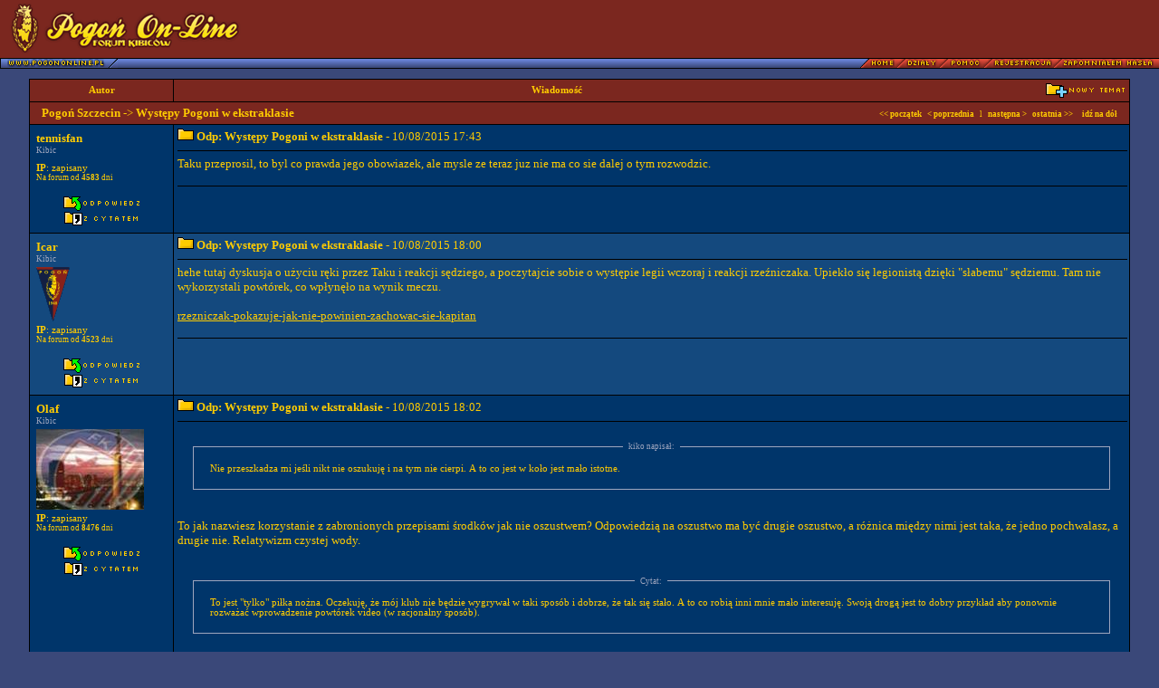

--- FILE ---
content_type: text/html
request_url: https://forum.pogononline.pl/temat.php?did=1&tid=10543&strona=740
body_size: 12079
content:
<!DOCTYPE HTML PUBLIC "-//W3C//DTD HTML 4.0 Transitional//EN">
<html>

<head>
<title>Forum dyskusyjne - Pogoń On-Line</title>

<meta http-equiv="Content-Type" content="text/html; charset=iso-8859-2">
<meta http-equiv="Content-Language" content="pl">
<meta name="Author" content="5px [Macieq: PHP; RobaQ: GFX;]">
<meta name="Description" content="Forum: Pogoń On-Line">

<style>
<!--
body, table, td		 { font-family: Tahoma; font-size: 8pt; color: #FFCC00; scrollbar-base-color: #00356A; scrollbar-arrow-color: #FFCC00; }
a, a:link, a:visited { text-decoration: none; }
a:hover				 { text-decoration: underline; }

.ta { font-size: 8pt; color: #FFCC00; font-weight: none; }
.tb { font-size: 10pt; color: #FFCC00; font-weight: none; }
.tc { background: #14497E; font-size: 9px; color: #9FA6BE; font-weight: none; }

.nagl1  { background: #7B271F; font-size: 8pt;  color: #FFCC00; font-weight: none; }
.nagl1b { background: #7B271F; font-size: 10pt; color: #FFCC00; font-weight: none; }
.nagl1_form { background: #7B271F; font-size: 9px; color: #FFCC00; font-weight: none; }

.nagl2  { background: #00356A; font-size: 8pt; color: #FFCC00; font-weight: none; }
.nagl2b { background: #14497E; font-size: 8pt; color: #FFCC00; font-weight: none; }

.nagl3  { background: #00356A; font-size: 10pt; color: #FFCC00; font-weight: none; }
.nagl3b { background: #14497E; font-size: 10pt; color: #FFCC00; font-weight: none; }

.nagl4  { background: #00356A; font-size: 8pt; color: #9FA6BE; font-weight: none; }
.nagl4b { background: #14497E; font-size: 8pt; color: #9FA6BE; font-weight: none; }

.nagl2 span.hidden, .nagl3 span.hidden, .nagl4 span.hidden {
	color: #00356A;
}

.nagl2b span.hidden, .nagl3b span.hidden, .nagl4b span.hidden {
	color: #14497E;
}

.form   { font-family: Tahoma; font-size: 8pt; color: #FFCC00; background-color: #3A4879; }
.form2  { font-family: Arial;  font-size: 8pt; color: #000000; background-color: #C0C0C0; }
.form3   { font-family: Arial; font-size: 9px; color: #000000; background-color: #C0C0C0; }


.czas { font-size: 9px; color: #9FA6BE; }
.czas_h { font-size: 9px; color: #7780A4; }

.a_n  { background: #7B271F; font-size: 9px;  color: #FFCC00; font-weight: none; }
.a_n2 { background: #00356A; font-size: 9px;  color: #FFCC00; font-weight: none; }
.a_n3 { background: #14497E; font-size: 9px;  color: #FFCC00; font-weight: none; }

.a_h   { font-size: 9px; color: #C66300; }
.a     { font-size: 9px; color: #FFCC00; }

.menu { background-image:url(grafika/admin_menu_tlo.gif); font-size: 10px; color: #FFCC00; font-weight: bold; height: 23; } 
.menu_t1 { font-size: 10px; color: #FFCC00; font-weight: bold; } 

.strona { font-size: 8pt; color: #CACACA; }

.przerywnik { background-color: #330099; font-size: 8pt; color: #000000; font-weight: bold;	} <!-- ? -->

.cytat { background-color: #14497E; }

.lista { margin-left: 3px;  }

//-->
</style>

<script language="javascript">
<!--
function zmienobrazek() {
	if (!document.images)
		return
			document.images.herb.src=
			document.formularz.herb.options[document.formularz.herb.selectedIndex].value
}

function selecturl(s) {
	var gourl = s.options[s.selectedIndex].value;	
	window.top.location.href = gourl;
}

//-->
</script>
<script type="text/javascript" src="/js/AC_RunActiveContent.js"><!-- nothing --></script>

    <script type="text/javascript">
    window.google_analytics_uacct = "UA-12010911-2";
    </script>

</head>

<body bgcolor="#3A4879" topmargin="0" leftmargin="0">

<table border="0" width="100%" cellspacing="0" cellpadding="0" bgcolor="#000000">
 
 <tr bgcolor="#7B271F" height="64">
  
  <!-- logo -->
  <td><a href="index.php"><img src="grafika/logo.gif" border="0"></a></td>
  
  <a name="gora"></a>

  <!-- banner -->
  <td width="415" align="right" style="padding-right: 10px;">
      <script type='text/javascript'><!--//<![CDATA[
         var m3_u = (location.protocol=='https:'?'https://ads.pogononline.pl/www/delivery/ajs.php':'http://ads.pogononline.pl/www/delivery/ajs.php');
         var m3_r = Math.floor(Math.random()*99999999999);
         if (!document.MAX_used) document.MAX_used = ',';
         document.write ("<scr"+"ipt type='text/javascript' src='"+m3_u);
         document.write ("?zoneid=4");
         document.write ('&amp;cb=' + m3_r);
         if (document.MAX_used != ',') document.write ("&amp;exclude=" + document.MAX_used);
         document.write (document.charset ? '&amp;charset='+document.charset : (document.characterSet ? '&amp;charset='+document.characterSet : ''));
         document.write ("&amp;loc=" + escape(window.location));
         if (document.referrer) document.write ("&amp;referer=" + escape(document.referrer));
         if (document.context) document.write ("&context=" + escape(document.context));
         if (document.mmm_fo) document.write ("&amp;mmm_fo=1");
         document.write ("'><\/scr"+"ipt>");
//]]>--></script><noscript><a href='http://ads.pogononline.pl/www/delivery/ck.php?n=acb0d3b0&amp;cb=483643085' target='_blank'><img src='http://ads.pogononline.pl/www/delivery/avw.php?zoneid=4&amp;cb=483643085&amp;n=acb0d3b0' border='0' alt='' /></a></noscript>
  </td>
 
 </tr>
</table>
<table border="0" width="100%" cellspacing="0" cellpadding="0" bgcolor="#000000">
 <tr bgcolor="#00356A" height="12" valign="top">
  
  <!-- pasek z guzikami -->
  <td align="left" background="grafika/pasek_blue.gif"><a href="http://www.pogononline.pl/"><img src="grafika/guziki/pogononline.gif" border="0" width="130" height="12"></a></td>
  <td align="right" background="grafika/pasek_blue.gif"><a href="dzial.php?did=1"><img src="grafika/guziki/home.gif" border="0" width="40" height="12"></a><a href="index.php"><img src="grafika/guziki/dzialy.gif" border="0" width="47" height="12"></a><a href="informacje.php?txt=pomoc"><img src="grafika/guziki/pomoc.gif" border="0" width="49" height="12"></a><a href="rejestracja.php"><img src="grafika/guziki/rejestracja.gif" border="0" width="77" height="12"></a><a href="zapomnialem_hasla.php"><img src="grafika/guziki/zapomnialem_hasla.gif" border="0" width="111" height="12"></a><img src="grafika/pasek_red.gif" border="0" height="12" width="6"></td>
 
 </tr>

</table>
<br />

<table width="95%" border="0" cellspacing="1" cellpadding="4" bgcolor="#000000" align="center">
	
<!-- naglowek tamatów -->

<tr>
	<td class="nagl1" align="center" width="150"><B>Autor</B></td>
	<td class="nagl1" align="center"><table cellspacing="0" cellpadding="0" width="100%"><tr><td align="center" width="80%"><B>Wiadomość</B></td><td width="20%" align="right"><a href="post.php?did=1&opcja=temat"><img src="grafika/teczka_plus.gif" border="0"></a></td></tr></table></td>
</tr>

<tr>
	<td class="nagl1b" colspan="2" align="center">
		<table cellspacing="0" cellpadding="0" width="100%">
		<tr>
			<td class="nagl1b" align="left">
				&nbsp;&nbsp;&nbsp;<a href="dzial.php?did=1" class="nagl1b"><b>Pogoń Szczecin</b></a> -> <b>Występy Pogoni w ekstraklasie</b>
			</td>
			<td class="nagl1b" align="right">
				<font class="a"><a href="temat.php?did=1&tid=10543&strona=1" class="a"><B>&lt;&lt; początek</B></a>
				&nbsp; 
				<a href="/temat.php?did=1&tid=10543&strona=739" class="a"><B>&lt; poprzednia </B></a>
				&nbsp; l &nbsp;
				<a href="/temat.php?did=1&tid=10543&strona=741" class="a"><B>następna &gt; </B></a>
				&nbsp; 
				<a href="temat.php?did=1&tid=10543&strona=ost" class="a"><B>ostatnia &gt;&gt;</B></a>
				&nbsp; &nbsp; <a href="#dol" class="a"><B>idź na dół</B></a></font>&nbsp;&nbsp;&nbsp;</td>
		</tr>
		</table>
	</td>
</tr>

<tr valign="top">
	<td class="nagl2" width="150">

		<table width="100%" height="100%">
			<tr>
				<td align="left"><B><a href="profil.php?uid=8603" class="nagl3">tennisfan</a></B><br><div class="czas">Kibic</div></td>
			</tr>
			<tr>
				<td><img src="grafika/herby/blank.gif" border="0"></td>
			</tr>
			<tr>
				<td colspan="2" class="nagl2">

					<a href="informacje.php?txt=pomoc#ip" class="nagl2"><b>IP</b>: zapisany</a><br>
					<div class="a">Na forum od <b>4583</b> dni</div>
					
				
				</td>
			<tr>
				<td colspan="2" height="100%" valign="bottom" align="center">
					
					

					
					<br><img src="grafika/1x1.gif" border="0"><BR><a href="post.php?did=1&opcja=odpowiedz&tid=10543&strona=740"><img src="grafika/odpowiedz.gif" border="0"></a><BR>
					<img src="grafika/1x1.gif" border="0"><BR>
					<a href="post.php?did=1&opcja=odpowiedz&oid=402622&tid=10543&strona=740&cytat=tak"><img src="grafika/z_cytatem.gif" border="0"></a>
				</td>
			</tr>
		</table>
		
	</td>
	<td class="nagl3" height="100%">

		<table cellspacing="0" cellpadding="0" width="100%" height="100%">
		<tr>
			<td valign="top" class="nagl3">

			<img src="grafika/teczka.gif" border="0">
			<a name="402622"><B>Odp: Występy Pogoni w ekstraklasie</B> - 10/08/2015 17:43</a>
			
			<hr size="1" width="100%" color="#000000">
			Taku przeprosil, to byl co prawda jego obowiazek, ale mysle ze teraz juz nie ma co sie dalej o tym rozwodzic.

			</td>
		</tr>
		
		<tr>
			<td valign="bottom" class="nagl2">
				<BR><hr size="1" width="100%" color="#000000">
				
			</td>
		</tr>
		</table>

	</td>
</tr>


<tr valign="top">
	<td class="nagl2b" width="150">

		<table width="100%" height="100%">
			<tr>
				<td align="left"><B><a href="profil.php?uid=8638" class="nagl3b">Icar</a></B><br><div class="czas">Kibic</div></td>
			</tr>
			<tr>
				<td><img src="grafika/herby/pogon_szczecin.gif" border="0"></td>
			</tr>
			<tr>
				<td colspan="2" class="nagl2b">

					<a href="informacje.php?txt=pomoc#ip" class="nagl2b"><b>IP</b>: zapisany</a><br>
					<div class="a">Na forum od <b>4523</b> dni</div>
					
				
				</td>
			<tr>
				<td colspan="2" height="100%" valign="bottom" align="center">
					
					

					
					<br><img src="grafika/1x1.gif" border="0"><BR><a href="post.php?did=1&opcja=odpowiedz&tid=10543&strona=740"><img src="grafika/odpowiedz.gif" border="0"></a><BR>
					<img src="grafika/1x1.gif" border="0"><BR>
					<a href="post.php?did=1&opcja=odpowiedz&oid=402623&tid=10543&strona=740&cytat=tak"><img src="grafika/z_cytatem.gif" border="0"></a>
				</td>
			</tr>
		</table>
		
	</td>
	<td class="nagl3b" height="100%">

		<table cellspacing="0" cellpadding="0" width="100%" height="100%">
		<tr>
			<td valign="top" class="nagl3b">

			<img src="grafika/teczka.gif" border="0">
			<a name="402623"><B>Odp: Występy Pogoni w ekstraklasie</B> - 10/08/2015 18:00</a>
			
			<hr size="1" width="100%" color="#000000">
			hehe tutaj dyskusja o użyciu ręki przez Taku i  reakcji sędziego, a poczytajcie sobie o występie legii wczoraj i reakcji rzeźniczaka.  Upiekło się  legionistą dzięki "słabemu"  sędziemu. Tam nie wykorzystali powtórek, co wpłynęło na wynik meczu. <br /> <br /> <a href="http://weszlo.com/2015/08/10/rzezniczak-pokazuje-jak-nie-powinien-zachowac-sie-kapitan/" class="tb"><u>rzezniczak-pokazuje-jak-nie-powinien-zachowac-sie-kapitan</u></a>

			</td>
		</tr>
		
		<tr>
			<td valign="bottom" class="nagl2b">
				<BR><hr size="1" width="100%" color="#000000">
				
			</td>
		</tr>
		</table>

	</td>
</tr>


<tr valign="top">
	<td class="nagl2" width="150">

		<table width="100%" height="100%">
			<tr>
				<td align="left"><B><a href="profil.php?uid=1379" class="nagl3">Olaf</a></B><br><div class="czas">Kibic</div></td>
			</tr>
			<tr>
				<td><img src="upload/avatar/1379-1223649894.jpg" border="0"></td>
			</tr>
			<tr>
				<td colspan="2" class="nagl2">

					<a href="informacje.php?txt=pomoc#ip" class="nagl2"><b>IP</b>: zapisany</a><br>
					<div class="a">Na forum od <b>8476</b> dni</div>
					
				
				</td>
			<tr>
				<td colspan="2" height="100%" valign="bottom" align="center">
					
					

					
					<br><img src="grafika/1x1.gif" border="0"><BR><a href="post.php?did=1&opcja=odpowiedz&tid=10543&strona=740"><img src="grafika/odpowiedz.gif" border="0"></a><BR>
					<img src="grafika/1x1.gif" border="0"><BR>
					<a href="post.php?did=1&opcja=odpowiedz&oid=402624&tid=10543&strona=740&cytat=tak"><img src="grafika/z_cytatem.gif" border="0"></a>
				</td>
			</tr>
		</table>
		
	</td>
	<td class="nagl3" height="100%">

		<table cellspacing="0" cellpadding="0" width="100%" height="100%">
		<tr>
			<td valign="top" class="nagl3">

			<img src="grafika/teczka.gif" border="0">
			<a name="402624"><B>Odp: Występy Pogoni w ekstraklasie</B> - 10/08/2015 18:02</a>
			
			<hr size="1" width="100%" color="#000000">
			
<BR>
<div align="center">
<FIELDSET style="border-color: #9FA6BE; border-style: solid; border-width: 1px; width:95%;" class="ta" align="center">
<LEGEND class="czas">&nbsp;&nbsp;kiko napisał:&nbsp;&nbsp;</LEGEND>
	<div align="left" style="margin:10px;">
		Nie przeszkadza mi jeśli nikt nie oszukuję i na tym nie cierpi. A to co jest w koło jest mało istotne.
	</div>
</FIELDSET>
</div>
<br>
<br /> To jak nazwiesz korzystanie z zabronionych przepisami środków jak nie oszustwem? Odpowiedzią na oszustwo ma być drugie oszustwo, a różnica między nimi jest taka, że jedno pochwalasz, a drugie nie. Relatywizm czystej wody.<br /> <br />  
<BR>
<div align="center">
<FIELDSET style="border-color: #9FA6BE; border-style: solid; border-width: 1px; width:95%;" class="ta" align="center">
<LEGEND class="czas">&nbsp;&nbsp;Cytat:&nbsp;&nbsp;</LEGEND>
	<div align="left" style="margin:10px;">
		To jest "tylko" piłka nożna. Oczekuję, że mój klub nie będzie wygrywał w taki sposób i dobrze, że tak się stało. A to co robią inni mnie mało interesuję. Swoją drogą jest to dobry przykład aby ponownie rozważać wprowadzenie powtórek video (w racjonalny sposób). 
	</div>
</FIELDSET>
</div>
<br>
<br /> Mam nadzieję, że tak samo potępiasz Lewandowskiego (sytuacja dla przykładu), który tracąc piłkę pod koniec meczu próbował naciągnąć sędziego na faul, padł jakby mu nogę urwało i darł się przy tym w niebogłosy.  Po czym, gdy zauważył brak reakcji sędziego, wstał jak gdyby nigdy nic. Jak ma być czysto to ma być czysto. Chyba, że tylko nieliczne sytuacje boiskowe sobie wybierasz, a inne Ci nie przeszkadzają. <br /> <br /> 
<BR>
<div align="center">
<FIELDSET style="border-color: #9FA6BE; border-style: solid; border-width: 1px; width:95%;" class="ta" align="center">
<LEGEND class="czas">&nbsp;&nbsp;Cytat:&nbsp;&nbsp;</LEGEND>
	<div align="left" style="margin:10px;">
		Złotek poniesie konsekwencje za błędną decyzje (nie zauważenie ręki), która wynikała pewnie ze złego ustawienia, błędnej oceny sytuacji + za oparcie się o zdanie c+ (mimo, że było słuszne to nie można tego robić).
	</div>
</FIELDSET>
</div>
<br>
<br /> Jeżeli za to Złotek poniesie konsekwencje to będzie przyznaniem się do złamania przepisów przez sędziego, a tego poza komentatorami meczu nikt oficjalnie nie chce przyznać. <br /> <br /> 
<BR>
<div align="center">
<FIELDSET style="border-color: #9FA6BE; border-style: solid; border-width: 1px; width:95%;" class="ta" align="center">
<LEGEND class="czas">&nbsp;&nbsp;Cytat:&nbsp;&nbsp;</LEGEND>
	<div align="left" style="margin:10px;">
		Z każdym złym przepisem tak łatwo się zgadzasz w życiu?
	</div>
</FIELDSET>
</div>
<br>
 <br /> Z każdym nie.

			</td>
		</tr>
		
		<tr>
			<td valign="bottom" class="nagl2">
				<BR><hr size="1" width="100%" color="#000000">
				Pieniądze to nie wszystko.... potrzebne są jeszcze złoto i diamenty.
			</td>
		</tr>
		</table>

	</td>
</tr>


<tr valign="top">
	<td class="nagl2b" width="150">

		<table width="100%" height="100%">
			<tr>
				<td align="left"><B><a href="profil.php?uid=8716" class="nagl3b">Gonzalez13</a></B><br><div class="czas">Kibic</div></td>
			</tr>
			<tr>
				<td><img src="grafika/herby/pogon_szczecin.gif" border="0"></td>
			</tr>
			<tr>
				<td colspan="2" class="nagl2b">

					<a href="informacje.php?txt=pomoc#ip" class="nagl2b"><b>IP</b>: zapisany</a><br>
					<div class="a">Na forum od <b>4328</b> dni</div>
					
				
				</td>
			<tr>
				<td colspan="2" height="100%" valign="bottom" align="center">
					
					

					
					<br><img src="grafika/1x1.gif" border="0"><BR><a href="post.php?did=1&opcja=odpowiedz&tid=10543&strona=740"><img src="grafika/odpowiedz.gif" border="0"></a><BR>
					<img src="grafika/1x1.gif" border="0"><BR>
					<a href="post.php?did=1&opcja=odpowiedz&oid=402625&tid=10543&strona=740&cytat=tak"><img src="grafika/z_cytatem.gif" border="0"></a>
				</td>
			</tr>
		</table>
		
	</td>
	<td class="nagl3b" height="100%">

		<table cellspacing="0" cellpadding="0" width="100%" height="100%">
		<tr>
			<td valign="top" class="nagl3b">

			<img src="grafika/teczka.gif" border="0">
			<a name="402625"><B>Odp: Występy Pogoni w ekstraklasie</B> - 10/08/2015 18:52</a>
			
			<hr size="1" width="100%" color="#000000">
			Olaf ma rację i nikt się nie przyzna do skorzystania z powtórki, bo rozpętałoby to zamęt związany np. z meczem Legia - Wisła o którym wyżej wspomniał Icar.

			</td>
		</tr>
		
		<tr>
			<td valign="bottom" class="nagl2b">
				<BR><hr size="1" width="100%" color="#000000">
				
			</td>
		</tr>
		</table>

	</td>
</tr>


<tr valign="top">
	<td class="nagl2" width="150">

		<table width="100%" height="100%">
			<tr>
				<td align="left"><B><a href="profil.php?uid=2749" class="nagl3">Ambasador</a></B><br><div class="czas">Moderator**</div></td>
			</tr>
			<tr>
				<td><img src="upload/avatar/2749-1330286939.gif" border="0"></td>
			</tr>
			<tr>
				<td colspan="2" class="nagl2">

					<a href="informacje.php?txt=pomoc#ip" class="nagl2"><b>IP</b>: zapisany</a><br>
					<div class="a">Na forum od <b>7819</b> dni</div>
					<BR><div align="center"><img src="grafika/gwiazdka.gif" border="0" alt="*" /><img src="grafika/gwiazdka.gif" border="0" alt="*" /><img src="grafika/gwiazdka.gif" border="0" alt="*" /><img src="grafika/gwiazdka.gif" border="0" alt="*" /></div>
				
				</td>
			<tr>
				<td colspan="2" height="100%" valign="bottom" align="center">
					
					

					
					<br><img src="grafika/1x1.gif" border="0"><BR><a href="post.php?did=1&opcja=odpowiedz&tid=10543&strona=740"><img src="grafika/odpowiedz.gif" border="0"></a><BR>
					<img src="grafika/1x1.gif" border="0"><BR>
					<a href="post.php?did=1&opcja=odpowiedz&oid=402627&tid=10543&strona=740&cytat=tak"><img src="grafika/z_cytatem.gif" border="0"></a>
				</td>
			</tr>
		</table>
		
	</td>
	<td class="nagl3" height="100%">

		<table cellspacing="0" cellpadding="0" width="100%" height="100%">
		<tr>
			<td valign="top" class="nagl3">

			<img src="grafika/teczka.gif" border="0">
			<a name="402627"><B>Odp: Występy Pogoni w ekstraklasie</B> - 10/08/2015 21:00</a>
			
			<hr size="1" width="100%" color="#000000">
			Patrząc na tabelę, zajebiście szkoda dwóch punktów z Łęczną... a gdyby ze Śląskiem czy Lechią zdobyli kolejne dwa, to byśmy mieli, tyle co lider.<br /> Podbeskidzie bardzo mało bramek strzela, zatem albo zagramy na 0 z tyłu, albo wcisną jedną. <br /> Obstawiam albo 0:0, albo do przodu.

			</td>
		</tr>
		
		<tr>
			<td valign="bottom" class="nagl2">
				<BR><hr size="1" width="100%" color="#000000">
				Szczecin moim miastem, Pogoń moim życiem!
			</td>
		</tr>
		</table>

	</td>
</tr>


<tr valign="top">
	<td class="nagl2b" width="150">

		<table width="100%" height="100%">
			<tr>
				<td align="left"><B><a href="profil.php?uid=8597" class="nagl3b">Niepokonany</a></B><br><div class="czas">Kibic</div></td>
			</tr>
			<tr>
				<td><img src="grafika/herby/pogon_szczecin.gif" border="0"></td>
			</tr>
			<tr>
				<td colspan="2" class="nagl2b">

					<a href="informacje.php?txt=pomoc#ip" class="nagl2b"><b>IP</b>: zapisany</a><br>
					<div class="a">Na forum od <b>4604</b> dni</div>
					
				
				</td>
			<tr>
				<td colspan="2" height="100%" valign="bottom" align="center">
					
					

					
					<br><img src="grafika/1x1.gif" border="0"><BR><a href="post.php?did=1&opcja=odpowiedz&tid=10543&strona=740"><img src="grafika/odpowiedz.gif" border="0"></a><BR>
					<img src="grafika/1x1.gif" border="0"><BR>
					<a href="post.php?did=1&opcja=odpowiedz&oid=402678&tid=10543&strona=740&cytat=tak"><img src="grafika/z_cytatem.gif" border="0"></a>
				</td>
			</tr>
		</table>
		
	</td>
	<td class="nagl3b" height="100%">

		<table cellspacing="0" cellpadding="0" width="100%" height="100%">
		<tr>
			<td valign="top" class="nagl3b">

			<img src="grafika/teczka.gif" border="0">
			<a name="402678"><B>Odp: Występy Pogoni w ekstraklasie</B> - 11/08/2015 19:32</a>
			
			<hr size="1" width="100%" color="#000000">
			http://katowickisport.pl/pilka-nozna/ekstraklasa,dlaczego-mariusz-zlotek-anulowal-bramke-takuyi-murayamy-,artykul,593956,1,12446.html

			</td>
		</tr>
		
		<tr>
			<td valign="bottom" class="nagl2b">
				<BR><hr size="1" width="100%" color="#000000">
				
			</td>
		</tr>
		</table>

	</td>
</tr>


<tr valign="top">
	<td class="nagl2" width="150">

		<table width="100%" height="100%">
			<tr>
				<td align="left"><B><a href="profil.php?uid=8613" class="nagl3">Seth_</a></B><br><div class="czas">Kibic</div></td>
			</tr>
			<tr>
				<td><img src="grafika/herby/blank.gif" border="0"></td>
			</tr>
			<tr>
				<td colspan="2" class="nagl2">

					<a href="informacje.php?txt=pomoc#ip" class="nagl2"><b>IP</b>: zapisany</a><br>
					<div class="a">Na forum od <b>4565</b> dni</div>
					
				
				</td>
			<tr>
				<td colspan="2" height="100%" valign="bottom" align="center">
					
					

					
					<br><img src="grafika/1x1.gif" border="0"><BR><a href="post.php?did=1&opcja=odpowiedz&tid=10543&strona=740"><img src="grafika/odpowiedz.gif" border="0"></a><BR>
					<img src="grafika/1x1.gif" border="0"><BR>
					<a href="post.php?did=1&opcja=odpowiedz&oid=402684&tid=10543&strona=740&cytat=tak"><img src="grafika/z_cytatem.gif" border="0"></a>
				</td>
			</tr>
		</table>
		
	</td>
	<td class="nagl3" height="100%">

		<table cellspacing="0" cellpadding="0" width="100%" height="100%">
		<tr>
			<td valign="top" class="nagl3">

			<img src="grafika/teczka.gif" border="0">
			<a name="402684"><B>Odp: Występy Pogoni w ekstraklasie</B> - 11/08/2015 20:34</a>
			
			<hr size="1" width="100%" color="#000000">
			&#8222;Mariusz, szanuję cię za to, co robisz i co osiągnąłeś w sędziowaniu. Uwierz mi; była ręka. Słowo honoru&#8221; <img src="grafika/emoticons/zeby.gif" border="0" alt=":D"><br /> Lepiej już chyba milczeć niż takie głupoty wygadywać...

			</td>
		</tr>
		
		<tr>
			<td valign="bottom" class="nagl2">
				<BR><hr size="1" width="100%" color="#000000">
				
			</td>
		</tr>
		</table>

	</td>
</tr>


<tr valign="top">
	<td class="nagl2b" width="150">

		<table width="100%" height="100%">
			<tr>
				<td align="left"><B><a href="profil.php?uid=8603" class="nagl3b">tennisfan</a></B><br><div class="czas">Kibic</div></td>
			</tr>
			<tr>
				<td><img src="grafika/herby/blank.gif" border="0"></td>
			</tr>
			<tr>
				<td colspan="2" class="nagl2b">

					<a href="informacje.php?txt=pomoc#ip" class="nagl2b"><b>IP</b>: zapisany</a><br>
					<div class="a">Na forum od <b>4583</b> dni</div>
					
				
				</td>
			<tr>
				<td colspan="2" height="100%" valign="bottom" align="center">
					
					

					
					<br><img src="grafika/1x1.gif" border="0"><BR><a href="post.php?did=1&opcja=odpowiedz&tid=10543&strona=740"><img src="grafika/odpowiedz.gif" border="0"></a><BR>
					<img src="grafika/1x1.gif" border="0"><BR>
					<a href="post.php?did=1&opcja=odpowiedz&oid=402686&tid=10543&strona=740&cytat=tak"><img src="grafika/z_cytatem.gif" border="0"></a>
				</td>
			</tr>
		</table>
		
	</td>
	<td class="nagl3b" height="100%">

		<table cellspacing="0" cellpadding="0" width="100%" height="100%">
		<tr>
			<td valign="top" class="nagl3b">

			<img src="grafika/teczka.gif" border="0">
			<a name="402686"><B>Odp: Występy Pogoni w ekstraklasie</B> - 11/08/2015 21:08</a>
			
			<hr size="1" width="100%" color="#000000">
			
<BR>
<div align="center">
<FIELDSET style="border-color: #9FA6BE; border-style: solid; border-width: 1px; width:95%;" class="ta" align="center">
<LEGEND class="czas">&nbsp;&nbsp;Seth_ napisał:&nbsp;&nbsp;</LEGEND>
	<div align="left" style="margin:10px;">
		&#8222;Mariusz, szanuję cię za to, co robisz i co osiągnąłeś w sędziowaniu. Uwierz mi; była ręka. Słowo honoru&#8221; <img src="grafika/emoticons/zeby.gif" border="0" alt=":D"><br /> Lepiej już chyba milczeć niż takie głupoty wygadywać...
	</div>
</FIELDSET>
</div>
<br>
<br /> <br /> Dla wszystkich krytykantow Murayamy - Złotek jest jeszcze gorszy, kpina po prostu.<br /> Taku zrobil zle ale sedzia jeszcze gorzej<br /> (w sensie, ze nie przyznaje, ze skorzystali z powtorki wideo tylko lze, ze "uwierzyl bramkarzowi").<br /> Jeszcze narodowi japonskiemu sie dostalo - sorry, ale jedna wielka kpina.

			</td>
		</tr>
		
		<tr>
			<td valign="bottom" class="nagl2b">
				<BR><hr size="1" width="100%" color="#000000">
				
			</td>
		</tr>
		</table>

	</td>
</tr>


<tr valign="top">
	<td class="nagl2" width="150">

		<table width="100%" height="100%">
			<tr>
				<td align="left"><B><a href="profil.php?uid=8744" class="nagl3">Charry1948</a></B><br><div class="czas">Kibic</div></td>
			</tr>
			<tr>
				<td><img src="upload/avatar/8744-1405850408.gif" border="0"></td>
			</tr>
			<tr>
				<td colspan="2" class="nagl2">

					<a href="informacje.php?txt=pomoc#ip" class="nagl2"><b>IP</b>: zapisany</a><br>
					<div class="a">Na forum od <b>4200</b> dni</div>
					
				
				</td>
			<tr>
				<td colspan="2" height="100%" valign="bottom" align="center">
					
					

					
					<br><img src="grafika/1x1.gif" border="0"><BR><a href="post.php?did=1&opcja=odpowiedz&tid=10543&strona=740"><img src="grafika/odpowiedz.gif" border="0"></a><BR>
					<img src="grafika/1x1.gif" border="0"><BR>
					<a href="post.php?did=1&opcja=odpowiedz&oid=402694&tid=10543&strona=740&cytat=tak"><img src="grafika/z_cytatem.gif" border="0"></a>
				</td>
			</tr>
		</table>
		
	</td>
	<td class="nagl3" height="100%">

		<table cellspacing="0" cellpadding="0" width="100%" height="100%">
		<tr>
			<td valign="top" class="nagl3">

			<img src="grafika/teczka.gif" border="0">
			<a name="402694"><B>Odp: Występy Pogoni w ekstraklasie</B> - 12/08/2015 00:19</a>
			
			<hr size="1" width="100%" color="#000000">
			Pamiętacie mecz w Pucharze Polski, Wisła : Pogoń. W którym to sędzia zapytał się Majdana czy faulował Ediego? Po czym nie przyznał nma karnego? To było karygodne. Nie ma co bić piany z zachowaniem Taku, z tego co piszą lokalni dziennikarze, ludzie z forum i innych portali to on nawet się cieszy na  sparingach i treningach ze zdobytej bramki. Taki ma styl bycia i tyle. Drugi raz takiej głupoty nie zrobi, liczę na to że odpali z formą. Bo Taku w gazie dużo może dać naszej Pogoni <img src="grafika/emoticons/icon_smile.gif" border="0" alt=":)">

			</td>
		</tr>
		
		<tr>
			<td valign="bottom" class="nagl2">
				<BR><hr size="1" width="100%" color="#000000">
				&#8222;Kłamstwo powtórzone tysiąc razy staje się prawdą.&#8221;
			</td>
		</tr>
		</table>

	</td>
</tr>


<tr valign="top">
	<td class="nagl2b" width="150">

		<table width="100%" height="100%">
			<tr>
				<td align="left"><B><a href="profil.php?uid=1641" class="nagl3b">ArP</a></B><br><div class="czas">Kibic</div></td>
			</tr>
			<tr>
				<td><img src="grafika/herby/pogon_szczecin.gif" border="0"></td>
			</tr>
			<tr>
				<td colspan="2" class="nagl2b">

					<a href="informacje.php?txt=pomoc#ip" class="nagl2b"><b>IP</b>: zapisany</a><br>
					<div class="a">Na forum od <b>8281</b> dni</div>
					
				
				</td>
			<tr>
				<td colspan="2" height="100%" valign="bottom" align="center">
					
					

					
					<br><img src="grafika/1x1.gif" border="0"><BR><a href="post.php?did=1&opcja=odpowiedz&tid=10543&strona=740"><img src="grafika/odpowiedz.gif" border="0"></a><BR>
					<img src="grafika/1x1.gif" border="0"><BR>
					<a href="post.php?did=1&opcja=odpowiedz&oid=402880&tid=10543&strona=740&cytat=tak"><img src="grafika/z_cytatem.gif" border="0"></a>
				</td>
			</tr>
		</table>
		
	</td>
	<td class="nagl3b" height="100%">

		<table cellspacing="0" cellpadding="0" width="100%" height="100%">
		<tr>
			<td valign="top" class="nagl3b">

			<img src="grafika/teczka.gif" border="0">
			<a name="402880"><B>Odp: Występy Pogoni w ekstraklasie</B> - 14/08/2015 02:34</a>
			
			<hr size="1" width="100%" color="#000000">
			Ostatnio Zwolaka nie wystawili wiadomo, ale jedynie na tym zawodniku nie może opierać się ofensywa. Frączczak powinien być bezwzględnie przesunięty do przodu na ofensywnego pomocnika. To jest jego miejsce. Ten duet byłby zabójczy!

			</td>
		</tr>
		
		<tr>
			<td valign="bottom" class="nagl2b">
				<BR><hr size="1" width="100%" color="#000000">
				Pogoń Szczecin MKS!
			</td>
		</tr>
		</table>

	</td>
</tr>


<tr valign="top">
	<td class="nagl2" width="150">

		<table width="100%" height="100%">
			<tr>
				<td align="left"><B><a href="profil.php?uid=6486" class="nagl3">OLDBOJ</a></B><br><div class="czas">Kibic</div></td>
			</tr>
			<tr>
				<td><img src="grafika/herby/blank.gif" border="0"></td>
			</tr>
			<tr>
				<td colspan="2" class="nagl2">

					<a href="informacje.php?txt=pomoc#ip" class="nagl2"><b>IP</b>: zapisany</a><br>
					<div class="a">Na forum od <b>6336</b> dni</div>
					
				
				</td>
			<tr>
				<td colspan="2" height="100%" valign="bottom" align="center">
					
					

					
					<br><img src="grafika/1x1.gif" border="0"><BR><a href="post.php?did=1&opcja=odpowiedz&tid=10543&strona=740"><img src="grafika/odpowiedz.gif" border="0"></a><BR>
					<img src="grafika/1x1.gif" border="0"><BR>
					<a href="post.php?did=1&opcja=odpowiedz&oid=402976&tid=10543&strona=740&cytat=tak"><img src="grafika/z_cytatem.gif" border="0"></a>
				</td>
			</tr>
		</table>
		
	</td>
	<td class="nagl3" height="100%">

		<table cellspacing="0" cellpadding="0" width="100%" height="100%">
		<tr>
			<td valign="top" class="nagl3">

			<img src="grafika/teczka.gif" border="0">
			<a name="402976"><B>Odp: Występy Pogoni w ekstraklasie</B> - 17/08/2015 00:07</a>
			
			<hr size="1" width="100%" color="#000000">
			Czy mecz Pogoni w Bielsku jest na zywo transmitowany gdzies przezc NC + ?

			</td>
		</tr>
		
		<tr>
			<td valign="bottom" class="nagl2">
				<BR><hr size="1" width="100%" color="#000000">
				
			</td>
		</tr>
		</table>

	</td>
</tr>


<tr valign="top">
	<td class="nagl2b" width="150">

		<table width="100%" height="100%">
			<tr>
				<td align="left"><B><a href="profil.php?uid=8638" class="nagl3b">Icar</a></B><br><div class="czas">Kibic</div></td>
			</tr>
			<tr>
				<td><img src="grafika/herby/pogon_szczecin.gif" border="0"></td>
			</tr>
			<tr>
				<td colspan="2" class="nagl2b">

					<a href="informacje.php?txt=pomoc#ip" class="nagl2b"><b>IP</b>: zapisany</a><br>
					<div class="a">Na forum od <b>4523</b> dni</div>
					
				
				</td>
			<tr>
				<td colspan="2" height="100%" valign="bottom" align="center">
					
					

					
					<br><img src="grafika/1x1.gif" border="0"><BR><a href="post.php?did=1&opcja=odpowiedz&tid=10543&strona=740"><img src="grafika/odpowiedz.gif" border="0"></a><BR>
					<img src="grafika/1x1.gif" border="0"><BR>
					<a href="post.php?did=1&opcja=odpowiedz&oid=402977&tid=10543&strona=740&cytat=tak"><img src="grafika/z_cytatem.gif" border="0"></a>
				</td>
			</tr>
		</table>
		
	</td>
	<td class="nagl3b" height="100%">

		<table cellspacing="0" cellpadding="0" width="100%" height="100%">
		<tr>
			<td valign="top" class="nagl3b">

			<img src="grafika/teczka.gif" border="0">
			<a name="402977"><B>Odp: Występy Pogoni w ekstraklasie</B> - 17/08/2015 00:08</a>
			
			<hr size="1" width="100%" color="#000000">
			Jedynie w Eurosport 2.

			</td>
		</tr>
		
		<tr>
			<td valign="bottom" class="nagl2b">
				<BR><hr size="1" width="100%" color="#000000">
				
			</td>
		</tr>
		</table>

	</td>
</tr>


<tr valign="top">
	<td class="nagl2" width="150">

		<table width="100%" height="100%">
			<tr>
				<td align="left"><B><a href="profil.php?uid=5859" class="nagl3">Przema</a></B><br><div class="czas">Kibic</div></td>
			</tr>
			<tr>
				<td><img src="grafika/herby/pogon_szczecin.gif" border="0"></td>
			</tr>
			<tr>
				<td colspan="2" class="nagl2">

					<a href="informacje.php?txt=pomoc#ip" class="nagl2"><b>IP</b>: zapisany</a><br>
					<div class="a">Na forum od <b>6541</b> dni</div>
					
				
				</td>
			<tr>
				<td colspan="2" height="100%" valign="bottom" align="center">
					
					

					
					<br><img src="grafika/1x1.gif" border="0"><BR><a href="post.php?did=1&opcja=odpowiedz&tid=10543&strona=740"><img src="grafika/odpowiedz.gif" border="0"></a><BR>
					<img src="grafika/1x1.gif" border="0"><BR>
					<a href="post.php?did=1&opcja=odpowiedz&oid=402978&tid=10543&strona=740&cytat=tak"><img src="grafika/z_cytatem.gif" border="0"></a>
				</td>
			</tr>
		</table>
		
	</td>
	<td class="nagl3" height="100%">

		<table cellspacing="0" cellpadding="0" width="100%" height="100%">
		<tr>
			<td valign="top" class="nagl3">

			<img src="grafika/teczka.gif" border="0">
			<a name="402978"><B>Odp: Występy Pogoni w ekstraklasie</B> - 17/08/2015 00:11</a>
			
			<hr size="1" width="100%" color="#000000">
			Przesuniecie Fraczczaka do przodu pewnie zmarnowaloby minumum 50% jego ofensywnego potencjalu. Oby zostal na tej prawej obronie,  a byc moze na koniec sezonu pogodzi sie jeg zwolenikkow i antyfanow, opychajac go za przyzwoita kase do Turcji czy innej Rosji.

			</td>
		</tr>
		
		<tr>
			<td valign="bottom" class="nagl2">
				<BR><hr size="1" width="100%" color="#000000">
				
			</td>
		</tr>
		</table>

	</td>
</tr>


<tr valign="top">
	<td class="nagl2b" width="150">

		<table width="100%" height="100%">
			<tr>
				<td align="left"><B><a href="profil.php?uid=8597" class="nagl3b">Niepokonany</a></B><br><div class="czas">Kibic</div></td>
			</tr>
			<tr>
				<td><img src="grafika/herby/pogon_szczecin.gif" border="0"></td>
			</tr>
			<tr>
				<td colspan="2" class="nagl2b">

					<a href="informacje.php?txt=pomoc#ip" class="nagl2b"><b>IP</b>: zapisany</a><br>
					<div class="a">Na forum od <b>4604</b> dni</div>
					
				
				</td>
			<tr>
				<td colspan="2" height="100%" valign="bottom" align="center">
					
					

					
					<br><img src="grafika/1x1.gif" border="0"><BR><a href="post.php?did=1&opcja=odpowiedz&tid=10543&strona=740"><img src="grafika/odpowiedz.gif" border="0"></a><BR>
					<img src="grafika/1x1.gif" border="0"><BR>
					<a href="post.php?did=1&opcja=odpowiedz&oid=402979&tid=10543&strona=740&cytat=tak"><img src="grafika/z_cytatem.gif" border="0"></a>
				</td>
			</tr>
		</table>
		
	</td>
	<td class="nagl3b" height="100%">

		<table cellspacing="0" cellpadding="0" width="100%" height="100%">
		<tr>
			<td valign="top" class="nagl3b">

			<img src="grafika/teczka.gif" border="0">
			<a name="402979"><B>Odp: Występy Pogoni w ekstraklasie</B> - 17/08/2015 00:24</a>
			
			<hr size="1" width="100%" color="#000000">
			Michniewicz w Pogoni na razie w 16 meczach zdobył 16 punktów. Nie trzeba być specjalnie zdolnym matematykiem, zby wyliczyć sobie średnią. Najwyższa pora zacząć punktować, bo samymi remisami daleko nie zajedziemy.

			</td>
		</tr>
		
		<tr>
			<td valign="bottom" class="nagl2b">
				<BR><hr size="1" width="100%" color="#000000">
				
			</td>
		</tr>
		</table>

	</td>
</tr>


<tr valign="top">
	<td class="nagl2" width="150">

		<table width="100%" height="100%">
			<tr>
				<td align="left"><B><a href="profil.php?uid=8716" class="nagl3">Gonzalez13</a></B><br><div class="czas">Kibic</div></td>
			</tr>
			<tr>
				<td><img src="grafika/herby/pogon_szczecin.gif" border="0"></td>
			</tr>
			<tr>
				<td colspan="2" class="nagl2">

					<a href="informacje.php?txt=pomoc#ip" class="nagl2"><b>IP</b>: zapisany</a><br>
					<div class="a">Na forum od <b>4328</b> dni</div>
					
				
				</td>
			<tr>
				<td colspan="2" height="100%" valign="bottom" align="center">
					
					

					
					<br><img src="grafika/1x1.gif" border="0"><BR><a href="post.php?did=1&opcja=odpowiedz&tid=10543&strona=740"><img src="grafika/odpowiedz.gif" border="0"></a><BR>
					<img src="grafika/1x1.gif" border="0"><BR>
					<a href="post.php?did=1&opcja=odpowiedz&oid=402984&tid=10543&strona=740&cytat=tak"><img src="grafika/z_cytatem.gif" border="0"></a>
				</td>
			</tr>
		</table>
		
	</td>
	<td class="nagl3" height="100%">

		<table cellspacing="0" cellpadding="0" width="100%" height="100%">
		<tr>
			<td valign="top" class="nagl3">

			<img src="grafika/teczka.gif" border="0">
			<a name="402984"><B>Odp: Występy Pogoni w ekstraklasie</B> - 17/08/2015 14:15</a>
			
			<hr size="1" width="100%" color="#000000">
			
<BR>
<div align="center">
<FIELDSET style="border-color: #9FA6BE; border-style: solid; border-width: 1px; width:95%;" class="ta" align="center">
<LEGEND class="czas">&nbsp;&nbsp;Niepokonany napisał:&nbsp;&nbsp;</LEGEND>
	<div align="left" style="margin:10px;">
		Michniewicz w Pogoni na razie w 16 meczach zdobył 16 punktów. Nie trzeba być specjalnie zdolnym matematykiem, zby wyliczyć sobie średnią. Najwyższa pora zacząć punktować, bo samymi remisami daleko nie zajedziemy.
	</div>
</FIELDSET>
</div>
<br>
<br /> <br /> Wcześniejsze bilanse na kolana nie powalają:<br /> <br /> Podbeskidzie Bielsko-Biała 12/13 - 13/14, meczów: 24, średnia punktów na mecz: 1,21<br /> Polonia Warszawa 11/12 - 11/12, meczów: 7, średnia punktów na mecz: 1,00<br /> Jagiellonia Białystok	11/12 - 11/12, meczów: 18, średnia punktów na mecz: 1,22<br /> Widzew Łódź 10/11 - 10/11, meczów: 17, średnia punktów na mecz: 1,65<br /> Arka Gdynia 08/09 - 08/09, meczów: 24, średnia punktów na mecz: 1,04<br /> Zagłębie Lubin	06/07 - 07/08, meczów: 34, średnia punktów na mecz: 1,88<br /> Lech Poznań	03/04 - 05/06, meczów: 106, średnia punktów na mecz: 1,49

			</td>
		</tr>
		
		<tr>
			<td valign="bottom" class="nagl2">
				<BR><hr size="1" width="100%" color="#000000">
				
			</td>
		</tr>
		</table>

	</td>
</tr>


<tr valign="top">
	<td class="nagl2b" width="150">

		<table width="100%" height="100%">
			<tr>
				<td align="left"><B><a href="profil.php?uid=8554" class="nagl3b">zs1945</a></B><br><div class="czas">Kibic</div></td>
			</tr>
			<tr>
				<td><img src="upload/avatar/8554-1463500538.jpg" border="0"></td>
			</tr>
			<tr>
				<td colspan="2" class="nagl2b">

					<a href="informacje.php?txt=pomoc#ip" class="nagl2b"><b>IP</b>: zapisany</a><br>
					<div class="a">Na forum od <b>4727</b> dni</div>
					
				
				</td>
			<tr>
				<td colspan="2" height="100%" valign="bottom" align="center">
					
					

					
					<br><img src="grafika/1x1.gif" border="0"><BR><a href="post.php?did=1&opcja=odpowiedz&tid=10543&strona=740"><img src="grafika/odpowiedz.gif" border="0"></a><BR>
					<img src="grafika/1x1.gif" border="0"><BR>
					<a href="post.php?did=1&opcja=odpowiedz&oid=402985&tid=10543&strona=740&cytat=tak"><img src="grafika/z_cytatem.gif" border="0"></a>
				</td>
			</tr>
		</table>
		
	</td>
	<td class="nagl3b" height="100%">

		<table cellspacing="0" cellpadding="0" width="100%" height="100%">
		<tr>
			<td valign="top" class="nagl3b">

			<img src="grafika/teczka.gif" border="0">
			<a name="402985"><B>Odp: Występy Pogoni w ekstraklasie</B> - 17/08/2015 14:56</a>
			
			<hr size="1" width="100%" color="#000000">
			Ale po co Wy się rozwodzicie nad tym? I tak więcej punktów nie zdobędzie bo naszym celem jest tradycyjnie top 8, w której będziemy świadkami celowego upierdalania meczów. Jak będzie za dobrze szło, to trzeba będzie coś celowo upierdolić, prosta kalkulacja, nie możemy być za wysoko w tabeli. Śmiem stwierdzić że potencjał Michniewicza i zawodników w tym klubie jest dużo większy, tylko mamy problem z tym o czym napisałem na początku postu.

			</td>
		</tr>
		
		<tr>
			<td valign="bottom" class="nagl2b">
				<BR><hr size="1" width="100%" color="#000000">
				Fanatycznie
			</td>
		</tr>
		</table>

	</td>
</tr>


<tr valign="top">
	<td class="nagl2" width="150">

		<table width="100%" height="100%">
			<tr>
				<td align="left"><B><a href="profil.php?uid=8748" class="nagl3">Omnislash</a></B><br><div class="czas">Kibic</div></td>
			</tr>
			<tr>
				<td><img src="grafika/herby/pogon_szczecin.gif" border="0"></td>
			</tr>
			<tr>
				<td colspan="2" class="nagl2">

					<a href="informacje.php?txt=pomoc#ip" class="nagl2"><b>IP</b>: zapisany</a><br>
					<div class="a">Na forum od <b>4191</b> dni</div>
					
				
				</td>
			<tr>
				<td colspan="2" height="100%" valign="bottom" align="center">
					
					

					
					<br><img src="grafika/1x1.gif" border="0"><BR><a href="post.php?did=1&opcja=odpowiedz&tid=10543&strona=740"><img src="grafika/odpowiedz.gif" border="0"></a><BR>
					<img src="grafika/1x1.gif" border="0"><BR>
					<a href="post.php?did=1&opcja=odpowiedz&oid=402988&tid=10543&strona=740&cytat=tak"><img src="grafika/z_cytatem.gif" border="0"></a>
				</td>
			</tr>
		</table>
		
	</td>
	<td class="nagl3" height="100%">

		<table cellspacing="0" cellpadding="0" width="100%" height="100%">
		<tr>
			<td valign="top" class="nagl3">

			<img src="grafika/teczka.gif" border="0">
			<a name="402988"><B>Odp: Występy Pogoni w ekstraklasie</B> - 17/08/2015 16:46</a>
			
			<hr size="1" width="100%" color="#000000">
			Pogoń: Kudła &#8211; Frączczak, Fojut, Czerwiński, Nunes &#8211; Matras, Murawski &#8211; Małecki, Akahoshi, Lewandowski &#8211; Zwoliński.<br /> Rezerwowi: Słowik, Danielak, Kun, Murayama, Przybecki, Rudol.<br /> <br /> Skład wydaje się być optymalny. Liczę na dobry wynik, tylko czy kolejny remis będzie można nazwać dobrym wynikiem?

			</td>
		</tr>
		
		<tr>
			<td valign="bottom" class="nagl2">
				<BR><hr size="1" width="100%" color="#000000">
				
			</td>
		</tr>
		</table>

	</td>
</tr>


<tr valign="top">
	<td class="nagl2b" width="150">

		<table width="100%" height="100%">
			<tr>
				<td align="left"><B><a href="profil.php?uid=7945" class="nagl3b">Forza Pogoń !</a></B><br><div class="czas">Kibic</div></td>
			</tr>
			<tr>
				<td><img src="grafika/herby/blank.gif" border="0"></td>
			</tr>
			<tr>
				<td colspan="2" class="nagl2b">

					<a href="informacje.php?txt=pomoc#ip" class="nagl2b"><b>IP</b>: zapisany</a><br>
					<div class="a">Na forum od <b>5653</b> dni</div>
					
				
				</td>
			<tr>
				<td colspan="2" height="100%" valign="bottom" align="center">
					
					

					
					<br><img src="grafika/1x1.gif" border="0"><BR><a href="post.php?did=1&opcja=odpowiedz&tid=10543&strona=740"><img src="grafika/odpowiedz.gif" border="0"></a><BR>
					<img src="grafika/1x1.gif" border="0"><BR>
					<a href="post.php?did=1&opcja=odpowiedz&oid=402992&tid=10543&strona=740&cytat=tak"><img src="grafika/z_cytatem.gif" border="0"></a>
				</td>
			</tr>
		</table>
		
	</td>
	<td class="nagl3b" height="100%">

		<table cellspacing="0" cellpadding="0" width="100%" height="100%">
		<tr>
			<td valign="top" class="nagl3b">

			<img src="grafika/teczka.gif" border="0">
			<a name="402992"><B>Odp: Występy Pogoni w ekstraklasie</B> - 17/08/2015 17:09</a>
			
			<hr size="1" width="100%" color="#000000">
			
<BR>
<div align="center">
<FIELDSET style="border-color: #9FA6BE; border-style: solid; border-width: 1px; width:95%;" class="ta" align="center">
<LEGEND class="czas">&nbsp;&nbsp;Omnislash napisał:&nbsp;&nbsp;</LEGEND>
	<div align="left" style="margin:10px;">
		<br /> <br /> Skład wydaje się być optymalny. Liczę na dobry wynik, tylko czy kolejny remis będzie można nazwać dobrym wynikiem?
	</div>
</FIELDSET>
</div>
<br>
<br /> <br /> Oczywiście że nie. Co z tego, że będziemy niepokonani skoro nie potrafimy też wygrywać ? I będziemy na jakimś 10 miejscu w tabeli

			</td>
		</tr>
		
		<tr>
			<td valign="bottom" class="nagl2b">
				<BR><hr size="1" width="100%" color="#000000">
				
			</td>
		</tr>
		</table>

	</td>
</tr>


<tr valign="top">
	<td class="nagl2" width="150">

		<table width="100%" height="100%">
			<tr>
				<td align="left"><B><a href="profil.php?uid=7887" class="nagl3">Łukasz85</a></B><br><div class="czas">Kibic</div></td>
			</tr>
			<tr>
				<td><img src="grafika/herby/pogon_szczecin.gif" border="0"></td>
			</tr>
			<tr>
				<td colspan="2" class="nagl2">

					<a href="informacje.php?txt=pomoc#ip" class="nagl2"><b>IP</b>: zapisany</a><br>
					<div class="a">Na forum od <b>5658</b> dni</div>
					
				
				</td>
			<tr>
				<td colspan="2" height="100%" valign="bottom" align="center">
					
					

					
					<br><img src="grafika/1x1.gif" border="0"><BR><a href="post.php?did=1&opcja=odpowiedz&tid=10543&strona=740"><img src="grafika/odpowiedz.gif" border="0"></a><BR>
					<img src="grafika/1x1.gif" border="0"><BR>
					<a href="post.php?did=1&opcja=odpowiedz&oid=402996&tid=10543&strona=740&cytat=tak"><img src="grafika/z_cytatem.gif" border="0"></a>
				</td>
			</tr>
		</table>
		
	</td>
	<td class="nagl3" height="100%">

		<table cellspacing="0" cellpadding="0" width="100%" height="100%">
		<tr>
			<td valign="top" class="nagl3">

			<img src="grafika/teczka.gif" border="0">
			<a name="402996"><B>Odp: Występy Pogoni w ekstraklasie</B> - 17/08/2015 18:33</a>
			
			<hr size="1" width="100%" color="#000000">
			Zaczęło się dobrze <img src="grafika/emoticons/icon_smile.gif" border="0" alt=":)"> 0:1<br /> <br /> Edit: 0:2

			</td>
		</tr>
		
		<tr>
			<td valign="bottom" class="nagl2">
				<BR><hr size="1" width="100%" color="#000000">
				
			</td>
		</tr>
		</table>

	</td>
</tr>


<tr valign="top">
	<td class="nagl2b" width="150">

		<table width="100%" height="100%">
			<tr>
				<td align="left"><B><a href="profil.php?uid=1952" class="nagl3b">spagetti</a></B><br><div class="czas">Kibic</div></td>
			</tr>
			<tr>
				<td><img src="upload/avatar/1952-1154979651.jpg" border="0"></td>
			</tr>
			<tr>
				<td colspan="2" class="nagl2b">

					<a href="informacje.php?txt=pomoc#ip" class="nagl2b"><b>IP</b>: zapisany</a><br>
					<div class="a">Na forum od <b>8137</b> dni</div>
					<BR><div align="center"><img src="grafika/gwiazdka.gif" border="0" alt="*" /></div>
				
				</td>
			<tr>
				<td colspan="2" height="100%" valign="bottom" align="center">
					
					

					
					<br><img src="grafika/1x1.gif" border="0"><BR><a href="post.php?did=1&opcja=odpowiedz&tid=10543&strona=740"><img src="grafika/odpowiedz.gif" border="0"></a><BR>
					<img src="grafika/1x1.gif" border="0"><BR>
					<a href="post.php?did=1&opcja=odpowiedz&oid=402997&tid=10543&strona=740&cytat=tak"><img src="grafika/z_cytatem.gif" border="0"></a>
				</td>
			</tr>
		</table>
		
	</td>
	<td class="nagl3b" height="100%">

		<table cellspacing="0" cellpadding="0" width="100%" height="100%">
		<tr>
			<td valign="top" class="nagl3b">

			<img src="grafika/teczka.gif" border="0">
			<a name="402997"><B>Odp: Występy Pogoni w ekstraklasie</B> - 17/08/2015 18:36</a>
			
			<hr size="1" width="100%" color="#000000">
			Dobrze ze po strzelonej bramce atakujemy dalej a nie przeszlismy do obrony wyniku<img src="grafika/emoticons/icon_smile.gif" border="0" alt=":)">

			</td>
		</tr>
		
		<tr>
			<td valign="bottom" class="nagl2b">
				<BR><hr size="1" width="100%" color="#000000">
				,,Vi är överallt,,- POGON
			</td>
		</tr>
		</table>

	</td>
</tr>


<tr>
	<td class="nagl1" colspan="2" align="center">
		<a name="dol">
&nbsp;-&nbsp;<a href="temat.php?did=1&tid=10543&strona=1" class="nagl1b">1</a>

&nbsp;-&nbsp;<a href="temat.php?did=1&tid=10543&strona=2" class="nagl1b">2</a>

&nbsp;-&nbsp;<a href="temat.php?did=1&tid=10543&strona=3" class="nagl1b">3</a>

&nbsp;-&nbsp;<a href="temat.php?did=1&tid=10543&strona=4" class="nagl1b">4</a>

&nbsp;-&nbsp;<a href="temat.php?did=1&tid=10543&strona=5" class="nagl1b">5</a>

&nbsp;-&nbsp;<a href="temat.php?did=1&tid=10543&strona=6" class="nagl1b">6</a>

&nbsp;-&nbsp;<a href="temat.php?did=1&tid=10543&strona=7" class="nagl1b">7</a>

&nbsp;-&nbsp;<a href="temat.php?did=1&tid=10543&strona=8" class="nagl1b">8</a>

&nbsp;-&nbsp;<a href="temat.php?did=1&tid=10543&strona=9" class="nagl1b">9</a>

&nbsp;-&nbsp;<a href="temat.php?did=1&tid=10543&strona=10" class="nagl1b">10</a>

&nbsp;-&nbsp;<a href="temat.php?did=1&tid=10543&strona=11" class="nagl1b">11</a>

&nbsp;-&nbsp;<a href="temat.php?did=1&tid=10543&strona=12" class="nagl1b">12</a>

&nbsp;-&nbsp;<a href="temat.php?did=1&tid=10543&strona=13" class="nagl1b">13</a>

&nbsp;-&nbsp;<a href="temat.php?did=1&tid=10543&strona=14" class="nagl1b">14</a>

&nbsp;-&nbsp;<a href="temat.php?did=1&tid=10543&strona=15" class="nagl1b">15</a>

&nbsp;-&nbsp;<a href="temat.php?did=1&tid=10543&strona=16" class="nagl1b">16</a>

&nbsp;-&nbsp;<a href="temat.php?did=1&tid=10543&strona=17" class="nagl1b">17</a>

&nbsp;-&nbsp;<a href="temat.php?did=1&tid=10543&strona=18" class="nagl1b">18</a>

&nbsp;-&nbsp;<a href="temat.php?did=1&tid=10543&strona=19" class="nagl1b">19</a>

&nbsp;-&nbsp;<a href="temat.php?did=1&tid=10543&strona=20" class="nagl1b">20</a>

&nbsp;-&nbsp;<a href="temat.php?did=1&tid=10543&strona=21" class="nagl1b">21</a>

&nbsp;-&nbsp;<a href="temat.php?did=1&tid=10543&strona=22" class="nagl1b">22</a>

&nbsp;-&nbsp;<a href="temat.php?did=1&tid=10543&strona=23" class="nagl1b">23</a>

&nbsp;-&nbsp;<a href="temat.php?did=1&tid=10543&strona=24" class="nagl1b">24</a>

&nbsp;-&nbsp;<a href="temat.php?did=1&tid=10543&strona=25" class="nagl1b">25</a>

&nbsp;-&nbsp;<a href="temat.php?did=1&tid=10543&strona=26" class="nagl1b">26</a>

&nbsp;-&nbsp;<a href="temat.php?did=1&tid=10543&strona=27" class="nagl1b">27</a>

&nbsp;-&nbsp;<a href="temat.php?did=1&tid=10543&strona=28" class="nagl1b">28</a>

&nbsp;-&nbsp;<a href="temat.php?did=1&tid=10543&strona=29" class="nagl1b">29</a>

&nbsp;-&nbsp;<a href="temat.php?did=1&tid=10543&strona=30" class="nagl1b">30</a>

&nbsp;-&nbsp;<a href="temat.php?did=1&tid=10543&strona=31" class="nagl1b">31</a>

&nbsp;-&nbsp;<a href="temat.php?did=1&tid=10543&strona=32" class="nagl1b">32</a>

&nbsp;-&nbsp;<a href="temat.php?did=1&tid=10543&strona=33" class="nagl1b">33</a>

&nbsp;-&nbsp;<a href="temat.php?did=1&tid=10543&strona=34" class="nagl1b">34</a>

&nbsp;-&nbsp;<a href="temat.php?did=1&tid=10543&strona=35" class="nagl1b">35</a>

&nbsp;-&nbsp;<a href="temat.php?did=1&tid=10543&strona=36" class="nagl1b">36</a>

&nbsp;-&nbsp;<a href="temat.php?did=1&tid=10543&strona=37" class="nagl1b">37</a>

&nbsp;-&nbsp;<a href="temat.php?did=1&tid=10543&strona=38" class="nagl1b">38</a>

&nbsp;-&nbsp;<a href="temat.php?did=1&tid=10543&strona=39" class="nagl1b">39</a>

&nbsp;-&nbsp;<a href="temat.php?did=1&tid=10543&strona=40" class="nagl1b">40</a>

&nbsp;-&nbsp;<a href="temat.php?did=1&tid=10543&strona=41" class="nagl1b">41</a>

&nbsp;-&nbsp;<a href="temat.php?did=1&tid=10543&strona=42" class="nagl1b">42</a>

&nbsp;-&nbsp;<a href="temat.php?did=1&tid=10543&strona=43" class="nagl1b">43</a>

&nbsp;-&nbsp;<a href="temat.php?did=1&tid=10543&strona=44" class="nagl1b">44</a>

&nbsp;-&nbsp;<a href="temat.php?did=1&tid=10543&strona=45" class="nagl1b">45</a>

&nbsp;-&nbsp;<a href="temat.php?did=1&tid=10543&strona=46" class="nagl1b">46</a>

&nbsp;-&nbsp;<a href="temat.php?did=1&tid=10543&strona=47" class="nagl1b">47</a>

&nbsp;-&nbsp;<a href="temat.php?did=1&tid=10543&strona=48" class="nagl1b">48</a>

&nbsp;-&nbsp;<a href="temat.php?did=1&tid=10543&strona=49" class="nagl1b">49</a>

&nbsp;-&nbsp;<a href="temat.php?did=1&tid=10543&strona=50" class="nagl1b">50</a>

&nbsp;-&nbsp;<a href="temat.php?did=1&tid=10543&strona=51" class="nagl1b">51</a>

&nbsp;-&nbsp;<a href="temat.php?did=1&tid=10543&strona=52" class="nagl1b">52</a>

&nbsp;-&nbsp;<a href="temat.php?did=1&tid=10543&strona=53" class="nagl1b">53</a>

&nbsp;-&nbsp;<a href="temat.php?did=1&tid=10543&strona=54" class="nagl1b">54</a>

&nbsp;-&nbsp;<a href="temat.php?did=1&tid=10543&strona=55" class="nagl1b">55</a>

&nbsp;-&nbsp;<a href="temat.php?did=1&tid=10543&strona=56" class="nagl1b">56</a>

&nbsp;-&nbsp;<a href="temat.php?did=1&tid=10543&strona=57" class="nagl1b">57</a>

&nbsp;-&nbsp;<a href="temat.php?did=1&tid=10543&strona=58" class="nagl1b">58</a>

&nbsp;-&nbsp;<a href="temat.php?did=1&tid=10543&strona=59" class="nagl1b">59</a>

&nbsp;-&nbsp;<a href="temat.php?did=1&tid=10543&strona=60" class="nagl1b">60</a>

&nbsp;-&nbsp;<a href="temat.php?did=1&tid=10543&strona=61" class="nagl1b">61</a>

&nbsp;-&nbsp;<a href="temat.php?did=1&tid=10543&strona=62" class="nagl1b">62</a>

&nbsp;-&nbsp;<a href="temat.php?did=1&tid=10543&strona=63" class="nagl1b">63</a>

&nbsp;-&nbsp;<a href="temat.php?did=1&tid=10543&strona=64" class="nagl1b">64</a>

&nbsp;-&nbsp;<a href="temat.php?did=1&tid=10543&strona=65" class="nagl1b">65</a>

&nbsp;-&nbsp;<a href="temat.php?did=1&tid=10543&strona=66" class="nagl1b">66</a>

&nbsp;-&nbsp;<a href="temat.php?did=1&tid=10543&strona=67" class="nagl1b">67</a>

&nbsp;-&nbsp;<a href="temat.php?did=1&tid=10543&strona=68" class="nagl1b">68</a>

&nbsp;-&nbsp;<a href="temat.php?did=1&tid=10543&strona=69" class="nagl1b">69</a>

&nbsp;-&nbsp;<a href="temat.php?did=1&tid=10543&strona=70" class="nagl1b">70</a>

&nbsp;-&nbsp;<a href="temat.php?did=1&tid=10543&strona=71" class="nagl1b">71</a>

&nbsp;-&nbsp;<a href="temat.php?did=1&tid=10543&strona=72" class="nagl1b">72</a>

&nbsp;-&nbsp;<a href="temat.php?did=1&tid=10543&strona=73" class="nagl1b">73</a>

&nbsp;-&nbsp;<a href="temat.php?did=1&tid=10543&strona=74" class="nagl1b">74</a>

&nbsp;-&nbsp;<a href="temat.php?did=1&tid=10543&strona=75" class="nagl1b">75</a>

&nbsp;-&nbsp;<a href="temat.php?did=1&tid=10543&strona=76" class="nagl1b">76</a>

&nbsp;-&nbsp;<a href="temat.php?did=1&tid=10543&strona=77" class="nagl1b">77</a>

&nbsp;-&nbsp;<a href="temat.php?did=1&tid=10543&strona=78" class="nagl1b">78</a>

&nbsp;-&nbsp;<a href="temat.php?did=1&tid=10543&strona=79" class="nagl1b">79</a>

&nbsp;-&nbsp;<a href="temat.php?did=1&tid=10543&strona=80" class="nagl1b">80</a>

&nbsp;-&nbsp;<a href="temat.php?did=1&tid=10543&strona=81" class="nagl1b">81</a>

&nbsp;-&nbsp;<a href="temat.php?did=1&tid=10543&strona=82" class="nagl1b">82</a>

&nbsp;-&nbsp;<a href="temat.php?did=1&tid=10543&strona=83" class="nagl1b">83</a>

&nbsp;-&nbsp;<a href="temat.php?did=1&tid=10543&strona=84" class="nagl1b">84</a>

&nbsp;-&nbsp;<a href="temat.php?did=1&tid=10543&strona=85" class="nagl1b">85</a>

&nbsp;-&nbsp;<a href="temat.php?did=1&tid=10543&strona=86" class="nagl1b">86</a>

&nbsp;-&nbsp;<a href="temat.php?did=1&tid=10543&strona=87" class="nagl1b">87</a>

&nbsp;-&nbsp;<a href="temat.php?did=1&tid=10543&strona=88" class="nagl1b">88</a>

&nbsp;-&nbsp;<a href="temat.php?did=1&tid=10543&strona=89" class="nagl1b">89</a>

&nbsp;-&nbsp;<a href="temat.php?did=1&tid=10543&strona=90" class="nagl1b">90</a>

&nbsp;-&nbsp;<a href="temat.php?did=1&tid=10543&strona=91" class="nagl1b">91</a>

&nbsp;-&nbsp;<a href="temat.php?did=1&tid=10543&strona=92" class="nagl1b">92</a>

&nbsp;-&nbsp;<a href="temat.php?did=1&tid=10543&strona=93" class="nagl1b">93</a>

&nbsp;-&nbsp;<a href="temat.php?did=1&tid=10543&strona=94" class="nagl1b">94</a>

&nbsp;-&nbsp;<a href="temat.php?did=1&tid=10543&strona=95" class="nagl1b">95</a>

&nbsp;-&nbsp;<a href="temat.php?did=1&tid=10543&strona=96" class="nagl1b">96</a>

&nbsp;-&nbsp;<a href="temat.php?did=1&tid=10543&strona=97" class="nagl1b">97</a>

&nbsp;-&nbsp;<a href="temat.php?did=1&tid=10543&strona=98" class="nagl1b">98</a>

&nbsp;-&nbsp;<a href="temat.php?did=1&tid=10543&strona=99" class="nagl1b">99</a>

&nbsp;-&nbsp;<a href="temat.php?did=1&tid=10543&strona=100" class="nagl1b">100</a>

&nbsp;-&nbsp;<a href="temat.php?did=1&tid=10543&strona=101" class="nagl1b">101</a>

&nbsp;-&nbsp;<a href="temat.php?did=1&tid=10543&strona=102" class="nagl1b">102</a>

&nbsp;-&nbsp;<a href="temat.php?did=1&tid=10543&strona=103" class="nagl1b">103</a>

&nbsp;-&nbsp;<a href="temat.php?did=1&tid=10543&strona=104" class="nagl1b">104</a>

&nbsp;-&nbsp;<a href="temat.php?did=1&tid=10543&strona=105" class="nagl1b">105</a>

&nbsp;-&nbsp;<a href="temat.php?did=1&tid=10543&strona=106" class="nagl1b">106</a>

&nbsp;-&nbsp;<a href="temat.php?did=1&tid=10543&strona=107" class="nagl1b">107</a>

&nbsp;-&nbsp;<a href="temat.php?did=1&tid=10543&strona=108" class="nagl1b">108</a>

&nbsp;-&nbsp;<a href="temat.php?did=1&tid=10543&strona=109" class="nagl1b">109</a>

&nbsp;-&nbsp;<a href="temat.php?did=1&tid=10543&strona=110" class="nagl1b">110</a>

&nbsp;-&nbsp;<a href="temat.php?did=1&tid=10543&strona=111" class="nagl1b">111</a>

&nbsp;-&nbsp;<a href="temat.php?did=1&tid=10543&strona=112" class="nagl1b">112</a>

&nbsp;-&nbsp;<a href="temat.php?did=1&tid=10543&strona=113" class="nagl1b">113</a>

&nbsp;-&nbsp;<a href="temat.php?did=1&tid=10543&strona=114" class="nagl1b">114</a>

&nbsp;-&nbsp;<a href="temat.php?did=1&tid=10543&strona=115" class="nagl1b">115</a>

&nbsp;-&nbsp;<a href="temat.php?did=1&tid=10543&strona=116" class="nagl1b">116</a>

&nbsp;-&nbsp;<a href="temat.php?did=1&tid=10543&strona=117" class="nagl1b">117</a>

&nbsp;-&nbsp;<a href="temat.php?did=1&tid=10543&strona=118" class="nagl1b">118</a>

&nbsp;-&nbsp;<a href="temat.php?did=1&tid=10543&strona=119" class="nagl1b">119</a>

&nbsp;-&nbsp;<a href="temat.php?did=1&tid=10543&strona=120" class="nagl1b">120</a>

&nbsp;-&nbsp;<a href="temat.php?did=1&tid=10543&strona=121" class="nagl1b">121</a>

&nbsp;-&nbsp;<a href="temat.php?did=1&tid=10543&strona=122" class="nagl1b">122</a>

&nbsp;-&nbsp;<a href="temat.php?did=1&tid=10543&strona=123" class="nagl1b">123</a>

&nbsp;-&nbsp;<a href="temat.php?did=1&tid=10543&strona=124" class="nagl1b">124</a>

&nbsp;-&nbsp;<a href="temat.php?did=1&tid=10543&strona=125" class="nagl1b">125</a>

&nbsp;-&nbsp;<a href="temat.php?did=1&tid=10543&strona=126" class="nagl1b">126</a>

&nbsp;-&nbsp;<a href="temat.php?did=1&tid=10543&strona=127" class="nagl1b">127</a>

&nbsp;-&nbsp;<a href="temat.php?did=1&tid=10543&strona=128" class="nagl1b">128</a>

&nbsp;-&nbsp;<a href="temat.php?did=1&tid=10543&strona=129" class="nagl1b">129</a>

&nbsp;-&nbsp;<a href="temat.php?did=1&tid=10543&strona=130" class="nagl1b">130</a>

&nbsp;-&nbsp;<a href="temat.php?did=1&tid=10543&strona=131" class="nagl1b">131</a>

&nbsp;-&nbsp;<a href="temat.php?did=1&tid=10543&strona=132" class="nagl1b">132</a>

&nbsp;-&nbsp;<a href="temat.php?did=1&tid=10543&strona=133" class="nagl1b">133</a>

&nbsp;-&nbsp;<a href="temat.php?did=1&tid=10543&strona=134" class="nagl1b">134</a>

&nbsp;-&nbsp;<a href="temat.php?did=1&tid=10543&strona=135" class="nagl1b">135</a>

&nbsp;-&nbsp;<a href="temat.php?did=1&tid=10543&strona=136" class="nagl1b">136</a>

&nbsp;-&nbsp;<a href="temat.php?did=1&tid=10543&strona=137" class="nagl1b">137</a>

&nbsp;-&nbsp;<a href="temat.php?did=1&tid=10543&strona=138" class="nagl1b">138</a>

&nbsp;-&nbsp;<a href="temat.php?did=1&tid=10543&strona=139" class="nagl1b">139</a>

&nbsp;-&nbsp;<a href="temat.php?did=1&tid=10543&strona=140" class="nagl1b">140</a>

&nbsp;-&nbsp;<a href="temat.php?did=1&tid=10543&strona=141" class="nagl1b">141</a>

&nbsp;-&nbsp;<a href="temat.php?did=1&tid=10543&strona=142" class="nagl1b">142</a>

&nbsp;-&nbsp;<a href="temat.php?did=1&tid=10543&strona=143" class="nagl1b">143</a>

&nbsp;-&nbsp;<a href="temat.php?did=1&tid=10543&strona=144" class="nagl1b">144</a>

&nbsp;-&nbsp;<a href="temat.php?did=1&tid=10543&strona=145" class="nagl1b">145</a>

&nbsp;-&nbsp;<a href="temat.php?did=1&tid=10543&strona=146" class="nagl1b">146</a>

&nbsp;-&nbsp;<a href="temat.php?did=1&tid=10543&strona=147" class="nagl1b">147</a>

&nbsp;-&nbsp;<a href="temat.php?did=1&tid=10543&strona=148" class="nagl1b">148</a>

&nbsp;-&nbsp;<a href="temat.php?did=1&tid=10543&strona=149" class="nagl1b">149</a>

&nbsp;-&nbsp;<a href="temat.php?did=1&tid=10543&strona=150" class="nagl1b">150</a>

&nbsp;-&nbsp;<a href="temat.php?did=1&tid=10543&strona=151" class="nagl1b">151</a>

&nbsp;-&nbsp;<a href="temat.php?did=1&tid=10543&strona=152" class="nagl1b">152</a>

&nbsp;-&nbsp;<a href="temat.php?did=1&tid=10543&strona=153" class="nagl1b">153</a>

&nbsp;-&nbsp;<a href="temat.php?did=1&tid=10543&strona=154" class="nagl1b">154</a>

&nbsp;-&nbsp;<a href="temat.php?did=1&tid=10543&strona=155" class="nagl1b">155</a>

&nbsp;-&nbsp;<a href="temat.php?did=1&tid=10543&strona=156" class="nagl1b">156</a>

&nbsp;-&nbsp;<a href="temat.php?did=1&tid=10543&strona=157" class="nagl1b">157</a>

&nbsp;-&nbsp;<a href="temat.php?did=1&tid=10543&strona=158" class="nagl1b">158</a>

&nbsp;-&nbsp;<a href="temat.php?did=1&tid=10543&strona=159" class="nagl1b">159</a>

&nbsp;-&nbsp;<a href="temat.php?did=1&tid=10543&strona=160" class="nagl1b">160</a>

&nbsp;-&nbsp;<a href="temat.php?did=1&tid=10543&strona=161" class="nagl1b">161</a>

&nbsp;-&nbsp;<a href="temat.php?did=1&tid=10543&strona=162" class="nagl1b">162</a>

&nbsp;-&nbsp;<a href="temat.php?did=1&tid=10543&strona=163" class="nagl1b">163</a>

&nbsp;-&nbsp;<a href="temat.php?did=1&tid=10543&strona=164" class="nagl1b">164</a>

&nbsp;-&nbsp;<a href="temat.php?did=1&tid=10543&strona=165" class="nagl1b">165</a>

&nbsp;-&nbsp;<a href="temat.php?did=1&tid=10543&strona=166" class="nagl1b">166</a>

&nbsp;-&nbsp;<a href="temat.php?did=1&tid=10543&strona=167" class="nagl1b">167</a>

&nbsp;-&nbsp;<a href="temat.php?did=1&tid=10543&strona=168" class="nagl1b">168</a>

&nbsp;-&nbsp;<a href="temat.php?did=1&tid=10543&strona=169" class="nagl1b">169</a>

&nbsp;-&nbsp;<a href="temat.php?did=1&tid=10543&strona=170" class="nagl1b">170</a>

&nbsp;-&nbsp;<a href="temat.php?did=1&tid=10543&strona=171" class="nagl1b">171</a>

&nbsp;-&nbsp;<a href="temat.php?did=1&tid=10543&strona=172" class="nagl1b">172</a>

&nbsp;-&nbsp;<a href="temat.php?did=1&tid=10543&strona=173" class="nagl1b">173</a>

&nbsp;-&nbsp;<a href="temat.php?did=1&tid=10543&strona=174" class="nagl1b">174</a>

&nbsp;-&nbsp;<a href="temat.php?did=1&tid=10543&strona=175" class="nagl1b">175</a>

&nbsp;-&nbsp;<a href="temat.php?did=1&tid=10543&strona=176" class="nagl1b">176</a>

&nbsp;-&nbsp;<a href="temat.php?did=1&tid=10543&strona=177" class="nagl1b">177</a>

&nbsp;-&nbsp;<a href="temat.php?did=1&tid=10543&strona=178" class="nagl1b">178</a>

&nbsp;-&nbsp;<a href="temat.php?did=1&tid=10543&strona=179" class="nagl1b">179</a>

&nbsp;-&nbsp;<a href="temat.php?did=1&tid=10543&strona=180" class="nagl1b">180</a>

&nbsp;-&nbsp;<a href="temat.php?did=1&tid=10543&strona=181" class="nagl1b">181</a>

&nbsp;-&nbsp;<a href="temat.php?did=1&tid=10543&strona=182" class="nagl1b">182</a>

&nbsp;-&nbsp;<a href="temat.php?did=1&tid=10543&strona=183" class="nagl1b">183</a>

&nbsp;-&nbsp;<a href="temat.php?did=1&tid=10543&strona=184" class="nagl1b">184</a>

&nbsp;-&nbsp;<a href="temat.php?did=1&tid=10543&strona=185" class="nagl1b">185</a>

&nbsp;-&nbsp;<a href="temat.php?did=1&tid=10543&strona=186" class="nagl1b">186</a>

&nbsp;-&nbsp;<a href="temat.php?did=1&tid=10543&strona=187" class="nagl1b">187</a>

&nbsp;-&nbsp;<a href="temat.php?did=1&tid=10543&strona=188" class="nagl1b">188</a>

&nbsp;-&nbsp;<a href="temat.php?did=1&tid=10543&strona=189" class="nagl1b">189</a>

&nbsp;-&nbsp;<a href="temat.php?did=1&tid=10543&strona=190" class="nagl1b">190</a>

&nbsp;-&nbsp;<a href="temat.php?did=1&tid=10543&strona=191" class="nagl1b">191</a>

&nbsp;-&nbsp;<a href="temat.php?did=1&tid=10543&strona=192" class="nagl1b">192</a>

&nbsp;-&nbsp;<a href="temat.php?did=1&tid=10543&strona=193" class="nagl1b">193</a>

&nbsp;-&nbsp;<a href="temat.php?did=1&tid=10543&strona=194" class="nagl1b">194</a>

&nbsp;-&nbsp;<a href="temat.php?did=1&tid=10543&strona=195" class="nagl1b">195</a>

&nbsp;-&nbsp;<a href="temat.php?did=1&tid=10543&strona=196" class="nagl1b">196</a>

&nbsp;-&nbsp;<a href="temat.php?did=1&tid=10543&strona=197" class="nagl1b">197</a>

&nbsp;-&nbsp;<a href="temat.php?did=1&tid=10543&strona=198" class="nagl1b">198</a>

&nbsp;-&nbsp;<a href="temat.php?did=1&tid=10543&strona=199" class="nagl1b">199</a>

&nbsp;-&nbsp;<a href="temat.php?did=1&tid=10543&strona=200" class="nagl1b">200</a>

&nbsp;-&nbsp;<a href="temat.php?did=1&tid=10543&strona=201" class="nagl1b">201</a>

&nbsp;-&nbsp;<a href="temat.php?did=1&tid=10543&strona=202" class="nagl1b">202</a>

&nbsp;-&nbsp;<a href="temat.php?did=1&tid=10543&strona=203" class="nagl1b">203</a>

&nbsp;-&nbsp;<a href="temat.php?did=1&tid=10543&strona=204" class="nagl1b">204</a>

&nbsp;-&nbsp;<a href="temat.php?did=1&tid=10543&strona=205" class="nagl1b">205</a>

&nbsp;-&nbsp;<a href="temat.php?did=1&tid=10543&strona=206" class="nagl1b">206</a>

&nbsp;-&nbsp;<a href="temat.php?did=1&tid=10543&strona=207" class="nagl1b">207</a>

&nbsp;-&nbsp;<a href="temat.php?did=1&tid=10543&strona=208" class="nagl1b">208</a>

&nbsp;-&nbsp;<a href="temat.php?did=1&tid=10543&strona=209" class="nagl1b">209</a>

&nbsp;-&nbsp;<a href="temat.php?did=1&tid=10543&strona=210" class="nagl1b">210</a>

&nbsp;-&nbsp;<a href="temat.php?did=1&tid=10543&strona=211" class="nagl1b">211</a>

&nbsp;-&nbsp;<a href="temat.php?did=1&tid=10543&strona=212" class="nagl1b">212</a>

&nbsp;-&nbsp;<a href="temat.php?did=1&tid=10543&strona=213" class="nagl1b">213</a>

&nbsp;-&nbsp;<a href="temat.php?did=1&tid=10543&strona=214" class="nagl1b">214</a>

&nbsp;-&nbsp;<a href="temat.php?did=1&tid=10543&strona=215" class="nagl1b">215</a>

&nbsp;-&nbsp;<a href="temat.php?did=1&tid=10543&strona=216" class="nagl1b">216</a>

&nbsp;-&nbsp;<a href="temat.php?did=1&tid=10543&strona=217" class="nagl1b">217</a>

&nbsp;-&nbsp;<a href="temat.php?did=1&tid=10543&strona=218" class="nagl1b">218</a>

&nbsp;-&nbsp;<a href="temat.php?did=1&tid=10543&strona=219" class="nagl1b">219</a>

&nbsp;-&nbsp;<a href="temat.php?did=1&tid=10543&strona=220" class="nagl1b">220</a>

&nbsp;-&nbsp;<a href="temat.php?did=1&tid=10543&strona=221" class="nagl1b">221</a>

&nbsp;-&nbsp;<a href="temat.php?did=1&tid=10543&strona=222" class="nagl1b">222</a>

&nbsp;-&nbsp;<a href="temat.php?did=1&tid=10543&strona=223" class="nagl1b">223</a>

&nbsp;-&nbsp;<a href="temat.php?did=1&tid=10543&strona=224" class="nagl1b">224</a>

&nbsp;-&nbsp;<a href="temat.php?did=1&tid=10543&strona=225" class="nagl1b">225</a>

&nbsp;-&nbsp;<a href="temat.php?did=1&tid=10543&strona=226" class="nagl1b">226</a>

&nbsp;-&nbsp;<a href="temat.php?did=1&tid=10543&strona=227" class="nagl1b">227</a>

&nbsp;-&nbsp;<a href="temat.php?did=1&tid=10543&strona=228" class="nagl1b">228</a>

&nbsp;-&nbsp;<a href="temat.php?did=1&tid=10543&strona=229" class="nagl1b">229</a>

&nbsp;-&nbsp;<a href="temat.php?did=1&tid=10543&strona=230" class="nagl1b">230</a>

&nbsp;-&nbsp;<a href="temat.php?did=1&tid=10543&strona=231" class="nagl1b">231</a>

&nbsp;-&nbsp;<a href="temat.php?did=1&tid=10543&strona=232" class="nagl1b">232</a>

&nbsp;-&nbsp;<a href="temat.php?did=1&tid=10543&strona=233" class="nagl1b">233</a>

&nbsp;-&nbsp;<a href="temat.php?did=1&tid=10543&strona=234" class="nagl1b">234</a>

&nbsp;-&nbsp;<a href="temat.php?did=1&tid=10543&strona=235" class="nagl1b">235</a>

&nbsp;-&nbsp;<a href="temat.php?did=1&tid=10543&strona=236" class="nagl1b">236</a>

&nbsp;-&nbsp;<a href="temat.php?did=1&tid=10543&strona=237" class="nagl1b">237</a>

&nbsp;-&nbsp;<a href="temat.php?did=1&tid=10543&strona=238" class="nagl1b">238</a>

&nbsp;-&nbsp;<a href="temat.php?did=1&tid=10543&strona=239" class="nagl1b">239</a>

&nbsp;-&nbsp;<a href="temat.php?did=1&tid=10543&strona=240" class="nagl1b">240</a>

&nbsp;-&nbsp;<a href="temat.php?did=1&tid=10543&strona=241" class="nagl1b">241</a>

&nbsp;-&nbsp;<a href="temat.php?did=1&tid=10543&strona=242" class="nagl1b">242</a>

&nbsp;-&nbsp;<a href="temat.php?did=1&tid=10543&strona=243" class="nagl1b">243</a>

&nbsp;-&nbsp;<a href="temat.php?did=1&tid=10543&strona=244" class="nagl1b">244</a>

&nbsp;-&nbsp;<a href="temat.php?did=1&tid=10543&strona=245" class="nagl1b">245</a>

&nbsp;-&nbsp;<a href="temat.php?did=1&tid=10543&strona=246" class="nagl1b">246</a>

&nbsp;-&nbsp;<a href="temat.php?did=1&tid=10543&strona=247" class="nagl1b">247</a>

&nbsp;-&nbsp;<a href="temat.php?did=1&tid=10543&strona=248" class="nagl1b">248</a>

&nbsp;-&nbsp;<a href="temat.php?did=1&tid=10543&strona=249" class="nagl1b">249</a>

&nbsp;-&nbsp;<a href="temat.php?did=1&tid=10543&strona=250" class="nagl1b">250</a>

&nbsp;-&nbsp;<a href="temat.php?did=1&tid=10543&strona=251" class="nagl1b">251</a>

&nbsp;-&nbsp;<a href="temat.php?did=1&tid=10543&strona=252" class="nagl1b">252</a>

&nbsp;-&nbsp;<a href="temat.php?did=1&tid=10543&strona=253" class="nagl1b">253</a>

&nbsp;-&nbsp;<a href="temat.php?did=1&tid=10543&strona=254" class="nagl1b">254</a>

&nbsp;-&nbsp;<a href="temat.php?did=1&tid=10543&strona=255" class="nagl1b">255</a>

&nbsp;-&nbsp;<a href="temat.php?did=1&tid=10543&strona=256" class="nagl1b">256</a>

&nbsp;-&nbsp;<a href="temat.php?did=1&tid=10543&strona=257" class="nagl1b">257</a>

&nbsp;-&nbsp;<a href="temat.php?did=1&tid=10543&strona=258" class="nagl1b">258</a>

&nbsp;-&nbsp;<a href="temat.php?did=1&tid=10543&strona=259" class="nagl1b">259</a>

&nbsp;-&nbsp;<a href="temat.php?did=1&tid=10543&strona=260" class="nagl1b">260</a>

&nbsp;-&nbsp;<a href="temat.php?did=1&tid=10543&strona=261" class="nagl1b">261</a>

&nbsp;-&nbsp;<a href="temat.php?did=1&tid=10543&strona=262" class="nagl1b">262</a>

&nbsp;-&nbsp;<a href="temat.php?did=1&tid=10543&strona=263" class="nagl1b">263</a>

&nbsp;-&nbsp;<a href="temat.php?did=1&tid=10543&strona=264" class="nagl1b">264</a>

&nbsp;-&nbsp;<a href="temat.php?did=1&tid=10543&strona=265" class="nagl1b">265</a>

&nbsp;-&nbsp;<a href="temat.php?did=1&tid=10543&strona=266" class="nagl1b">266</a>

&nbsp;-&nbsp;<a href="temat.php?did=1&tid=10543&strona=267" class="nagl1b">267</a>

&nbsp;-&nbsp;<a href="temat.php?did=1&tid=10543&strona=268" class="nagl1b">268</a>

&nbsp;-&nbsp;<a href="temat.php?did=1&tid=10543&strona=269" class="nagl1b">269</a>

&nbsp;-&nbsp;<a href="temat.php?did=1&tid=10543&strona=270" class="nagl1b">270</a>

&nbsp;-&nbsp;<a href="temat.php?did=1&tid=10543&strona=271" class="nagl1b">271</a>

&nbsp;-&nbsp;<a href="temat.php?did=1&tid=10543&strona=272" class="nagl1b">272</a>

&nbsp;-&nbsp;<a href="temat.php?did=1&tid=10543&strona=273" class="nagl1b">273</a>

&nbsp;-&nbsp;<a href="temat.php?did=1&tid=10543&strona=274" class="nagl1b">274</a>

&nbsp;-&nbsp;<a href="temat.php?did=1&tid=10543&strona=275" class="nagl1b">275</a>

&nbsp;-&nbsp;<a href="temat.php?did=1&tid=10543&strona=276" class="nagl1b">276</a>

&nbsp;-&nbsp;<a href="temat.php?did=1&tid=10543&strona=277" class="nagl1b">277</a>

&nbsp;-&nbsp;<a href="temat.php?did=1&tid=10543&strona=278" class="nagl1b">278</a>

&nbsp;-&nbsp;<a href="temat.php?did=1&tid=10543&strona=279" class="nagl1b">279</a>

&nbsp;-&nbsp;<a href="temat.php?did=1&tid=10543&strona=280" class="nagl1b">280</a>

&nbsp;-&nbsp;<a href="temat.php?did=1&tid=10543&strona=281" class="nagl1b">281</a>

&nbsp;-&nbsp;<a href="temat.php?did=1&tid=10543&strona=282" class="nagl1b">282</a>

&nbsp;-&nbsp;<a href="temat.php?did=1&tid=10543&strona=283" class="nagl1b">283</a>

&nbsp;-&nbsp;<a href="temat.php?did=1&tid=10543&strona=284" class="nagl1b">284</a>

&nbsp;-&nbsp;<a href="temat.php?did=1&tid=10543&strona=285" class="nagl1b">285</a>

&nbsp;-&nbsp;<a href="temat.php?did=1&tid=10543&strona=286" class="nagl1b">286</a>

&nbsp;-&nbsp;<a href="temat.php?did=1&tid=10543&strona=287" class="nagl1b">287</a>

&nbsp;-&nbsp;<a href="temat.php?did=1&tid=10543&strona=288" class="nagl1b">288</a>

&nbsp;-&nbsp;<a href="temat.php?did=1&tid=10543&strona=289" class="nagl1b">289</a>

&nbsp;-&nbsp;<a href="temat.php?did=1&tid=10543&strona=290" class="nagl1b">290</a>

&nbsp;-&nbsp;<a href="temat.php?did=1&tid=10543&strona=291" class="nagl1b">291</a>

&nbsp;-&nbsp;<a href="temat.php?did=1&tid=10543&strona=292" class="nagl1b">292</a>

&nbsp;-&nbsp;<a href="temat.php?did=1&tid=10543&strona=293" class="nagl1b">293</a>

&nbsp;-&nbsp;<a href="temat.php?did=1&tid=10543&strona=294" class="nagl1b">294</a>

&nbsp;-&nbsp;<a href="temat.php?did=1&tid=10543&strona=295" class="nagl1b">295</a>

&nbsp;-&nbsp;<a href="temat.php?did=1&tid=10543&strona=296" class="nagl1b">296</a>

&nbsp;-&nbsp;<a href="temat.php?did=1&tid=10543&strona=297" class="nagl1b">297</a>

&nbsp;-&nbsp;<a href="temat.php?did=1&tid=10543&strona=298" class="nagl1b">298</a>

&nbsp;-&nbsp;<a href="temat.php?did=1&tid=10543&strona=299" class="nagl1b">299</a>

&nbsp;-&nbsp;<a href="temat.php?did=1&tid=10543&strona=300" class="nagl1b">300</a>

&nbsp;-&nbsp;<a href="temat.php?did=1&tid=10543&strona=301" class="nagl1b">301</a>

&nbsp;-&nbsp;<a href="temat.php?did=1&tid=10543&strona=302" class="nagl1b">302</a>

&nbsp;-&nbsp;<a href="temat.php?did=1&tid=10543&strona=303" class="nagl1b">303</a>

&nbsp;-&nbsp;<a href="temat.php?did=1&tid=10543&strona=304" class="nagl1b">304</a>

&nbsp;-&nbsp;<a href="temat.php?did=1&tid=10543&strona=305" class="nagl1b">305</a>

&nbsp;-&nbsp;<a href="temat.php?did=1&tid=10543&strona=306" class="nagl1b">306</a>

&nbsp;-&nbsp;<a href="temat.php?did=1&tid=10543&strona=307" class="nagl1b">307</a>

&nbsp;-&nbsp;<a href="temat.php?did=1&tid=10543&strona=308" class="nagl1b">308</a>

&nbsp;-&nbsp;<a href="temat.php?did=1&tid=10543&strona=309" class="nagl1b">309</a>

&nbsp;-&nbsp;<a href="temat.php?did=1&tid=10543&strona=310" class="nagl1b">310</a>

&nbsp;-&nbsp;<a href="temat.php?did=1&tid=10543&strona=311" class="nagl1b">311</a>

&nbsp;-&nbsp;<a href="temat.php?did=1&tid=10543&strona=312" class="nagl1b">312</a>

&nbsp;-&nbsp;<a href="temat.php?did=1&tid=10543&strona=313" class="nagl1b">313</a>

&nbsp;-&nbsp;<a href="temat.php?did=1&tid=10543&strona=314" class="nagl1b">314</a>

&nbsp;-&nbsp;<a href="temat.php?did=1&tid=10543&strona=315" class="nagl1b">315</a>

&nbsp;-&nbsp;<a href="temat.php?did=1&tid=10543&strona=316" class="nagl1b">316</a>

&nbsp;-&nbsp;<a href="temat.php?did=1&tid=10543&strona=317" class="nagl1b">317</a>

&nbsp;-&nbsp;<a href="temat.php?did=1&tid=10543&strona=318" class="nagl1b">318</a>

&nbsp;-&nbsp;<a href="temat.php?did=1&tid=10543&strona=319" class="nagl1b">319</a>

&nbsp;-&nbsp;<a href="temat.php?did=1&tid=10543&strona=320" class="nagl1b">320</a>

&nbsp;-&nbsp;<a href="temat.php?did=1&tid=10543&strona=321" class="nagl1b">321</a>

&nbsp;-&nbsp;<a href="temat.php?did=1&tid=10543&strona=322" class="nagl1b">322</a>

&nbsp;-&nbsp;<a href="temat.php?did=1&tid=10543&strona=323" class="nagl1b">323</a>

&nbsp;-&nbsp;<a href="temat.php?did=1&tid=10543&strona=324" class="nagl1b">324</a>

&nbsp;-&nbsp;<a href="temat.php?did=1&tid=10543&strona=325" class="nagl1b">325</a>

&nbsp;-&nbsp;<a href="temat.php?did=1&tid=10543&strona=326" class="nagl1b">326</a>

&nbsp;-&nbsp;<a href="temat.php?did=1&tid=10543&strona=327" class="nagl1b">327</a>

&nbsp;-&nbsp;<a href="temat.php?did=1&tid=10543&strona=328" class="nagl1b">328</a>

&nbsp;-&nbsp;<a href="temat.php?did=1&tid=10543&strona=329" class="nagl1b">329</a>

&nbsp;-&nbsp;<a href="temat.php?did=1&tid=10543&strona=330" class="nagl1b">330</a>

&nbsp;-&nbsp;<a href="temat.php?did=1&tid=10543&strona=331" class="nagl1b">331</a>

&nbsp;-&nbsp;<a href="temat.php?did=1&tid=10543&strona=332" class="nagl1b">332</a>

&nbsp;-&nbsp;<a href="temat.php?did=1&tid=10543&strona=333" class="nagl1b">333</a>

&nbsp;-&nbsp;<a href="temat.php?did=1&tid=10543&strona=334" class="nagl1b">334</a>

&nbsp;-&nbsp;<a href="temat.php?did=1&tid=10543&strona=335" class="nagl1b">335</a>

&nbsp;-&nbsp;<a href="temat.php?did=1&tid=10543&strona=336" class="nagl1b">336</a>

&nbsp;-&nbsp;<a href="temat.php?did=1&tid=10543&strona=337" class="nagl1b">337</a>

&nbsp;-&nbsp;<a href="temat.php?did=1&tid=10543&strona=338" class="nagl1b">338</a>

&nbsp;-&nbsp;<a href="temat.php?did=1&tid=10543&strona=339" class="nagl1b">339</a>

&nbsp;-&nbsp;<a href="temat.php?did=1&tid=10543&strona=340" class="nagl1b">340</a>

&nbsp;-&nbsp;<a href="temat.php?did=1&tid=10543&strona=341" class="nagl1b">341</a>

&nbsp;-&nbsp;<a href="temat.php?did=1&tid=10543&strona=342" class="nagl1b">342</a>

&nbsp;-&nbsp;<a href="temat.php?did=1&tid=10543&strona=343" class="nagl1b">343</a>

&nbsp;-&nbsp;<a href="temat.php?did=1&tid=10543&strona=344" class="nagl1b">344</a>

&nbsp;-&nbsp;<a href="temat.php?did=1&tid=10543&strona=345" class="nagl1b">345</a>

&nbsp;-&nbsp;<a href="temat.php?did=1&tid=10543&strona=346" class="nagl1b">346</a>

&nbsp;-&nbsp;<a href="temat.php?did=1&tid=10543&strona=347" class="nagl1b">347</a>

&nbsp;-&nbsp;<a href="temat.php?did=1&tid=10543&strona=348" class="nagl1b">348</a>

&nbsp;-&nbsp;<a href="temat.php?did=1&tid=10543&strona=349" class="nagl1b">349</a>

&nbsp;-&nbsp;<a href="temat.php?did=1&tid=10543&strona=350" class="nagl1b">350</a>

&nbsp;-&nbsp;<a href="temat.php?did=1&tid=10543&strona=351" class="nagl1b">351</a>

&nbsp;-&nbsp;<a href="temat.php?did=1&tid=10543&strona=352" class="nagl1b">352</a>

&nbsp;-&nbsp;<a href="temat.php?did=1&tid=10543&strona=353" class="nagl1b">353</a>

&nbsp;-&nbsp;<a href="temat.php?did=1&tid=10543&strona=354" class="nagl1b">354</a>

&nbsp;-&nbsp;<a href="temat.php?did=1&tid=10543&strona=355" class="nagl1b">355</a>

&nbsp;-&nbsp;<a href="temat.php?did=1&tid=10543&strona=356" class="nagl1b">356</a>

&nbsp;-&nbsp;<a href="temat.php?did=1&tid=10543&strona=357" class="nagl1b">357</a>

&nbsp;-&nbsp;<a href="temat.php?did=1&tid=10543&strona=358" class="nagl1b">358</a>

&nbsp;-&nbsp;<a href="temat.php?did=1&tid=10543&strona=359" class="nagl1b">359</a>

&nbsp;-&nbsp;<a href="temat.php?did=1&tid=10543&strona=360" class="nagl1b">360</a>

&nbsp;-&nbsp;<a href="temat.php?did=1&tid=10543&strona=361" class="nagl1b">361</a>

&nbsp;-&nbsp;<a href="temat.php?did=1&tid=10543&strona=362" class="nagl1b">362</a>

&nbsp;-&nbsp;<a href="temat.php?did=1&tid=10543&strona=363" class="nagl1b">363</a>

&nbsp;-&nbsp;<a href="temat.php?did=1&tid=10543&strona=364" class="nagl1b">364</a>

&nbsp;-&nbsp;<a href="temat.php?did=1&tid=10543&strona=365" class="nagl1b">365</a>

&nbsp;-&nbsp;<a href="temat.php?did=1&tid=10543&strona=366" class="nagl1b">366</a>

&nbsp;-&nbsp;<a href="temat.php?did=1&tid=10543&strona=367" class="nagl1b">367</a>

&nbsp;-&nbsp;<a href="temat.php?did=1&tid=10543&strona=368" class="nagl1b">368</a>

&nbsp;-&nbsp;<a href="temat.php?did=1&tid=10543&strona=369" class="nagl1b">369</a>

&nbsp;-&nbsp;<a href="temat.php?did=1&tid=10543&strona=370" class="nagl1b">370</a>

&nbsp;-&nbsp;<a href="temat.php?did=1&tid=10543&strona=371" class="nagl1b">371</a>

&nbsp;-&nbsp;<a href="temat.php?did=1&tid=10543&strona=372" class="nagl1b">372</a>

&nbsp;-&nbsp;<a href="temat.php?did=1&tid=10543&strona=373" class="nagl1b">373</a>

&nbsp;-&nbsp;<a href="temat.php?did=1&tid=10543&strona=374" class="nagl1b">374</a>

&nbsp;-&nbsp;<a href="temat.php?did=1&tid=10543&strona=375" class="nagl1b">375</a>

&nbsp;-&nbsp;<a href="temat.php?did=1&tid=10543&strona=376" class="nagl1b">376</a>

&nbsp;-&nbsp;<a href="temat.php?did=1&tid=10543&strona=377" class="nagl1b">377</a>

&nbsp;-&nbsp;<a href="temat.php?did=1&tid=10543&strona=378" class="nagl1b">378</a>

&nbsp;-&nbsp;<a href="temat.php?did=1&tid=10543&strona=379" class="nagl1b">379</a>

&nbsp;-&nbsp;<a href="temat.php?did=1&tid=10543&strona=380" class="nagl1b">380</a>

&nbsp;-&nbsp;<a href="temat.php?did=1&tid=10543&strona=381" class="nagl1b">381</a>

&nbsp;-&nbsp;<a href="temat.php?did=1&tid=10543&strona=382" class="nagl1b">382</a>

&nbsp;-&nbsp;<a href="temat.php?did=1&tid=10543&strona=383" class="nagl1b">383</a>

&nbsp;-&nbsp;<a href="temat.php?did=1&tid=10543&strona=384" class="nagl1b">384</a>

&nbsp;-&nbsp;<a href="temat.php?did=1&tid=10543&strona=385" class="nagl1b">385</a>

&nbsp;-&nbsp;<a href="temat.php?did=1&tid=10543&strona=386" class="nagl1b">386</a>

&nbsp;-&nbsp;<a href="temat.php?did=1&tid=10543&strona=387" class="nagl1b">387</a>

&nbsp;-&nbsp;<a href="temat.php?did=1&tid=10543&strona=388" class="nagl1b">388</a>

&nbsp;-&nbsp;<a href="temat.php?did=1&tid=10543&strona=389" class="nagl1b">389</a>

&nbsp;-&nbsp;<a href="temat.php?did=1&tid=10543&strona=390" class="nagl1b">390</a>

&nbsp;-&nbsp;<a href="temat.php?did=1&tid=10543&strona=391" class="nagl1b">391</a>

&nbsp;-&nbsp;<a href="temat.php?did=1&tid=10543&strona=392" class="nagl1b">392</a>

&nbsp;-&nbsp;<a href="temat.php?did=1&tid=10543&strona=393" class="nagl1b">393</a>

&nbsp;-&nbsp;<a href="temat.php?did=1&tid=10543&strona=394" class="nagl1b">394</a>

&nbsp;-&nbsp;<a href="temat.php?did=1&tid=10543&strona=395" class="nagl1b">395</a>

&nbsp;-&nbsp;<a href="temat.php?did=1&tid=10543&strona=396" class="nagl1b">396</a>

&nbsp;-&nbsp;<a href="temat.php?did=1&tid=10543&strona=397" class="nagl1b">397</a>

&nbsp;-&nbsp;<a href="temat.php?did=1&tid=10543&strona=398" class="nagl1b">398</a>

&nbsp;-&nbsp;<a href="temat.php?did=1&tid=10543&strona=399" class="nagl1b">399</a>

&nbsp;-&nbsp;<a href="temat.php?did=1&tid=10543&strona=400" class="nagl1b">400</a>

&nbsp;-&nbsp;<a href="temat.php?did=1&tid=10543&strona=401" class="nagl1b">401</a>

&nbsp;-&nbsp;<a href="temat.php?did=1&tid=10543&strona=402" class="nagl1b">402</a>

&nbsp;-&nbsp;<a href="temat.php?did=1&tid=10543&strona=403" class="nagl1b">403</a>

&nbsp;-&nbsp;<a href="temat.php?did=1&tid=10543&strona=404" class="nagl1b">404</a>

&nbsp;-&nbsp;<a href="temat.php?did=1&tid=10543&strona=405" class="nagl1b">405</a>

&nbsp;-&nbsp;<a href="temat.php?did=1&tid=10543&strona=406" class="nagl1b">406</a>

&nbsp;-&nbsp;<a href="temat.php?did=1&tid=10543&strona=407" class="nagl1b">407</a>

&nbsp;-&nbsp;<a href="temat.php?did=1&tid=10543&strona=408" class="nagl1b">408</a>

&nbsp;-&nbsp;<a href="temat.php?did=1&tid=10543&strona=409" class="nagl1b">409</a>

&nbsp;-&nbsp;<a href="temat.php?did=1&tid=10543&strona=410" class="nagl1b">410</a>

&nbsp;-&nbsp;<a href="temat.php?did=1&tid=10543&strona=411" class="nagl1b">411</a>

&nbsp;-&nbsp;<a href="temat.php?did=1&tid=10543&strona=412" class="nagl1b">412</a>

&nbsp;-&nbsp;<a href="temat.php?did=1&tid=10543&strona=413" class="nagl1b">413</a>

&nbsp;-&nbsp;<a href="temat.php?did=1&tid=10543&strona=414" class="nagl1b">414</a>

&nbsp;-&nbsp;<a href="temat.php?did=1&tid=10543&strona=415" class="nagl1b">415</a>

&nbsp;-&nbsp;<a href="temat.php?did=1&tid=10543&strona=416" class="nagl1b">416</a>

&nbsp;-&nbsp;<a href="temat.php?did=1&tid=10543&strona=417" class="nagl1b">417</a>

&nbsp;-&nbsp;<a href="temat.php?did=1&tid=10543&strona=418" class="nagl1b">418</a>

&nbsp;-&nbsp;<a href="temat.php?did=1&tid=10543&strona=419" class="nagl1b">419</a>

&nbsp;-&nbsp;<a href="temat.php?did=1&tid=10543&strona=420" class="nagl1b">420</a>

&nbsp;-&nbsp;<a href="temat.php?did=1&tid=10543&strona=421" class="nagl1b">421</a>

&nbsp;-&nbsp;<a href="temat.php?did=1&tid=10543&strona=422" class="nagl1b">422</a>

&nbsp;-&nbsp;<a href="temat.php?did=1&tid=10543&strona=423" class="nagl1b">423</a>

&nbsp;-&nbsp;<a href="temat.php?did=1&tid=10543&strona=424" class="nagl1b">424</a>

&nbsp;-&nbsp;<a href="temat.php?did=1&tid=10543&strona=425" class="nagl1b">425</a>

&nbsp;-&nbsp;<a href="temat.php?did=1&tid=10543&strona=426" class="nagl1b">426</a>

&nbsp;-&nbsp;<a href="temat.php?did=1&tid=10543&strona=427" class="nagl1b">427</a>

&nbsp;-&nbsp;<a href="temat.php?did=1&tid=10543&strona=428" class="nagl1b">428</a>

&nbsp;-&nbsp;<a href="temat.php?did=1&tid=10543&strona=429" class="nagl1b">429</a>

&nbsp;-&nbsp;<a href="temat.php?did=1&tid=10543&strona=430" class="nagl1b">430</a>

&nbsp;-&nbsp;<a href="temat.php?did=1&tid=10543&strona=431" class="nagl1b">431</a>

&nbsp;-&nbsp;<a href="temat.php?did=1&tid=10543&strona=432" class="nagl1b">432</a>

&nbsp;-&nbsp;<a href="temat.php?did=1&tid=10543&strona=433" class="nagl1b">433</a>

&nbsp;-&nbsp;<a href="temat.php?did=1&tid=10543&strona=434" class="nagl1b">434</a>

&nbsp;-&nbsp;<a href="temat.php?did=1&tid=10543&strona=435" class="nagl1b">435</a>

&nbsp;-&nbsp;<a href="temat.php?did=1&tid=10543&strona=436" class="nagl1b">436</a>

&nbsp;-&nbsp;<a href="temat.php?did=1&tid=10543&strona=437" class="nagl1b">437</a>

&nbsp;-&nbsp;<a href="temat.php?did=1&tid=10543&strona=438" class="nagl1b">438</a>

&nbsp;-&nbsp;<a href="temat.php?did=1&tid=10543&strona=439" class="nagl1b">439</a>

&nbsp;-&nbsp;<a href="temat.php?did=1&tid=10543&strona=440" class="nagl1b">440</a>

&nbsp;-&nbsp;<a href="temat.php?did=1&tid=10543&strona=441" class="nagl1b">441</a>

&nbsp;-&nbsp;<a href="temat.php?did=1&tid=10543&strona=442" class="nagl1b">442</a>

&nbsp;-&nbsp;<a href="temat.php?did=1&tid=10543&strona=443" class="nagl1b">443</a>

&nbsp;-&nbsp;<a href="temat.php?did=1&tid=10543&strona=444" class="nagl1b">444</a>

&nbsp;-&nbsp;<a href="temat.php?did=1&tid=10543&strona=445" class="nagl1b">445</a>

&nbsp;-&nbsp;<a href="temat.php?did=1&tid=10543&strona=446" class="nagl1b">446</a>

&nbsp;-&nbsp;<a href="temat.php?did=1&tid=10543&strona=447" class="nagl1b">447</a>

&nbsp;-&nbsp;<a href="temat.php?did=1&tid=10543&strona=448" class="nagl1b">448</a>

&nbsp;-&nbsp;<a href="temat.php?did=1&tid=10543&strona=449" class="nagl1b">449</a>

&nbsp;-&nbsp;<a href="temat.php?did=1&tid=10543&strona=450" class="nagl1b">450</a>

&nbsp;-&nbsp;<a href="temat.php?did=1&tid=10543&strona=451" class="nagl1b">451</a>

&nbsp;-&nbsp;<a href="temat.php?did=1&tid=10543&strona=452" class="nagl1b">452</a>

&nbsp;-&nbsp;<a href="temat.php?did=1&tid=10543&strona=453" class="nagl1b">453</a>

&nbsp;-&nbsp;<a href="temat.php?did=1&tid=10543&strona=454" class="nagl1b">454</a>

&nbsp;-&nbsp;<a href="temat.php?did=1&tid=10543&strona=455" class="nagl1b">455</a>

&nbsp;-&nbsp;<a href="temat.php?did=1&tid=10543&strona=456" class="nagl1b">456</a>

&nbsp;-&nbsp;<a href="temat.php?did=1&tid=10543&strona=457" class="nagl1b">457</a>

&nbsp;-&nbsp;<a href="temat.php?did=1&tid=10543&strona=458" class="nagl1b">458</a>

&nbsp;-&nbsp;<a href="temat.php?did=1&tid=10543&strona=459" class="nagl1b">459</a>

&nbsp;-&nbsp;<a href="temat.php?did=1&tid=10543&strona=460" class="nagl1b">460</a>

&nbsp;-&nbsp;<a href="temat.php?did=1&tid=10543&strona=461" class="nagl1b">461</a>

&nbsp;-&nbsp;<a href="temat.php?did=1&tid=10543&strona=462" class="nagl1b">462</a>

&nbsp;-&nbsp;<a href="temat.php?did=1&tid=10543&strona=463" class="nagl1b">463</a>

&nbsp;-&nbsp;<a href="temat.php?did=1&tid=10543&strona=464" class="nagl1b">464</a>

&nbsp;-&nbsp;<a href="temat.php?did=1&tid=10543&strona=465" class="nagl1b">465</a>

&nbsp;-&nbsp;<a href="temat.php?did=1&tid=10543&strona=466" class="nagl1b">466</a>

&nbsp;-&nbsp;<a href="temat.php?did=1&tid=10543&strona=467" class="nagl1b">467</a>

&nbsp;-&nbsp;<a href="temat.php?did=1&tid=10543&strona=468" class="nagl1b">468</a>

&nbsp;-&nbsp;<a href="temat.php?did=1&tid=10543&strona=469" class="nagl1b">469</a>

&nbsp;-&nbsp;<a href="temat.php?did=1&tid=10543&strona=470" class="nagl1b">470</a>

&nbsp;-&nbsp;<a href="temat.php?did=1&tid=10543&strona=471" class="nagl1b">471</a>

&nbsp;-&nbsp;<a href="temat.php?did=1&tid=10543&strona=472" class="nagl1b">472</a>

&nbsp;-&nbsp;<a href="temat.php?did=1&tid=10543&strona=473" class="nagl1b">473</a>

&nbsp;-&nbsp;<a href="temat.php?did=1&tid=10543&strona=474" class="nagl1b">474</a>

&nbsp;-&nbsp;<a href="temat.php?did=1&tid=10543&strona=475" class="nagl1b">475</a>

&nbsp;-&nbsp;<a href="temat.php?did=1&tid=10543&strona=476" class="nagl1b">476</a>

&nbsp;-&nbsp;<a href="temat.php?did=1&tid=10543&strona=477" class="nagl1b">477</a>

&nbsp;-&nbsp;<a href="temat.php?did=1&tid=10543&strona=478" class="nagl1b">478</a>

&nbsp;-&nbsp;<a href="temat.php?did=1&tid=10543&strona=479" class="nagl1b">479</a>

&nbsp;-&nbsp;<a href="temat.php?did=1&tid=10543&strona=480" class="nagl1b">480</a>

&nbsp;-&nbsp;<a href="temat.php?did=1&tid=10543&strona=481" class="nagl1b">481</a>

&nbsp;-&nbsp;<a href="temat.php?did=1&tid=10543&strona=482" class="nagl1b">482</a>

&nbsp;-&nbsp;<a href="temat.php?did=1&tid=10543&strona=483" class="nagl1b">483</a>

&nbsp;-&nbsp;<a href="temat.php?did=1&tid=10543&strona=484" class="nagl1b">484</a>

&nbsp;-&nbsp;<a href="temat.php?did=1&tid=10543&strona=485" class="nagl1b">485</a>

&nbsp;-&nbsp;<a href="temat.php?did=1&tid=10543&strona=486" class="nagl1b">486</a>

&nbsp;-&nbsp;<a href="temat.php?did=1&tid=10543&strona=487" class="nagl1b">487</a>

&nbsp;-&nbsp;<a href="temat.php?did=1&tid=10543&strona=488" class="nagl1b">488</a>

&nbsp;-&nbsp;<a href="temat.php?did=1&tid=10543&strona=489" class="nagl1b">489</a>

&nbsp;-&nbsp;<a href="temat.php?did=1&tid=10543&strona=490" class="nagl1b">490</a>

&nbsp;-&nbsp;<a href="temat.php?did=1&tid=10543&strona=491" class="nagl1b">491</a>

&nbsp;-&nbsp;<a href="temat.php?did=1&tid=10543&strona=492" class="nagl1b">492</a>

&nbsp;-&nbsp;<a href="temat.php?did=1&tid=10543&strona=493" class="nagl1b">493</a>

&nbsp;-&nbsp;<a href="temat.php?did=1&tid=10543&strona=494" class="nagl1b">494</a>

&nbsp;-&nbsp;<a href="temat.php?did=1&tid=10543&strona=495" class="nagl1b">495</a>

&nbsp;-&nbsp;<a href="temat.php?did=1&tid=10543&strona=496" class="nagl1b">496</a>

&nbsp;-&nbsp;<a href="temat.php?did=1&tid=10543&strona=497" class="nagl1b">497</a>

&nbsp;-&nbsp;<a href="temat.php?did=1&tid=10543&strona=498" class="nagl1b">498</a>

&nbsp;-&nbsp;<a href="temat.php?did=1&tid=10543&strona=499" class="nagl1b">499</a>

&nbsp;-&nbsp;<a href="temat.php?did=1&tid=10543&strona=500" class="nagl1b">500</a>

&nbsp;-&nbsp;<a href="temat.php?did=1&tid=10543&strona=501" class="nagl1b">501</a>

&nbsp;-&nbsp;<a href="temat.php?did=1&tid=10543&strona=502" class="nagl1b">502</a>

&nbsp;-&nbsp;<a href="temat.php?did=1&tid=10543&strona=503" class="nagl1b">503</a>

&nbsp;-&nbsp;<a href="temat.php?did=1&tid=10543&strona=504" class="nagl1b">504</a>

&nbsp;-&nbsp;<a href="temat.php?did=1&tid=10543&strona=505" class="nagl1b">505</a>

&nbsp;-&nbsp;<a href="temat.php?did=1&tid=10543&strona=506" class="nagl1b">506</a>

&nbsp;-&nbsp;<a href="temat.php?did=1&tid=10543&strona=507" class="nagl1b">507</a>

&nbsp;-&nbsp;<a href="temat.php?did=1&tid=10543&strona=508" class="nagl1b">508</a>

&nbsp;-&nbsp;<a href="temat.php?did=1&tid=10543&strona=509" class="nagl1b">509</a>

&nbsp;-&nbsp;<a href="temat.php?did=1&tid=10543&strona=510" class="nagl1b">510</a>

&nbsp;-&nbsp;<a href="temat.php?did=1&tid=10543&strona=511" class="nagl1b">511</a>

&nbsp;-&nbsp;<a href="temat.php?did=1&tid=10543&strona=512" class="nagl1b">512</a>

&nbsp;-&nbsp;<a href="temat.php?did=1&tid=10543&strona=513" class="nagl1b">513</a>

&nbsp;-&nbsp;<a href="temat.php?did=1&tid=10543&strona=514" class="nagl1b">514</a>

&nbsp;-&nbsp;<a href="temat.php?did=1&tid=10543&strona=515" class="nagl1b">515</a>

&nbsp;-&nbsp;<a href="temat.php?did=1&tid=10543&strona=516" class="nagl1b">516</a>

&nbsp;-&nbsp;<a href="temat.php?did=1&tid=10543&strona=517" class="nagl1b">517</a>

&nbsp;-&nbsp;<a href="temat.php?did=1&tid=10543&strona=518" class="nagl1b">518</a>

&nbsp;-&nbsp;<a href="temat.php?did=1&tid=10543&strona=519" class="nagl1b">519</a>

&nbsp;-&nbsp;<a href="temat.php?did=1&tid=10543&strona=520" class="nagl1b">520</a>

&nbsp;-&nbsp;<a href="temat.php?did=1&tid=10543&strona=521" class="nagl1b">521</a>

&nbsp;-&nbsp;<a href="temat.php?did=1&tid=10543&strona=522" class="nagl1b">522</a>

&nbsp;-&nbsp;<a href="temat.php?did=1&tid=10543&strona=523" class="nagl1b">523</a>

&nbsp;-&nbsp;<a href="temat.php?did=1&tid=10543&strona=524" class="nagl1b">524</a>

&nbsp;-&nbsp;<a href="temat.php?did=1&tid=10543&strona=525" class="nagl1b">525</a>

&nbsp;-&nbsp;<a href="temat.php?did=1&tid=10543&strona=526" class="nagl1b">526</a>

&nbsp;-&nbsp;<a href="temat.php?did=1&tid=10543&strona=527" class="nagl1b">527</a>

&nbsp;-&nbsp;<a href="temat.php?did=1&tid=10543&strona=528" class="nagl1b">528</a>

&nbsp;-&nbsp;<a href="temat.php?did=1&tid=10543&strona=529" class="nagl1b">529</a>

&nbsp;-&nbsp;<a href="temat.php?did=1&tid=10543&strona=530" class="nagl1b">530</a>

&nbsp;-&nbsp;<a href="temat.php?did=1&tid=10543&strona=531" class="nagl1b">531</a>

&nbsp;-&nbsp;<a href="temat.php?did=1&tid=10543&strona=532" class="nagl1b">532</a>

&nbsp;-&nbsp;<a href="temat.php?did=1&tid=10543&strona=533" class="nagl1b">533</a>

&nbsp;-&nbsp;<a href="temat.php?did=1&tid=10543&strona=534" class="nagl1b">534</a>

&nbsp;-&nbsp;<a href="temat.php?did=1&tid=10543&strona=535" class="nagl1b">535</a>

&nbsp;-&nbsp;<a href="temat.php?did=1&tid=10543&strona=536" class="nagl1b">536</a>

&nbsp;-&nbsp;<a href="temat.php?did=1&tid=10543&strona=537" class="nagl1b">537</a>

&nbsp;-&nbsp;<a href="temat.php?did=1&tid=10543&strona=538" class="nagl1b">538</a>

&nbsp;-&nbsp;<a href="temat.php?did=1&tid=10543&strona=539" class="nagl1b">539</a>

&nbsp;-&nbsp;<a href="temat.php?did=1&tid=10543&strona=540" class="nagl1b">540</a>

&nbsp;-&nbsp;<a href="temat.php?did=1&tid=10543&strona=541" class="nagl1b">541</a>

&nbsp;-&nbsp;<a href="temat.php?did=1&tid=10543&strona=542" class="nagl1b">542</a>

&nbsp;-&nbsp;<a href="temat.php?did=1&tid=10543&strona=543" class="nagl1b">543</a>

&nbsp;-&nbsp;<a href="temat.php?did=1&tid=10543&strona=544" class="nagl1b">544</a>

&nbsp;-&nbsp;<a href="temat.php?did=1&tid=10543&strona=545" class="nagl1b">545</a>

&nbsp;-&nbsp;<a href="temat.php?did=1&tid=10543&strona=546" class="nagl1b">546</a>

&nbsp;-&nbsp;<a href="temat.php?did=1&tid=10543&strona=547" class="nagl1b">547</a>

&nbsp;-&nbsp;<a href="temat.php?did=1&tid=10543&strona=548" class="nagl1b">548</a>

&nbsp;-&nbsp;<a href="temat.php?did=1&tid=10543&strona=549" class="nagl1b">549</a>

&nbsp;-&nbsp;<a href="temat.php?did=1&tid=10543&strona=550" class="nagl1b">550</a>

&nbsp;-&nbsp;<a href="temat.php?did=1&tid=10543&strona=551" class="nagl1b">551</a>

&nbsp;-&nbsp;<a href="temat.php?did=1&tid=10543&strona=552" class="nagl1b">552</a>

&nbsp;-&nbsp;<a href="temat.php?did=1&tid=10543&strona=553" class="nagl1b">553</a>

&nbsp;-&nbsp;<a href="temat.php?did=1&tid=10543&strona=554" class="nagl1b">554</a>

&nbsp;-&nbsp;<a href="temat.php?did=1&tid=10543&strona=555" class="nagl1b">555</a>

&nbsp;-&nbsp;<a href="temat.php?did=1&tid=10543&strona=556" class="nagl1b">556</a>

&nbsp;-&nbsp;<a href="temat.php?did=1&tid=10543&strona=557" class="nagl1b">557</a>

&nbsp;-&nbsp;<a href="temat.php?did=1&tid=10543&strona=558" class="nagl1b">558</a>

&nbsp;-&nbsp;<a href="temat.php?did=1&tid=10543&strona=559" class="nagl1b">559</a>

&nbsp;-&nbsp;<a href="temat.php?did=1&tid=10543&strona=560" class="nagl1b">560</a>

&nbsp;-&nbsp;<a href="temat.php?did=1&tid=10543&strona=561" class="nagl1b">561</a>

&nbsp;-&nbsp;<a href="temat.php?did=1&tid=10543&strona=562" class="nagl1b">562</a>

&nbsp;-&nbsp;<a href="temat.php?did=1&tid=10543&strona=563" class="nagl1b">563</a>

&nbsp;-&nbsp;<a href="temat.php?did=1&tid=10543&strona=564" class="nagl1b">564</a>

&nbsp;-&nbsp;<a href="temat.php?did=1&tid=10543&strona=565" class="nagl1b">565</a>

&nbsp;-&nbsp;<a href="temat.php?did=1&tid=10543&strona=566" class="nagl1b">566</a>

&nbsp;-&nbsp;<a href="temat.php?did=1&tid=10543&strona=567" class="nagl1b">567</a>

&nbsp;-&nbsp;<a href="temat.php?did=1&tid=10543&strona=568" class="nagl1b">568</a>

&nbsp;-&nbsp;<a href="temat.php?did=1&tid=10543&strona=569" class="nagl1b">569</a>

&nbsp;-&nbsp;<a href="temat.php?did=1&tid=10543&strona=570" class="nagl1b">570</a>

&nbsp;-&nbsp;<a href="temat.php?did=1&tid=10543&strona=571" class="nagl1b">571</a>

&nbsp;-&nbsp;<a href="temat.php?did=1&tid=10543&strona=572" class="nagl1b">572</a>

&nbsp;-&nbsp;<a href="temat.php?did=1&tid=10543&strona=573" class="nagl1b">573</a>

&nbsp;-&nbsp;<a href="temat.php?did=1&tid=10543&strona=574" class="nagl1b">574</a>

&nbsp;-&nbsp;<a href="temat.php?did=1&tid=10543&strona=575" class="nagl1b">575</a>

&nbsp;-&nbsp;<a href="temat.php?did=1&tid=10543&strona=576" class="nagl1b">576</a>

&nbsp;-&nbsp;<a href="temat.php?did=1&tid=10543&strona=577" class="nagl1b">577</a>

&nbsp;-&nbsp;<a href="temat.php?did=1&tid=10543&strona=578" class="nagl1b">578</a>

&nbsp;-&nbsp;<a href="temat.php?did=1&tid=10543&strona=579" class="nagl1b">579</a>

&nbsp;-&nbsp;<a href="temat.php?did=1&tid=10543&strona=580" class="nagl1b">580</a>

&nbsp;-&nbsp;<a href="temat.php?did=1&tid=10543&strona=581" class="nagl1b">581</a>

&nbsp;-&nbsp;<a href="temat.php?did=1&tid=10543&strona=582" class="nagl1b">582</a>

&nbsp;-&nbsp;<a href="temat.php?did=1&tid=10543&strona=583" class="nagl1b">583</a>

&nbsp;-&nbsp;<a href="temat.php?did=1&tid=10543&strona=584" class="nagl1b">584</a>

&nbsp;-&nbsp;<a href="temat.php?did=1&tid=10543&strona=585" class="nagl1b">585</a>

&nbsp;-&nbsp;<a href="temat.php?did=1&tid=10543&strona=586" class="nagl1b">586</a>

&nbsp;-&nbsp;<a href="temat.php?did=1&tid=10543&strona=587" class="nagl1b">587</a>

&nbsp;-&nbsp;<a href="temat.php?did=1&tid=10543&strona=588" class="nagl1b">588</a>

&nbsp;-&nbsp;<a href="temat.php?did=1&tid=10543&strona=589" class="nagl1b">589</a>

&nbsp;-&nbsp;<a href="temat.php?did=1&tid=10543&strona=590" class="nagl1b">590</a>

&nbsp;-&nbsp;<a href="temat.php?did=1&tid=10543&strona=591" class="nagl1b">591</a>

&nbsp;-&nbsp;<a href="temat.php?did=1&tid=10543&strona=592" class="nagl1b">592</a>

&nbsp;-&nbsp;<a href="temat.php?did=1&tid=10543&strona=593" class="nagl1b">593</a>

&nbsp;-&nbsp;<a href="temat.php?did=1&tid=10543&strona=594" class="nagl1b">594</a>

&nbsp;-&nbsp;<a href="temat.php?did=1&tid=10543&strona=595" class="nagl1b">595</a>

&nbsp;-&nbsp;<a href="temat.php?did=1&tid=10543&strona=596" class="nagl1b">596</a>

&nbsp;-&nbsp;<a href="temat.php?did=1&tid=10543&strona=597" class="nagl1b">597</a>

&nbsp;-&nbsp;<a href="temat.php?did=1&tid=10543&strona=598" class="nagl1b">598</a>

&nbsp;-&nbsp;<a href="temat.php?did=1&tid=10543&strona=599" class="nagl1b">599</a>

&nbsp;-&nbsp;<a href="temat.php?did=1&tid=10543&strona=600" class="nagl1b">600</a>

&nbsp;-&nbsp;<a href="temat.php?did=1&tid=10543&strona=601" class="nagl1b">601</a>

&nbsp;-&nbsp;<a href="temat.php?did=1&tid=10543&strona=602" class="nagl1b">602</a>

&nbsp;-&nbsp;<a href="temat.php?did=1&tid=10543&strona=603" class="nagl1b">603</a>

&nbsp;-&nbsp;<a href="temat.php?did=1&tid=10543&strona=604" class="nagl1b">604</a>

&nbsp;-&nbsp;<a href="temat.php?did=1&tid=10543&strona=605" class="nagl1b">605</a>

&nbsp;-&nbsp;<a href="temat.php?did=1&tid=10543&strona=606" class="nagl1b">606</a>

&nbsp;-&nbsp;<a href="temat.php?did=1&tid=10543&strona=607" class="nagl1b">607</a>

&nbsp;-&nbsp;<a href="temat.php?did=1&tid=10543&strona=608" class="nagl1b">608</a>

&nbsp;-&nbsp;<a href="temat.php?did=1&tid=10543&strona=609" class="nagl1b">609</a>

&nbsp;-&nbsp;<a href="temat.php?did=1&tid=10543&strona=610" class="nagl1b">610</a>

&nbsp;-&nbsp;<a href="temat.php?did=1&tid=10543&strona=611" class="nagl1b">611</a>

&nbsp;-&nbsp;<a href="temat.php?did=1&tid=10543&strona=612" class="nagl1b">612</a>

&nbsp;-&nbsp;<a href="temat.php?did=1&tid=10543&strona=613" class="nagl1b">613</a>

&nbsp;-&nbsp;<a href="temat.php?did=1&tid=10543&strona=614" class="nagl1b">614</a>

&nbsp;-&nbsp;<a href="temat.php?did=1&tid=10543&strona=615" class="nagl1b">615</a>

&nbsp;-&nbsp;<a href="temat.php?did=1&tid=10543&strona=616" class="nagl1b">616</a>

&nbsp;-&nbsp;<a href="temat.php?did=1&tid=10543&strona=617" class="nagl1b">617</a>

&nbsp;-&nbsp;<a href="temat.php?did=1&tid=10543&strona=618" class="nagl1b">618</a>

&nbsp;-&nbsp;<a href="temat.php?did=1&tid=10543&strona=619" class="nagl1b">619</a>

&nbsp;-&nbsp;<a href="temat.php?did=1&tid=10543&strona=620" class="nagl1b">620</a>

&nbsp;-&nbsp;<a href="temat.php?did=1&tid=10543&strona=621" class="nagl1b">621</a>

&nbsp;-&nbsp;<a href="temat.php?did=1&tid=10543&strona=622" class="nagl1b">622</a>

&nbsp;-&nbsp;<a href="temat.php?did=1&tid=10543&strona=623" class="nagl1b">623</a>

&nbsp;-&nbsp;<a href="temat.php?did=1&tid=10543&strona=624" class="nagl1b">624</a>

&nbsp;-&nbsp;<a href="temat.php?did=1&tid=10543&strona=625" class="nagl1b">625</a>

&nbsp;-&nbsp;<a href="temat.php?did=1&tid=10543&strona=626" class="nagl1b">626</a>

&nbsp;-&nbsp;<a href="temat.php?did=1&tid=10543&strona=627" class="nagl1b">627</a>

&nbsp;-&nbsp;<a href="temat.php?did=1&tid=10543&strona=628" class="nagl1b">628</a>

&nbsp;-&nbsp;<a href="temat.php?did=1&tid=10543&strona=629" class="nagl1b">629</a>

&nbsp;-&nbsp;<a href="temat.php?did=1&tid=10543&strona=630" class="nagl1b">630</a>

&nbsp;-&nbsp;<a href="temat.php?did=1&tid=10543&strona=631" class="nagl1b">631</a>

&nbsp;-&nbsp;<a href="temat.php?did=1&tid=10543&strona=632" class="nagl1b">632</a>

&nbsp;-&nbsp;<a href="temat.php?did=1&tid=10543&strona=633" class="nagl1b">633</a>

&nbsp;-&nbsp;<a href="temat.php?did=1&tid=10543&strona=634" class="nagl1b">634</a>

&nbsp;-&nbsp;<a href="temat.php?did=1&tid=10543&strona=635" class="nagl1b">635</a>

&nbsp;-&nbsp;<a href="temat.php?did=1&tid=10543&strona=636" class="nagl1b">636</a>

&nbsp;-&nbsp;<a href="temat.php?did=1&tid=10543&strona=637" class="nagl1b">637</a>

&nbsp;-&nbsp;<a href="temat.php?did=1&tid=10543&strona=638" class="nagl1b">638</a>

&nbsp;-&nbsp;<a href="temat.php?did=1&tid=10543&strona=639" class="nagl1b">639</a>

&nbsp;-&nbsp;<a href="temat.php?did=1&tid=10543&strona=640" class="nagl1b">640</a>

&nbsp;-&nbsp;<a href="temat.php?did=1&tid=10543&strona=641" class="nagl1b">641</a>

&nbsp;-&nbsp;<a href="temat.php?did=1&tid=10543&strona=642" class="nagl1b">642</a>

&nbsp;-&nbsp;<a href="temat.php?did=1&tid=10543&strona=643" class="nagl1b">643</a>

&nbsp;-&nbsp;<a href="temat.php?did=1&tid=10543&strona=644" class="nagl1b">644</a>

&nbsp;-&nbsp;<a href="temat.php?did=1&tid=10543&strona=645" class="nagl1b">645</a>

&nbsp;-&nbsp;<a href="temat.php?did=1&tid=10543&strona=646" class="nagl1b">646</a>

&nbsp;-&nbsp;<a href="temat.php?did=1&tid=10543&strona=647" class="nagl1b">647</a>

&nbsp;-&nbsp;<a href="temat.php?did=1&tid=10543&strona=648" class="nagl1b">648</a>

&nbsp;-&nbsp;<a href="temat.php?did=1&tid=10543&strona=649" class="nagl1b">649</a>

&nbsp;-&nbsp;<a href="temat.php?did=1&tid=10543&strona=650" class="nagl1b">650</a>

&nbsp;-&nbsp;<a href="temat.php?did=1&tid=10543&strona=651" class="nagl1b">651</a>

&nbsp;-&nbsp;<a href="temat.php?did=1&tid=10543&strona=652" class="nagl1b">652</a>

&nbsp;-&nbsp;<a href="temat.php?did=1&tid=10543&strona=653" class="nagl1b">653</a>

&nbsp;-&nbsp;<a href="temat.php?did=1&tid=10543&strona=654" class="nagl1b">654</a>

&nbsp;-&nbsp;<a href="temat.php?did=1&tid=10543&strona=655" class="nagl1b">655</a>

&nbsp;-&nbsp;<a href="temat.php?did=1&tid=10543&strona=656" class="nagl1b">656</a>

&nbsp;-&nbsp;<a href="temat.php?did=1&tid=10543&strona=657" class="nagl1b">657</a>

&nbsp;-&nbsp;<a href="temat.php?did=1&tid=10543&strona=658" class="nagl1b">658</a>

&nbsp;-&nbsp;<a href="temat.php?did=1&tid=10543&strona=659" class="nagl1b">659</a>

&nbsp;-&nbsp;<a href="temat.php?did=1&tid=10543&strona=660" class="nagl1b">660</a>

&nbsp;-&nbsp;<a href="temat.php?did=1&tid=10543&strona=661" class="nagl1b">661</a>

&nbsp;-&nbsp;<a href="temat.php?did=1&tid=10543&strona=662" class="nagl1b">662</a>

&nbsp;-&nbsp;<a href="temat.php?did=1&tid=10543&strona=663" class="nagl1b">663</a>

&nbsp;-&nbsp;<a href="temat.php?did=1&tid=10543&strona=664" class="nagl1b">664</a>

&nbsp;-&nbsp;<a href="temat.php?did=1&tid=10543&strona=665" class="nagl1b">665</a>

&nbsp;-&nbsp;<a href="temat.php?did=1&tid=10543&strona=666" class="nagl1b">666</a>

&nbsp;-&nbsp;<a href="temat.php?did=1&tid=10543&strona=667" class="nagl1b">667</a>

&nbsp;-&nbsp;<a href="temat.php?did=1&tid=10543&strona=668" class="nagl1b">668</a>

&nbsp;-&nbsp;<a href="temat.php?did=1&tid=10543&strona=669" class="nagl1b">669</a>

&nbsp;-&nbsp;<a href="temat.php?did=1&tid=10543&strona=670" class="nagl1b">670</a>

&nbsp;-&nbsp;<a href="temat.php?did=1&tid=10543&strona=671" class="nagl1b">671</a>

&nbsp;-&nbsp;<a href="temat.php?did=1&tid=10543&strona=672" class="nagl1b">672</a>

&nbsp;-&nbsp;<a href="temat.php?did=1&tid=10543&strona=673" class="nagl1b">673</a>

&nbsp;-&nbsp;<a href="temat.php?did=1&tid=10543&strona=674" class="nagl1b">674</a>

&nbsp;-&nbsp;<a href="temat.php?did=1&tid=10543&strona=675" class="nagl1b">675</a>

&nbsp;-&nbsp;<a href="temat.php?did=1&tid=10543&strona=676" class="nagl1b">676</a>

&nbsp;-&nbsp;<a href="temat.php?did=1&tid=10543&strona=677" class="nagl1b">677</a>

&nbsp;-&nbsp;<a href="temat.php?did=1&tid=10543&strona=678" class="nagl1b">678</a>

&nbsp;-&nbsp;<a href="temat.php?did=1&tid=10543&strona=679" class="nagl1b">679</a>

&nbsp;-&nbsp;<a href="temat.php?did=1&tid=10543&strona=680" class="nagl1b">680</a>

&nbsp;-&nbsp;<a href="temat.php?did=1&tid=10543&strona=681" class="nagl1b">681</a>

&nbsp;-&nbsp;<a href="temat.php?did=1&tid=10543&strona=682" class="nagl1b">682</a>

&nbsp;-&nbsp;<a href="temat.php?did=1&tid=10543&strona=683" class="nagl1b">683</a>

&nbsp;-&nbsp;<a href="temat.php?did=1&tid=10543&strona=684" class="nagl1b">684</a>

&nbsp;-&nbsp;<a href="temat.php?did=1&tid=10543&strona=685" class="nagl1b">685</a>

&nbsp;-&nbsp;<a href="temat.php?did=1&tid=10543&strona=686" class="nagl1b">686</a>

&nbsp;-&nbsp;<a href="temat.php?did=1&tid=10543&strona=687" class="nagl1b">687</a>

&nbsp;-&nbsp;<a href="temat.php?did=1&tid=10543&strona=688" class="nagl1b">688</a>

&nbsp;-&nbsp;<a href="temat.php?did=1&tid=10543&strona=689" class="nagl1b">689</a>

&nbsp;-&nbsp;<a href="temat.php?did=1&tid=10543&strona=690" class="nagl1b">690</a>

&nbsp;-&nbsp;<a href="temat.php?did=1&tid=10543&strona=691" class="nagl1b">691</a>

&nbsp;-&nbsp;<a href="temat.php?did=1&tid=10543&strona=692" class="nagl1b">692</a>

&nbsp;-&nbsp;<a href="temat.php?did=1&tid=10543&strona=693" class="nagl1b">693</a>

&nbsp;-&nbsp;<a href="temat.php?did=1&tid=10543&strona=694" class="nagl1b">694</a>

&nbsp;-&nbsp;<a href="temat.php?did=1&tid=10543&strona=695" class="nagl1b">695</a>

&nbsp;-&nbsp;<a href="temat.php?did=1&tid=10543&strona=696" class="nagl1b">696</a>

&nbsp;-&nbsp;<a href="temat.php?did=1&tid=10543&strona=697" class="nagl1b">697</a>

&nbsp;-&nbsp;<a href="temat.php?did=1&tid=10543&strona=698" class="nagl1b">698</a>

&nbsp;-&nbsp;<a href="temat.php?did=1&tid=10543&strona=699" class="nagl1b">699</a>

&nbsp;-&nbsp;<a href="temat.php?did=1&tid=10543&strona=700" class="nagl1b">700</a>

&nbsp;-&nbsp;<a href="temat.php?did=1&tid=10543&strona=701" class="nagl1b">701</a>

&nbsp;-&nbsp;<a href="temat.php?did=1&tid=10543&strona=702" class="nagl1b">702</a>

&nbsp;-&nbsp;<a href="temat.php?did=1&tid=10543&strona=703" class="nagl1b">703</a>

&nbsp;-&nbsp;<a href="temat.php?did=1&tid=10543&strona=704" class="nagl1b">704</a>

&nbsp;-&nbsp;<a href="temat.php?did=1&tid=10543&strona=705" class="nagl1b">705</a>

&nbsp;-&nbsp;<a href="temat.php?did=1&tid=10543&strona=706" class="nagl1b">706</a>

&nbsp;-&nbsp;<a href="temat.php?did=1&tid=10543&strona=707" class="nagl1b">707</a>

&nbsp;-&nbsp;<a href="temat.php?did=1&tid=10543&strona=708" class="nagl1b">708</a>

&nbsp;-&nbsp;<a href="temat.php?did=1&tid=10543&strona=709" class="nagl1b">709</a>

&nbsp;-&nbsp;<a href="temat.php?did=1&tid=10543&strona=710" class="nagl1b">710</a>

&nbsp;-&nbsp;<a href="temat.php?did=1&tid=10543&strona=711" class="nagl1b">711</a>

&nbsp;-&nbsp;<a href="temat.php?did=1&tid=10543&strona=712" class="nagl1b">712</a>

&nbsp;-&nbsp;<a href="temat.php?did=1&tid=10543&strona=713" class="nagl1b">713</a>

&nbsp;-&nbsp;<a href="temat.php?did=1&tid=10543&strona=714" class="nagl1b">714</a>

&nbsp;-&nbsp;<a href="temat.php?did=1&tid=10543&strona=715" class="nagl1b">715</a>

&nbsp;-&nbsp;<a href="temat.php?did=1&tid=10543&strona=716" class="nagl1b">716</a>

&nbsp;-&nbsp;<a href="temat.php?did=1&tid=10543&strona=717" class="nagl1b">717</a>

&nbsp;-&nbsp;<a href="temat.php?did=1&tid=10543&strona=718" class="nagl1b">718</a>

&nbsp;-&nbsp;<a href="temat.php?did=1&tid=10543&strona=719" class="nagl1b">719</a>

&nbsp;-&nbsp;<a href="temat.php?did=1&tid=10543&strona=720" class="nagl1b">720</a>

&nbsp;-&nbsp;<a href="temat.php?did=1&tid=10543&strona=721" class="nagl1b">721</a>

&nbsp;-&nbsp;<a href="temat.php?did=1&tid=10543&strona=722" class="nagl1b">722</a>

&nbsp;-&nbsp;<a href="temat.php?did=1&tid=10543&strona=723" class="nagl1b">723</a>

&nbsp;-&nbsp;<a href="temat.php?did=1&tid=10543&strona=724" class="nagl1b">724</a>

&nbsp;-&nbsp;<a href="temat.php?did=1&tid=10543&strona=725" class="nagl1b">725</a>

&nbsp;-&nbsp;<a href="temat.php?did=1&tid=10543&strona=726" class="nagl1b">726</a>

&nbsp;-&nbsp;<a href="temat.php?did=1&tid=10543&strona=727" class="nagl1b">727</a>

&nbsp;-&nbsp;<a href="temat.php?did=1&tid=10543&strona=728" class="nagl1b">728</a>

&nbsp;-&nbsp;<a href="temat.php?did=1&tid=10543&strona=729" class="nagl1b">729</a>

&nbsp;-&nbsp;<a href="temat.php?did=1&tid=10543&strona=730" class="nagl1b">730</a>

&nbsp;-&nbsp;<a href="temat.php?did=1&tid=10543&strona=731" class="nagl1b">731</a>

&nbsp;-&nbsp;<a href="temat.php?did=1&tid=10543&strona=732" class="nagl1b">732</a>

&nbsp;-&nbsp;<a href="temat.php?did=1&tid=10543&strona=733" class="nagl1b">733</a>

&nbsp;-&nbsp;<a href="temat.php?did=1&tid=10543&strona=734" class="nagl1b">734</a>

&nbsp;-&nbsp;<a href="temat.php?did=1&tid=10543&strona=735" class="nagl1b">735</a>

&nbsp;-&nbsp;<a href="temat.php?did=1&tid=10543&strona=736" class="nagl1b">736</a>

&nbsp;-&nbsp;<a href="temat.php?did=1&tid=10543&strona=737" class="nagl1b">737</a>

&nbsp;-&nbsp;<a href="temat.php?did=1&tid=10543&strona=738" class="nagl1b">738</a>

&nbsp;-&nbsp;<a href="temat.php?did=1&tid=10543&strona=739" class="nagl1b">739</a>

&nbsp;-&nbsp;<a href="temat.php?did=1&tid=10543&strona=740" class="nagl1b"><B>740</B></a>

&nbsp;-&nbsp;<a href="temat.php?did=1&tid=10543&strona=741" class="nagl1b">741</a>

&nbsp;-&nbsp;<a href="temat.php?did=1&tid=10543&strona=742" class="nagl1b">742</a>

&nbsp;-&nbsp;<a href="temat.php?did=1&tid=10543&strona=743" class="nagl1b">743</a>

&nbsp;-&nbsp;<a href="temat.php?did=1&tid=10543&strona=744" class="nagl1b">744</a>

&nbsp;-&nbsp;<a href="temat.php?did=1&tid=10543&strona=745" class="nagl1b">745</a>

&nbsp;-&nbsp;<a href="temat.php?did=1&tid=10543&strona=746" class="nagl1b">746</a>

&nbsp;-&nbsp;<a href="temat.php?did=1&tid=10543&strona=747" class="nagl1b">747</a>

&nbsp;-&nbsp;<a href="temat.php?did=1&tid=10543&strona=748" class="nagl1b">748</a>

&nbsp;-&nbsp;<a href="temat.php?did=1&tid=10543&strona=749" class="nagl1b">749</a>

&nbsp;-&nbsp;<a href="temat.php?did=1&tid=10543&strona=750" class="nagl1b">750</a>

&nbsp;-&nbsp;<a href="temat.php?did=1&tid=10543&strona=751" class="nagl1b">751</a>

&nbsp;-&nbsp;<a href="temat.php?did=1&tid=10543&strona=752" class="nagl1b">752</a>

&nbsp;-&nbsp;<a href="temat.php?did=1&tid=10543&strona=753" class="nagl1b">753</a>

&nbsp;-&nbsp;<a href="temat.php?did=1&tid=10543&strona=754" class="nagl1b">754</a>

&nbsp;-&nbsp;<a href="temat.php?did=1&tid=10543&strona=755" class="nagl1b">755</a>

&nbsp;-&nbsp;<a href="temat.php?did=1&tid=10543&strona=756" class="nagl1b">756</a>

&nbsp;-&nbsp;<a href="temat.php?did=1&tid=10543&strona=757" class="nagl1b">757</a>

&nbsp;-&nbsp;<a href="temat.php?did=1&tid=10543&strona=758" class="nagl1b">758</a>

&nbsp;-&nbsp;<a href="temat.php?did=1&tid=10543&strona=759" class="nagl1b">759</a>

&nbsp;-&nbsp;<a href="temat.php?did=1&tid=10543&strona=760" class="nagl1b">760</a>

&nbsp;-&nbsp;<a href="temat.php?did=1&tid=10543&strona=761" class="nagl1b">761</a>

&nbsp;-&nbsp;<a href="temat.php?did=1&tid=10543&strona=762" class="nagl1b">762</a>

&nbsp;-&nbsp;<a href="temat.php?did=1&tid=10543&strona=763" class="nagl1b">763</a>

&nbsp;-&nbsp;<a href="temat.php?did=1&tid=10543&strona=764" class="nagl1b">764</a>

&nbsp;-&nbsp;<a href="temat.php?did=1&tid=10543&strona=765" class="nagl1b">765</a>

&nbsp;-&nbsp;<a href="temat.php?did=1&tid=10543&strona=766" class="nagl1b">766</a>

&nbsp;-&nbsp;<a href="temat.php?did=1&tid=10543&strona=767" class="nagl1b">767</a>

&nbsp;-&nbsp;<a href="temat.php?did=1&tid=10543&strona=768" class="nagl1b">768</a>

&nbsp;-&nbsp;<a href="temat.php?did=1&tid=10543&strona=769" class="nagl1b">769</a>

&nbsp;-&nbsp;<a href="temat.php?did=1&tid=10543&strona=770" class="nagl1b">770</a>

&nbsp;-&nbsp;<a href="temat.php?did=1&tid=10543&strona=771" class="nagl1b">771</a>

&nbsp;-&nbsp;<a href="temat.php?did=1&tid=10543&strona=772" class="nagl1b">772</a>

&nbsp;-&nbsp;<a href="temat.php?did=1&tid=10543&strona=773" class="nagl1b">773</a>

&nbsp;-&nbsp;<a href="temat.php?did=1&tid=10543&strona=774" class="nagl1b">774</a>

&nbsp;-&nbsp;<a href="temat.php?did=1&tid=10543&strona=775" class="nagl1b">775</a>

&nbsp;-&nbsp;<a href="temat.php?did=1&tid=10543&strona=776" class="nagl1b">776</a>

&nbsp;-&nbsp;<a href="temat.php?did=1&tid=10543&strona=777" class="nagl1b">777</a>

&nbsp;-&nbsp;<a href="temat.php?did=1&tid=10543&strona=778" class="nagl1b">778</a>

&nbsp;-&nbsp;<a href="temat.php?did=1&tid=10543&strona=779" class="nagl1b">779</a>

&nbsp;-&nbsp;<a href="temat.php?did=1&tid=10543&strona=780" class="nagl1b">780</a>

&nbsp;-&nbsp;<a href="temat.php?did=1&tid=10543&strona=781" class="nagl1b">781</a>

&nbsp;-&nbsp;<a href="temat.php?did=1&tid=10543&strona=782" class="nagl1b">782</a>

&nbsp;-&nbsp;<a href="temat.php?did=1&tid=10543&strona=783" class="nagl1b">783</a>

&nbsp;-&nbsp;<a href="temat.php?did=1&tid=10543&strona=784" class="nagl1b">784</a>

&nbsp;-&nbsp;<a href="temat.php?did=1&tid=10543&strona=785" class="nagl1b">785</a>

&nbsp;-&nbsp;<a href="temat.php?did=1&tid=10543&strona=786" class="nagl1b">786</a>

&nbsp;-&nbsp;<a href="temat.php?did=1&tid=10543&strona=787" class="nagl1b">787</a>

&nbsp;-&nbsp;<a href="temat.php?did=1&tid=10543&strona=788" class="nagl1b">788</a>

&nbsp;-&nbsp;<a href="temat.php?did=1&tid=10543&strona=789" class="nagl1b">789</a>

&nbsp;-&nbsp;<a href="temat.php?did=1&tid=10543&strona=790" class="nagl1b">790</a>

&nbsp;-&nbsp;<a href="temat.php?did=1&tid=10543&strona=791" class="nagl1b">791</a>

&nbsp;-&nbsp;<a href="temat.php?did=1&tid=10543&strona=792" class="nagl1b">792</a>

&nbsp;-&nbsp;<a href="temat.php?did=1&tid=10543&strona=793" class="nagl1b">793</a>

&nbsp;-&nbsp;<a href="temat.php?did=1&tid=10543&strona=794" class="nagl1b">794</a>

&nbsp;-&nbsp;<a href="temat.php?did=1&tid=10543&strona=795" class="nagl1b">795</a>

&nbsp;-&nbsp;<a href="temat.php?did=1&tid=10543&strona=796" class="nagl1b">796</a>

&nbsp;-&nbsp;<a href="temat.php?did=1&tid=10543&strona=797" class="nagl1b">797</a>

&nbsp;-&nbsp;<a href="temat.php?did=1&tid=10543&strona=798" class="nagl1b">798</a>

&nbsp;-&nbsp;<a href="temat.php?did=1&tid=10543&strona=799" class="nagl1b">799</a>

&nbsp;-&nbsp;<a href="temat.php?did=1&tid=10543&strona=800" class="nagl1b">800</a>

&nbsp;-&nbsp;<a href="temat.php?did=1&tid=10543&strona=801" class="nagl1b">801</a>

&nbsp;-&nbsp;<a href="temat.php?did=1&tid=10543&strona=802" class="nagl1b">802</a>

&nbsp;-&nbsp;<a href="temat.php?did=1&tid=10543&strona=803" class="nagl1b">803</a>

&nbsp;-&nbsp;<a href="temat.php?did=1&tid=10543&strona=804" class="nagl1b">804</a>

&nbsp;-&nbsp;<a href="temat.php?did=1&tid=10543&strona=805" class="nagl1b">805</a>

&nbsp;-&nbsp;<a href="temat.php?did=1&tid=10543&strona=806" class="nagl1b">806</a>

&nbsp;-&nbsp;<a href="temat.php?did=1&tid=10543&strona=807" class="nagl1b">807</a>

&nbsp;-&nbsp;<a href="temat.php?did=1&tid=10543&strona=808" class="nagl1b">808</a>

&nbsp;-&nbsp;<a href="temat.php?did=1&tid=10543&strona=809" class="nagl1b">809</a>

&nbsp;-&nbsp;<a href="temat.php?did=1&tid=10543&strona=810" class="nagl1b">810</a>

&nbsp;-&nbsp;<a href="temat.php?did=1&tid=10543&strona=811" class="nagl1b">811</a>

&nbsp;-&nbsp;<a href="temat.php?did=1&tid=10543&strona=812" class="nagl1b">812</a>

&nbsp;-&nbsp;<a href="temat.php?did=1&tid=10543&strona=813" class="nagl1b">813</a>

&nbsp;-&nbsp;<a href="temat.php?did=1&tid=10543&strona=814" class="nagl1b">814</a>

&nbsp;-&nbsp;<a href="temat.php?did=1&tid=10543&strona=815" class="nagl1b">815</a>

&nbsp;-&nbsp;<a href="temat.php?did=1&tid=10543&strona=816" class="nagl1b">816</a>

&nbsp;-&nbsp;<a href="temat.php?did=1&tid=10543&strona=817" class="nagl1b">817</a>

&nbsp;-&nbsp;<a href="temat.php?did=1&tid=10543&strona=818" class="nagl1b">818</a>

&nbsp;-&nbsp;<a href="temat.php?did=1&tid=10543&strona=819" class="nagl1b">819</a>

&nbsp;-&nbsp;<a href="temat.php?did=1&tid=10543&strona=820" class="nagl1b">820</a>

&nbsp;-&nbsp;<a href="temat.php?did=1&tid=10543&strona=821" class="nagl1b">821</a>

&nbsp;-&nbsp;<a href="temat.php?did=1&tid=10543&strona=822" class="nagl1b">822</a>

&nbsp;-&nbsp;<a href="temat.php?did=1&tid=10543&strona=823" class="nagl1b">823</a>

&nbsp;-&nbsp;<a href="temat.php?did=1&tid=10543&strona=824" class="nagl1b">824</a>

&nbsp;-&nbsp;<a href="temat.php?did=1&tid=10543&strona=825" class="nagl1b">825</a>

&nbsp;-&nbsp;<a href="temat.php?did=1&tid=10543&strona=826" class="nagl1b">826</a>

&nbsp;-&nbsp;<a href="temat.php?did=1&tid=10543&strona=827" class="nagl1b">827</a>

&nbsp;-&nbsp;<a href="temat.php?did=1&tid=10543&strona=828" class="nagl1b">828</a>

&nbsp;-&nbsp;<a href="temat.php?did=1&tid=10543&strona=829" class="nagl1b">829</a>

&nbsp;-&nbsp;<a href="temat.php?did=1&tid=10543&strona=830" class="nagl1b">830</a>

&nbsp;-&nbsp;<a href="temat.php?did=1&tid=10543&strona=831" class="nagl1b">831</a>

&nbsp;-&nbsp;<a href="temat.php?did=1&tid=10543&strona=832" class="nagl1b">832</a>

&nbsp;-&nbsp;<a href="temat.php?did=1&tid=10543&strona=833" class="nagl1b">833</a>

&nbsp;-&nbsp;<a href="temat.php?did=1&tid=10543&strona=834" class="nagl1b">834</a>

&nbsp;-&nbsp;<a href="temat.php?did=1&tid=10543&strona=835" class="nagl1b">835</a>

&nbsp;-&nbsp;<a href="temat.php?did=1&tid=10543&strona=836" class="nagl1b">836</a>

&nbsp;-&nbsp;<a href="temat.php?did=1&tid=10543&strona=837" class="nagl1b">837</a>

&nbsp;-&nbsp;<a href="temat.php?did=1&tid=10543&strona=838" class="nagl1b">838</a>

&nbsp;-&nbsp;<a href="temat.php?did=1&tid=10543&strona=839" class="nagl1b">839</a>

&nbsp;-&nbsp;<a href="temat.php?did=1&tid=10543&strona=840" class="nagl1b">840</a>

&nbsp;-&nbsp;<a href="temat.php?did=1&tid=10543&strona=841" class="nagl1b">841</a>

&nbsp;-&nbsp;<a href="temat.php?did=1&tid=10543&strona=842" class="nagl1b">842</a>

&nbsp;-&nbsp;<a href="temat.php?did=1&tid=10543&strona=843" class="nagl1b">843</a>

&nbsp;-&nbsp;<a href="temat.php?did=1&tid=10543&strona=844" class="nagl1b">844</a>

&nbsp;-&nbsp;<a href="temat.php?did=1&tid=10543&strona=845" class="nagl1b">845</a>

&nbsp;-&nbsp;<a href="temat.php?did=1&tid=10543&strona=846" class="nagl1b">846</a>

&nbsp;-&nbsp;<a href="temat.php?did=1&tid=10543&strona=847" class="nagl1b">847</a>

&nbsp;-&nbsp;<a href="temat.php?did=1&tid=10543&strona=848" class="nagl1b">848</a>

&nbsp;-&nbsp;<a href="temat.php?did=1&tid=10543&strona=849" class="nagl1b">849</a>

&nbsp;-&nbsp;<a href="temat.php?did=1&tid=10543&strona=850" class="nagl1b">850</a>

&nbsp;-&nbsp;<a href="temat.php?did=1&tid=10543&strona=851" class="nagl1b">851</a>

&nbsp;-&nbsp;<a href="temat.php?did=1&tid=10543&strona=852" class="nagl1b">852</a>

&nbsp;-&nbsp;<a href="temat.php?did=1&tid=10543&strona=853" class="nagl1b">853</a>

&nbsp;-&nbsp;<a href="temat.php?did=1&tid=10543&strona=854" class="nagl1b">854</a>

&nbsp;-&nbsp;<a href="temat.php?did=1&tid=10543&strona=855" class="nagl1b">855</a>

&nbsp;-&nbsp;<a href="temat.php?did=1&tid=10543&strona=856" class="nagl1b">856</a>

&nbsp;-&nbsp;<a href="temat.php?did=1&tid=10543&strona=857" class="nagl1b">857</a>

&nbsp;-&nbsp;<a href="temat.php?did=1&tid=10543&strona=858" class="nagl1b">858</a>

&nbsp;-&nbsp;<a href="temat.php?did=1&tid=10543&strona=859" class="nagl1b">859</a>

&nbsp;-&nbsp;<a href="temat.php?did=1&tid=10543&strona=860" class="nagl1b">860</a>

&nbsp;-&nbsp;<a href="temat.php?did=1&tid=10543&strona=861" class="nagl1b">861</a>

&nbsp;-&nbsp;<a href="temat.php?did=1&tid=10543&strona=862" class="nagl1b">862</a>

&nbsp;-&nbsp;<a href="temat.php?did=1&tid=10543&strona=863" class="nagl1b">863</a>

&nbsp;-&nbsp;<a href="temat.php?did=1&tid=10543&strona=864" class="nagl1b">864</a>

&nbsp;-&nbsp;<a href="temat.php?did=1&tid=10543&strona=865" class="nagl1b">865</a>

&nbsp;-&nbsp;<a href="temat.php?did=1&tid=10543&strona=866" class="nagl1b">866</a>

&nbsp;-&nbsp;<a href="temat.php?did=1&tid=10543&strona=867" class="nagl1b">867</a>

&nbsp;-&nbsp;<a href="temat.php?did=1&tid=10543&strona=868" class="nagl1b">868</a>

&nbsp;-&nbsp;<a href="temat.php?did=1&tid=10543&strona=869" class="nagl1b">869</a>

&nbsp;-&nbsp;<a href="temat.php?did=1&tid=10543&strona=870" class="nagl1b">870</a>

&nbsp;-&nbsp;<a href="temat.php?did=1&tid=10543&strona=871" class="nagl1b">871</a>

&nbsp;-&nbsp;<a href="temat.php?did=1&tid=10543&strona=872" class="nagl1b">872</a>

&nbsp;-&nbsp;<a href="temat.php?did=1&tid=10543&strona=873" class="nagl1b">873</a>

&nbsp;-&nbsp;<a href="temat.php?did=1&tid=10543&strona=874" class="nagl1b">874</a>

&nbsp;-&nbsp;<a href="temat.php?did=1&tid=10543&strona=875" class="nagl1b">875</a>

&nbsp;-&nbsp;<a href="temat.php?did=1&tid=10543&strona=876" class="nagl1b">876</a>

&nbsp;-&nbsp;<a href="temat.php?did=1&tid=10543&strona=877" class="nagl1b">877</a>

&nbsp;-&nbsp;<a href="temat.php?did=1&tid=10543&strona=878" class="nagl1b">878</a>

&nbsp;-&nbsp;<a href="temat.php?did=1&tid=10543&strona=879" class="nagl1b">879</a>

&nbsp;-&nbsp;<a href="temat.php?did=1&tid=10543&strona=880" class="nagl1b">880</a>

&nbsp;-&nbsp;<a href="temat.php?did=1&tid=10543&strona=881" class="nagl1b">881</a>

&nbsp;-&nbsp;<a href="temat.php?did=1&tid=10543&strona=882" class="nagl1b">882</a>

&nbsp;-&nbsp;<a href="temat.php?did=1&tid=10543&strona=883" class="nagl1b">883</a>

&nbsp;-&nbsp;<a href="temat.php?did=1&tid=10543&strona=884" class="nagl1b">884</a>

&nbsp;-&nbsp;<a href="temat.php?did=1&tid=10543&strona=885" class="nagl1b">885</a>

&nbsp;-&nbsp;<a href="temat.php?did=1&tid=10543&strona=886" class="nagl1b">886</a>

&nbsp;-&nbsp;<a href="temat.php?did=1&tid=10543&strona=887" class="nagl1b">887</a>

&nbsp;-&nbsp;<a href="temat.php?did=1&tid=10543&strona=888" class="nagl1b">888</a>

&nbsp;-&nbsp;<a href="temat.php?did=1&tid=10543&strona=889" class="nagl1b">889</a>

&nbsp;-&nbsp;<a href="temat.php?did=1&tid=10543&strona=890" class="nagl1b">890</a>

&nbsp;-&nbsp;<a href="temat.php?did=1&tid=10543&strona=891" class="nagl1b">891</a>

&nbsp;-&nbsp;<a href="temat.php?did=1&tid=10543&strona=892" class="nagl1b">892</a>

&nbsp;-&nbsp;<a href="temat.php?did=1&tid=10543&strona=893" class="nagl1b">893</a>

&nbsp;-&nbsp;<a href="temat.php?did=1&tid=10543&strona=894" class="nagl1b">894</a>

&nbsp;-&nbsp;<a href="temat.php?did=1&tid=10543&strona=895" class="nagl1b">895</a>

&nbsp;-&nbsp;<a href="temat.php?did=1&tid=10543&strona=896" class="nagl1b">896</a>

&nbsp;-&nbsp;<a href="temat.php?did=1&tid=10543&strona=897" class="nagl1b">897</a>

&nbsp;-&nbsp;<a href="temat.php?did=1&tid=10543&strona=898" class="nagl1b">898</a>

&nbsp;-&nbsp;<a href="temat.php?did=1&tid=10543&strona=899" class="nagl1b">899</a>

&nbsp;-&nbsp;<a href="temat.php?did=1&tid=10543&strona=900" class="nagl1b">900</a>

&nbsp;-&nbsp;<a href="temat.php?did=1&tid=10543&strona=901" class="nagl1b">901</a>

&nbsp;-&nbsp;<a href="temat.php?did=1&tid=10543&strona=902" class="nagl1b">902</a>

&nbsp;-&nbsp;<a href="temat.php?did=1&tid=10543&strona=903" class="nagl1b">903</a>

&nbsp;-&nbsp;<a href="temat.php?did=1&tid=10543&strona=904" class="nagl1b">904</a>

&nbsp;-&nbsp;<a href="temat.php?did=1&tid=10543&strona=905" class="nagl1b">905</a>

&nbsp;-&nbsp;<a href="temat.php?did=1&tid=10543&strona=906" class="nagl1b">906</a>

&nbsp;-&nbsp;<a href="temat.php?did=1&tid=10543&strona=907" class="nagl1b">907</a>

&nbsp;-&nbsp;<a href="temat.php?did=1&tid=10543&strona=908" class="nagl1b">908</a>

&nbsp;-&nbsp;<a href="temat.php?did=1&tid=10543&strona=909" class="nagl1b">909</a>

&nbsp;-&nbsp;<a href="temat.php?did=1&tid=10543&strona=910" class="nagl1b">910</a>

&nbsp;-&nbsp;<a href="temat.php?did=1&tid=10543&strona=911" class="nagl1b">911</a>

&nbsp;-&nbsp;<a href="temat.php?did=1&tid=10543&strona=912" class="nagl1b">912</a>

&nbsp;-&nbsp;<a href="temat.php?did=1&tid=10543&strona=913" class="nagl1b">913</a>

&nbsp;-&nbsp;<a href="temat.php?did=1&tid=10543&strona=914" class="nagl1b">914</a>

&nbsp;-&nbsp;<a href="temat.php?did=1&tid=10543&strona=915" class="nagl1b">915</a>

&nbsp;-&nbsp;<a href="temat.php?did=1&tid=10543&strona=916" class="nagl1b">916</a>

&nbsp;-&nbsp;<a href="temat.php?did=1&tid=10543&strona=917" class="nagl1b">917</a>

&nbsp;-&nbsp;<a href="temat.php?did=1&tid=10543&strona=918" class="nagl1b">918</a>

&nbsp;-&nbsp;<a href="temat.php?did=1&tid=10543&strona=919" class="nagl1b">919</a>

&nbsp;-&nbsp;<a href="temat.php?did=1&tid=10543&strona=920" class="nagl1b">920</a>

&nbsp;-&nbsp;<a href="temat.php?did=1&tid=10543&strona=921" class="nagl1b">921</a>

&nbsp;-&nbsp;<a href="temat.php?did=1&tid=10543&strona=922" class="nagl1b">922</a>

&nbsp;-&nbsp;<a href="temat.php?did=1&tid=10543&strona=923" class="nagl1b">923</a>

&nbsp;-&nbsp;<a href="temat.php?did=1&tid=10543&strona=924" class="nagl1b">924</a>

&nbsp;-&nbsp;<a href="temat.php?did=1&tid=10543&strona=925" class="nagl1b">925</a>

&nbsp;-&nbsp;<a href="temat.php?did=1&tid=10543&strona=926" class="nagl1b">926</a>

&nbsp;-&nbsp;<a href="temat.php?did=1&tid=10543&strona=927" class="nagl1b">927</a>

&nbsp;-&nbsp;<a href="temat.php?did=1&tid=10543&strona=928" class="nagl1b">928</a>

&nbsp;-&nbsp;<a href="temat.php?did=1&tid=10543&strona=929" class="nagl1b">929</a>

&nbsp;-&nbsp;<a href="temat.php?did=1&tid=10543&strona=930" class="nagl1b">930</a>

&nbsp;-&nbsp;<a href="temat.php?did=1&tid=10543&strona=931" class="nagl1b">931</a>

&nbsp;-&nbsp;<a href="temat.php?did=1&tid=10543&strona=932" class="nagl1b">932</a>

&nbsp;-&nbsp;<a href="temat.php?did=1&tid=10543&strona=933" class="nagl1b">933</a>

&nbsp;-&nbsp;<a href="temat.php?did=1&tid=10543&strona=934" class="nagl1b">934</a>

&nbsp;-&nbsp;<a href="temat.php?did=1&tid=10543&strona=935" class="nagl1b">935</a>

&nbsp;-&nbsp;<a href="temat.php?did=1&tid=10543&strona=936" class="nagl1b">936</a>

&nbsp;-&nbsp;<a href="temat.php?did=1&tid=10543&strona=937" class="nagl1b">937</a>

&nbsp;-&nbsp;<a href="temat.php?did=1&tid=10543&strona=938" class="nagl1b">938</a>

&nbsp;-&nbsp;<a href="temat.php?did=1&tid=10543&strona=939" class="nagl1b">939</a>

&nbsp;-&nbsp;<a href="temat.php?did=1&tid=10543&strona=940" class="nagl1b">940</a>

&nbsp;-&nbsp;<a href="temat.php?did=1&tid=10543&strona=941" class="nagl1b">941</a>

&nbsp;-&nbsp;<a href="temat.php?did=1&tid=10543&strona=942" class="nagl1b">942</a>

&nbsp;-&nbsp;<a href="temat.php?did=1&tid=10543&strona=943" class="nagl1b">943</a>

&nbsp;-&nbsp;<a href="temat.php?did=1&tid=10543&strona=944" class="nagl1b">944</a>

&nbsp;-&nbsp;<a href="temat.php?did=1&tid=10543&strona=945" class="nagl1b">945</a>

&nbsp;-&nbsp;<a href="temat.php?did=1&tid=10543&strona=946" class="nagl1b">946</a>

&nbsp;-&nbsp;<a href="temat.php?did=1&tid=10543&strona=947" class="nagl1b">947</a>

&nbsp;-&nbsp;<a href="temat.php?did=1&tid=10543&strona=948" class="nagl1b">948</a>

&nbsp;-&nbsp;<a href="temat.php?did=1&tid=10543&strona=949" class="nagl1b">949</a>

&nbsp;-&nbsp;<a href="temat.php?did=1&tid=10543&strona=950" class="nagl1b">950</a>

&nbsp;-&nbsp;<a href="temat.php?did=1&tid=10543&strona=951" class="nagl1b">951</a>

&nbsp;-&nbsp;<a href="temat.php?did=1&tid=10543&strona=952" class="nagl1b">952</a>

&nbsp;-&nbsp;<a href="temat.php?did=1&tid=10543&strona=953" class="nagl1b">953</a>

&nbsp;-&nbsp;<a href="temat.php?did=1&tid=10543&strona=954" class="nagl1b">954</a>

&nbsp;-&nbsp;<a href="temat.php?did=1&tid=10543&strona=955" class="nagl1b">955</a>

&nbsp;-&nbsp;<a href="temat.php?did=1&tid=10543&strona=956" class="nagl1b">956</a>

&nbsp;-&nbsp;<a href="temat.php?did=1&tid=10543&strona=957" class="nagl1b">957</a>

&nbsp;-&nbsp;<a href="temat.php?did=1&tid=10543&strona=958" class="nagl1b">958</a>

&nbsp;-&nbsp;<a href="temat.php?did=1&tid=10543&strona=959" class="nagl1b">959</a>

&nbsp;-&nbsp;<a href="temat.php?did=1&tid=10543&strona=960" class="nagl1b">960</a>

&nbsp;-&nbsp;<a href="temat.php?did=1&tid=10543&strona=961" class="nagl1b">961</a>

&nbsp;-&nbsp;<a href="temat.php?did=1&tid=10543&strona=962" class="nagl1b">962</a>

&nbsp;-&nbsp;<a href="temat.php?did=1&tid=10543&strona=963" class="nagl1b">963</a>

&nbsp;-&nbsp;<a href="temat.php?did=1&tid=10543&strona=964" class="nagl1b">964</a>

&nbsp;-&nbsp;<a href="temat.php?did=1&tid=10543&strona=965" class="nagl1b">965</a>

&nbsp;-&nbsp;<a href="temat.php?did=1&tid=10543&strona=966" class="nagl1b">966</a>

&nbsp;-&nbsp;<a href="temat.php?did=1&tid=10543&strona=967" class="nagl1b">967</a>

&nbsp;-&nbsp;<a href="temat.php?did=1&tid=10543&strona=968" class="nagl1b">968</a>

&nbsp;-&nbsp;<a href="temat.php?did=1&tid=10543&strona=969" class="nagl1b">969</a>

&nbsp;-&nbsp;<a href="temat.php?did=1&tid=10543&strona=970" class="nagl1b">970</a>

&nbsp;-&nbsp;<a href="temat.php?did=1&tid=10543&strona=971" class="nagl1b">971</a>

&nbsp;-&nbsp;<a href="temat.php?did=1&tid=10543&strona=972" class="nagl1b">972</a>

&nbsp;-&nbsp;<a href="temat.php?did=1&tid=10543&strona=973" class="nagl1b">973</a>

&nbsp;-&nbsp;<a href="temat.php?did=1&tid=10543&strona=974" class="nagl1b">974</a>

&nbsp;-&nbsp;<a href="temat.php?did=1&tid=10543&strona=975" class="nagl1b">975</a>

&nbsp;-&nbsp;<a href="temat.php?did=1&tid=10543&strona=976" class="nagl1b">976</a>

&nbsp;-&nbsp;<a href="temat.php?did=1&tid=10543&strona=977" class="nagl1b">977</a>

&nbsp;-&nbsp;<a href="temat.php?did=1&tid=10543&strona=978" class="nagl1b">978</a>

&nbsp;-&nbsp;<a href="temat.php?did=1&tid=10543&strona=979" class="nagl1b">979</a>

&nbsp;-&nbsp;<a href="temat.php?did=1&tid=10543&strona=980" class="nagl1b">980</a>

&nbsp;-&nbsp;<a href="temat.php?did=1&tid=10543&strona=981" class="nagl1b">981</a>

&nbsp;-&nbsp;<a href="temat.php?did=1&tid=10543&strona=982" class="nagl1b">982</a>

&nbsp;-&nbsp;<a href="temat.php?did=1&tid=10543&strona=983" class="nagl1b">983</a>

&nbsp;-&nbsp;<a href="temat.php?did=1&tid=10543&strona=984" class="nagl1b">984</a>

&nbsp;-&nbsp;<a href="temat.php?did=1&tid=10543&strona=985" class="nagl1b">985</a>

&nbsp;-&nbsp;<a href="temat.php?did=1&tid=10543&strona=986" class="nagl1b">986</a>

&nbsp;-&nbsp;<a href="temat.php?did=1&tid=10543&strona=987" class="nagl1b">987</a>

&nbsp;-&nbsp;<a href="temat.php?did=1&tid=10543&strona=988" class="nagl1b">988</a>

&nbsp;-&nbsp;<a href="temat.php?did=1&tid=10543&strona=989" class="nagl1b">989</a>

&nbsp;-&nbsp;<a href="temat.php?did=1&tid=10543&strona=990" class="nagl1b">990</a>

&nbsp;-&nbsp;<a href="temat.php?did=1&tid=10543&strona=991" class="nagl1b">991</a>

&nbsp;-&nbsp;<a href="temat.php?did=1&tid=10543&strona=992" class="nagl1b">992</a>

&nbsp;-&nbsp;<a href="temat.php?did=1&tid=10543&strona=993" class="nagl1b">993</a>

&nbsp;-&nbsp;<a href="temat.php?did=1&tid=10543&strona=994" class="nagl1b">994</a>

&nbsp;-&nbsp;<a href="temat.php?did=1&tid=10543&strona=995" class="nagl1b">995</a>

&nbsp;-&nbsp;<a href="temat.php?did=1&tid=10543&strona=996" class="nagl1b">996</a>

&nbsp;-&nbsp;<a href="temat.php?did=1&tid=10543&strona=997" class="nagl1b">997</a>

&nbsp;-&nbsp;<a href="temat.php?did=1&tid=10543&strona=998" class="nagl1b">998</a>

&nbsp;-&nbsp;<a href="temat.php?did=1&tid=10543&strona=999" class="nagl1b">999</a>

&nbsp;-&nbsp;<a href="temat.php?did=1&tid=10543&strona=1000" class="nagl1b">1000</a>

&nbsp;-&nbsp;<a href="temat.php?did=1&tid=10543&strona=1001" class="nagl1b">1001</a>

&nbsp;-&nbsp;<a href="temat.php?did=1&tid=10543&strona=1002" class="nagl1b">1002</a>

&nbsp;-&nbsp;<a href="temat.php?did=1&tid=10543&strona=1003" class="nagl1b">1003</a>

&nbsp;-&nbsp;<a href="temat.php?did=1&tid=10543&strona=1004" class="nagl1b">1004</a>

&nbsp;-&nbsp;<a href="temat.php?did=1&tid=10543&strona=1005" class="nagl1b">1005</a>

&nbsp;-&nbsp;<a href="temat.php?did=1&tid=10543&strona=1006" class="nagl1b">1006</a>

&nbsp;-&nbsp;<a href="temat.php?did=1&tid=10543&strona=1007" class="nagl1b">1007</a>

&nbsp;-&nbsp;<a href="temat.php?did=1&tid=10543&strona=1008" class="nagl1b">1008</a>

&nbsp;-&nbsp;<a href="temat.php?did=1&tid=10543&strona=1009" class="nagl1b">1009</a>

&nbsp;-&nbsp;<a href="temat.php?did=1&tid=10543&strona=1010" class="nagl1b">1010</a>

&nbsp;-&nbsp;<a href="temat.php?did=1&tid=10543&strona=1011" class="nagl1b">1011</a>

&nbsp;-&nbsp;<a href="temat.php?did=1&tid=10543&strona=1012" class="nagl1b">1012</a>

&nbsp;-&nbsp;<a href="temat.php?did=1&tid=10543&strona=1013" class="nagl1b">1013</a>

&nbsp;-&nbsp;<a href="temat.php?did=1&tid=10543&strona=1014" class="nagl1b">1014</a>

&nbsp;-&nbsp;<a href="temat.php?did=1&tid=10543&strona=1015" class="nagl1b">1015</a>

&nbsp;-&nbsp;<a href="temat.php?did=1&tid=10543&strona=1016" class="nagl1b">1016</a>

&nbsp;-&nbsp;<a href="temat.php?did=1&tid=10543&strona=1017" class="nagl1b">1017</a>

&nbsp;-&nbsp;<a href="temat.php?did=1&tid=10543&strona=1018" class="nagl1b">1018</a>

&nbsp;-&nbsp;<a href="temat.php?did=1&tid=10543&strona=1019" class="nagl1b">1019</a>

&nbsp;-&nbsp;<a href="temat.php?did=1&tid=10543&strona=1020" class="nagl1b">1020</a>

&nbsp;-&nbsp;<a href="temat.php?did=1&tid=10543&strona=1021" class="nagl1b">1021</a>

&nbsp;-&nbsp;<a href="temat.php?did=1&tid=10543&strona=1022" class="nagl1b">1022</a>

&nbsp;-&nbsp;<a href="temat.php?did=1&tid=10543&strona=1023" class="nagl1b">1023</a>

&nbsp;-&nbsp;<a href="temat.php?did=1&tid=10543&strona=1024" class="nagl1b">1024</a>

&nbsp;-&nbsp;<a href="temat.php?did=1&tid=10543&strona=1025" class="nagl1b">1025</a>

&nbsp;-&nbsp;<a href="temat.php?did=1&tid=10543&strona=1026" class="nagl1b">1026</a>

&nbsp;-&nbsp;<a href="temat.php?did=1&tid=10543&strona=1027" class="nagl1b">1027</a>

&nbsp;-&nbsp;<a href="temat.php?did=1&tid=10543&strona=1028" class="nagl1b">1028</a>

&nbsp;-&nbsp;<a href="temat.php?did=1&tid=10543&strona=1029" class="nagl1b">1029</a>

&nbsp;-&nbsp;<a href="temat.php?did=1&tid=10543&strona=1030" class="nagl1b">1030</a>

&nbsp;-&nbsp;<a href="temat.php?did=1&tid=10543&strona=1031" class="nagl1b">1031</a>

&nbsp;-&nbsp;<a href="temat.php?did=1&tid=10543&strona=1032" class="nagl1b">1032</a>

&nbsp;-&nbsp;<a href="temat.php?did=1&tid=10543&strona=1033" class="nagl1b">1033</a>

&nbsp;-&nbsp;<a href="temat.php?did=1&tid=10543&strona=1034" class="nagl1b">1034</a>

&nbsp;-&nbsp;<a href="temat.php?did=1&tid=10543&strona=1035" class="nagl1b">1035</a>

&nbsp;-&nbsp;<a href="temat.php?did=1&tid=10543&strona=1036" class="nagl1b">1036</a>

&nbsp;-&nbsp;<a href="temat.php?did=1&tid=10543&strona=1037" class="nagl1b">1037</a>

&nbsp;-&nbsp;<a href="temat.php?did=1&tid=10543&strona=1038" class="nagl1b">1038</a>

&nbsp;-&nbsp;<a href="temat.php?did=1&tid=10543&strona=1039" class="nagl1b">1039</a>

&nbsp;-&nbsp;<a href="temat.php?did=1&tid=10543&strona=1040" class="nagl1b">1040</a>

&nbsp;-&nbsp;<a href="temat.php?did=1&tid=10543&strona=1041" class="nagl1b">1041</a>

&nbsp;-&nbsp;<a href="temat.php?did=1&tid=10543&strona=1042" class="nagl1b">1042</a>

&nbsp;-&nbsp;<a href="temat.php?did=1&tid=10543&strona=1043" class="nagl1b">1043</a>

&nbsp;-&nbsp;<a href="temat.php?did=1&tid=10543&strona=1044" class="nagl1b">1044</a>

&nbsp;-&nbsp;<a href="temat.php?did=1&tid=10543&strona=1045" class="nagl1b">1045</a>

&nbsp;-&nbsp;<a href="temat.php?did=1&tid=10543&strona=1046" class="nagl1b">1046</a>

&nbsp;-&nbsp;<a href="temat.php?did=1&tid=10543&strona=1047" class="nagl1b">1047</a>

&nbsp;-&nbsp;<a href="temat.php?did=1&tid=10543&strona=1048" class="nagl1b">1048</a>

&nbsp;-&nbsp;<a href="temat.php?did=1&tid=10543&strona=1049" class="nagl1b">1049</a>

&nbsp;-&nbsp;<a href="temat.php?did=1&tid=10543&strona=1050" class="nagl1b">1050</a>

&nbsp;-&nbsp;<a href="temat.php?did=1&tid=10543&strona=1051" class="nagl1b">1051</a>

&nbsp;-&nbsp;<a href="temat.php?did=1&tid=10543&strona=1052" class="nagl1b">1052</a>

&nbsp;-&nbsp;<a href="temat.php?did=1&tid=10543&strona=1053" class="nagl1b">1053</a>

&nbsp;-&nbsp;<a href="temat.php?did=1&tid=10543&strona=1054" class="nagl1b">1054</a>

&nbsp;-&nbsp;<a href="temat.php?did=1&tid=10543&strona=1055" class="nagl1b">1055</a>

&nbsp;-&nbsp;<a href="temat.php?did=1&tid=10543&strona=1056" class="nagl1b">1056</a>

&nbsp;-&nbsp;<a href="temat.php?did=1&tid=10543&strona=1057" class="nagl1b">1057</a>

&nbsp;-&nbsp;<a href="temat.php?did=1&tid=10543&strona=1058" class="nagl1b">1058</a>

&nbsp;-&nbsp;<a href="temat.php?did=1&tid=10543&strona=1059" class="nagl1b">1059</a>

&nbsp;-&nbsp;<a href="temat.php?did=1&tid=10543&strona=1060" class="nagl1b">1060</a>

&nbsp;-&nbsp;<a href="temat.php?did=1&tid=10543&strona=1061" class="nagl1b">1061</a>

&nbsp;-&nbsp;<a href="temat.php?did=1&tid=10543&strona=1062" class="nagl1b">1062</a>

&nbsp;-&nbsp;<a href="temat.php?did=1&tid=10543&strona=1063" class="nagl1b">1063</a>

&nbsp;-&nbsp;<a href="temat.php?did=1&tid=10543&strona=1064" class="nagl1b">1064</a>

&nbsp;-&nbsp;<a href="temat.php?did=1&tid=10543&strona=1065" class="nagl1b">1065</a>

&nbsp;-&nbsp;<a href="temat.php?did=1&tid=10543&strona=1066" class="nagl1b">1066</a>

&nbsp;-&nbsp;<a href="temat.php?did=1&tid=10543&strona=1067" class="nagl1b">1067</a>

&nbsp;-&nbsp;<a href="temat.php?did=1&tid=10543&strona=1068" class="nagl1b">1068</a>

&nbsp;-&nbsp;<a href="temat.php?did=1&tid=10543&strona=1069" class="nagl1b">1069</a>

&nbsp;-&nbsp;<a href="temat.php?did=1&tid=10543&strona=1070" class="nagl1b">1070</a>

&nbsp;-&nbsp;<a href="temat.php?did=1&tid=10543&strona=1071" class="nagl1b">1071</a>

&nbsp;-&nbsp;<a href="temat.php?did=1&tid=10543&strona=1072" class="nagl1b">1072</a>

&nbsp;-&nbsp;<a href="temat.php?did=1&tid=10543&strona=1073" class="nagl1b">1073</a>

&nbsp;-&nbsp;<a href="temat.php?did=1&tid=10543&strona=1074" class="nagl1b">1074</a>

&nbsp;-&nbsp;<a href="temat.php?did=1&tid=10543&strona=1075" class="nagl1b">1075</a>

&nbsp;-&nbsp;<a href="temat.php?did=1&tid=10543&strona=1076" class="nagl1b">1076</a>

&nbsp;-&nbsp;<a href="temat.php?did=1&tid=10543&strona=1077" class="nagl1b">1077</a>

&nbsp;-&nbsp;<a href="temat.php?did=1&tid=10543&strona=1078" class="nagl1b">1078</a>

&nbsp;-&nbsp;<a href="temat.php?did=1&tid=10543&strona=1079" class="nagl1b">1079</a>

&nbsp;-&nbsp;<a href="temat.php?did=1&tid=10543&strona=1080" class="nagl1b">1080</a>

&nbsp;-&nbsp;<a href="temat.php?did=1&tid=10543&strona=1081" class="nagl1b">1081</a>

&nbsp;-&nbsp;<a href="temat.php?did=1&tid=10543&strona=1082" class="nagl1b">1082</a>

&nbsp;-&nbsp;<a href="temat.php?did=1&tid=10543&strona=1083" class="nagl1b">1083</a>

&nbsp;-&nbsp;<a href="temat.php?did=1&tid=10543&strona=1084" class="nagl1b">1084</a>

&nbsp;-&nbsp;<a href="temat.php?did=1&tid=10543&strona=1085" class="nagl1b">1085</a>

&nbsp;-&nbsp;<a href="temat.php?did=1&tid=10543&strona=1086" class="nagl1b">1086</a>

&nbsp;-&nbsp;<a href="temat.php?did=1&tid=10543&strona=1087" class="nagl1b">1087</a>

&nbsp;-&nbsp;<a href="temat.php?did=1&tid=10543&strona=1088" class="nagl1b">1088</a>

&nbsp;-&nbsp;<a href="temat.php?did=1&tid=10543&strona=1089" class="nagl1b">1089</a>

&nbsp;-&nbsp;<a href="temat.php?did=1&tid=10543&strona=1090" class="nagl1b">1090</a>

&nbsp;-&nbsp;<a href="temat.php?did=1&tid=10543&strona=1091" class="nagl1b">1091</a>

&nbsp;-&nbsp;<a href="temat.php?did=1&tid=10543&strona=1092" class="nagl1b">1092</a>

&nbsp;-&nbsp;<a href="temat.php?did=1&tid=10543&strona=1093" class="nagl1b">1093</a>

&nbsp;-&nbsp;<a href="temat.php?did=1&tid=10543&strona=1094" class="nagl1b">1094</a>

&nbsp;-&nbsp;<a href="temat.php?did=1&tid=10543&strona=1095" class="nagl1b">1095</a>

&nbsp;-&nbsp;<a href="temat.php?did=1&tid=10543&strona=1096" class="nagl1b">1096</a>

&nbsp;-&nbsp;<a href="temat.php?did=1&tid=10543&strona=1097" class="nagl1b">1097</a>

&nbsp;-&nbsp;<a href="temat.php?did=1&tid=10543&strona=1098" class="nagl1b">1098</a>

&nbsp;-&nbsp;<a href="temat.php?did=1&tid=10543&strona=1099" class="nagl1b">1099</a>

&nbsp;-&nbsp;<a href="temat.php?did=1&tid=10543&strona=1100" class="nagl1b">1100</a>

&nbsp;-&nbsp;<a href="temat.php?did=1&tid=10543&strona=1101" class="nagl1b">1101</a>

&nbsp;-&nbsp;<a href="temat.php?did=1&tid=10543&strona=1102" class="nagl1b">1102</a>

&nbsp;-&nbsp;<a href="temat.php?did=1&tid=10543&strona=1103" class="nagl1b">1103</a>

&nbsp;-&nbsp;<a href="temat.php?did=1&tid=10543&strona=1104" class="nagl1b">1104</a>

&nbsp;-&nbsp;<a href="temat.php?did=1&tid=10543&strona=1105" class="nagl1b">1105</a>

&nbsp;-&nbsp;<a href="temat.php?did=1&tid=10543&strona=1106" class="nagl1b">1106</a>

&nbsp;-&nbsp;<a href="temat.php?did=1&tid=10543&strona=1107" class="nagl1b">1107</a>

&nbsp;-&nbsp;<a href="temat.php?did=1&tid=10543&strona=1108" class="nagl1b">1108</a>

&nbsp;-&nbsp;<a href="temat.php?did=1&tid=10543&strona=1109" class="nagl1b">1109</a>

&nbsp;-&nbsp;<a href="temat.php?did=1&tid=10543&strona=1110" class="nagl1b">1110</a>

&nbsp;-&nbsp;<a href="temat.php?did=1&tid=10543&strona=1111" class="nagl1b">1111</a>

&nbsp;-&nbsp;<a href="temat.php?did=1&tid=10543&strona=1112" class="nagl1b">1112</a>

&nbsp;-&nbsp;<a href="temat.php?did=1&tid=10543&strona=1113" class="nagl1b">1113</a>

&nbsp;-&nbsp;<a href="temat.php?did=1&tid=10543&strona=1114" class="nagl1b">1114</a>

&nbsp;-&nbsp;<a href="temat.php?did=1&tid=10543&strona=1115" class="nagl1b">1115</a>

&nbsp;-&nbsp;<a href="temat.php?did=1&tid=10543&strona=1116" class="nagl1b">1116</a>

&nbsp;-&nbsp;<a href="temat.php?did=1&tid=10543&strona=1117" class="nagl1b">1117</a>

&nbsp;-&nbsp;<a href="temat.php?did=1&tid=10543&strona=1118" class="nagl1b">1118</a>

&nbsp;-&nbsp;<a href="temat.php?did=1&tid=10543&strona=1119" class="nagl1b">1119</a>

&nbsp;-&nbsp;<a href="temat.php?did=1&tid=10543&strona=1120" class="nagl1b">1120</a>

&nbsp;-&nbsp;<a href="temat.php?did=1&tid=10543&strona=1121" class="nagl1b">1121</a>

&nbsp;-&nbsp;<a href="temat.php?did=1&tid=10543&strona=1122" class="nagl1b">1122</a>

&nbsp;-&nbsp;<a href="temat.php?did=1&tid=10543&strona=1123" class="nagl1b">1123</a>

&nbsp;-&nbsp;<a href="temat.php?did=1&tid=10543&strona=1124" class="nagl1b">1124</a>

&nbsp;-&nbsp;<a href="temat.php?did=1&tid=10543&strona=1125" class="nagl1b">1125</a>

&nbsp;-&nbsp;<a href="temat.php?did=1&tid=10543&strona=1126" class="nagl1b">1126</a>

&nbsp;-&nbsp;<a href="temat.php?did=1&tid=10543&strona=1127" class="nagl1b">1127</a>

&nbsp;-&nbsp;<a href="temat.php?did=1&tid=10543&strona=1128" class="nagl1b">1128</a>

&nbsp;-&nbsp;<a href="temat.php?did=1&tid=10543&strona=1129" class="nagl1b">1129</a>

&nbsp;-&nbsp;<a href="temat.php?did=1&tid=10543&strona=1130" class="nagl1b">1130</a>

&nbsp;-&nbsp;<a href="temat.php?did=1&tid=10543&strona=1131" class="nagl1b">1131</a>

&nbsp;-&nbsp;<a href="temat.php?did=1&tid=10543&strona=1132" class="nagl1b">1132</a>

&nbsp;-&nbsp;<a href="temat.php?did=1&tid=10543&strona=1133" class="nagl1b">1133</a>

&nbsp;-&nbsp;<a href="temat.php?did=1&tid=10543&strona=1134" class="nagl1b">1134</a>

&nbsp;-&nbsp;<a href="temat.php?did=1&tid=10543&strona=1135" class="nagl1b">1135</a>

&nbsp;-&nbsp;<a href="temat.php?did=1&tid=10543&strona=1136" class="nagl1b">1136</a>

&nbsp;-&nbsp;<a href="temat.php?did=1&tid=10543&strona=1137" class="nagl1b">1137</a>

&nbsp;-&nbsp;<a href="temat.php?did=1&tid=10543&strona=1138" class="nagl1b">1138</a>

&nbsp;-&nbsp;<a href="temat.php?did=1&tid=10543&strona=1139" class="nagl1b">1139</a>

&nbsp;-&nbsp;<a href="temat.php?did=1&tid=10543&strona=1140" class="nagl1b">1140</a>

&nbsp;-&nbsp;<a href="temat.php?did=1&tid=10543&strona=1141" class="nagl1b">1141</a>

&nbsp;-&nbsp;<a href="temat.php?did=1&tid=10543&strona=1142" class="nagl1b">1142</a>

&nbsp;-&nbsp;<a href="temat.php?did=1&tid=10543&strona=1143" class="nagl1b">1143</a>

&nbsp;-&nbsp;<a href="temat.php?did=1&tid=10543&strona=1144" class="nagl1b">1144</a>

&nbsp;-&nbsp;<a href="temat.php?did=1&tid=10543&strona=1145" class="nagl1b">1145</a>

&nbsp;-&nbsp;<a href="temat.php?did=1&tid=10543&strona=1146" class="nagl1b">1146</a>

&nbsp;-&nbsp;<a href="temat.php?did=1&tid=10543&strona=1147" class="nagl1b">1147</a>

&nbsp;-&nbsp;<a href="temat.php?did=1&tid=10543&strona=1148" class="nagl1b">1148</a>

&nbsp;-&nbsp;<a href="temat.php?did=1&tid=10543&strona=1149" class="nagl1b">1149</a>

&nbsp;-&nbsp;<a href="temat.php?did=1&tid=10543&strona=1150" class="nagl1b">1150</a>

&nbsp;-&nbsp;<a href="temat.php?did=1&tid=10543&strona=1151" class="nagl1b">1151</a>

&nbsp;-&nbsp;<a href="temat.php?did=1&tid=10543&strona=1152" class="nagl1b">1152</a>

&nbsp;-&nbsp;<a href="temat.php?did=1&tid=10543&strona=1153" class="nagl1b">1153</a>

&nbsp;-&nbsp;<a href="temat.php?did=1&tid=10543&strona=1154" class="nagl1b">1154</a>

&nbsp;-&nbsp;<a href="temat.php?did=1&tid=10543&strona=1155" class="nagl1b">1155</a>

&nbsp;-&nbsp;<a href="temat.php?did=1&tid=10543&strona=1156" class="nagl1b">1156</a>

&nbsp;-&nbsp;<a href="temat.php?did=1&tid=10543&strona=1157" class="nagl1b">1157</a>

&nbsp;-&nbsp;<a href="temat.php?did=1&tid=10543&strona=1158" class="nagl1b">1158</a>

&nbsp;-&nbsp;<a href="temat.php?did=1&tid=10543&strona=1159" class="nagl1b">1159</a>

&nbsp;-&nbsp;<a href="temat.php?did=1&tid=10543&strona=1160" class="nagl1b">1160</a>

&nbsp;-&nbsp;<a href="temat.php?did=1&tid=10543&strona=1161" class="nagl1b">1161</a>

&nbsp;-&nbsp;<a href="temat.php?did=1&tid=10543&strona=1162" class="nagl1b">1162</a>

&nbsp;-&nbsp;<a href="temat.php?did=1&tid=10543&strona=1163" class="nagl1b">1163</a>

&nbsp;-&nbsp;<a href="temat.php?did=1&tid=10543&strona=1164" class="nagl1b">1164</a>

&nbsp;-&nbsp;<a href="temat.php?did=1&tid=10543&strona=1165" class="nagl1b">1165</a>

&nbsp;-&nbsp;<a href="temat.php?did=1&tid=10543&strona=1166" class="nagl1b">1166</a>

&nbsp;-&nbsp;<a href="temat.php?did=1&tid=10543&strona=1167" class="nagl1b">1167</a>

&nbsp;-&nbsp;<a href="temat.php?did=1&tid=10543&strona=1168" class="nagl1b">1168</a>

&nbsp;-&nbsp;<a href="temat.php?did=1&tid=10543&strona=1169" class="nagl1b">1169</a>

&nbsp;-&nbsp;<a href="temat.php?did=1&tid=10543&strona=1170" class="nagl1b">1170</a>

&nbsp;-&nbsp;<a href="temat.php?did=1&tid=10543&strona=1171" class="nagl1b">1171</a>

&nbsp;-&nbsp;<a href="temat.php?did=1&tid=10543&strona=1172" class="nagl1b">1172</a>

&nbsp;-&nbsp;<a href="temat.php?did=1&tid=10543&strona=1173" class="nagl1b">1173</a>

&nbsp;-&nbsp;<a href="temat.php?did=1&tid=10543&strona=1174" class="nagl1b">1174</a>

&nbsp;-&nbsp;<a href="temat.php?did=1&tid=10543&strona=1175" class="nagl1b">1175</a>

&nbsp;-&nbsp;<a href="temat.php?did=1&tid=10543&strona=1176" class="nagl1b">1176</a>

&nbsp;-&nbsp;<a href="temat.php?did=1&tid=10543&strona=1177" class="nagl1b">1177</a>

&nbsp;-&nbsp;<a href="temat.php?did=1&tid=10543&strona=1178" class="nagl1b">1178</a>

&nbsp;-&nbsp;<a href="temat.php?did=1&tid=10543&strona=1179" class="nagl1b">1179</a>

&nbsp;-&nbsp;<a href="temat.php?did=1&tid=10543&strona=1180" class="nagl1b">1180</a>

&nbsp;-&nbsp;<a href="temat.php?did=1&tid=10543&strona=1181" class="nagl1b">1181</a>

&nbsp;-&nbsp;<a href="temat.php?did=1&tid=10543&strona=1182" class="nagl1b">1182</a>

&nbsp;-&nbsp;<a href="temat.php?did=1&tid=10543&strona=1183" class="nagl1b">1183</a>

&nbsp;-&nbsp;<a href="temat.php?did=1&tid=10543&strona=1184" class="nagl1b">1184</a>

&nbsp;-&nbsp;<a href="temat.php?did=1&tid=10543&strona=1185" class="nagl1b">1185</a>

&nbsp;-&nbsp;<a href="temat.php?did=1&tid=10543&strona=1186" class="nagl1b">1186</a>

&nbsp;-&nbsp;<a href="temat.php?did=1&tid=10543&strona=1187" class="nagl1b">1187</a>

&nbsp;-&nbsp;<a href="temat.php?did=1&tid=10543&strona=1188" class="nagl1b">1188</a>

&nbsp;-&nbsp;<a href="temat.php?did=1&tid=10543&strona=1189" class="nagl1b">1189</a>

&nbsp;-&nbsp;<a href="temat.php?did=1&tid=10543&strona=1190" class="nagl1b">1190</a>

&nbsp;-&nbsp;<a href="temat.php?did=1&tid=10543&strona=1191" class="nagl1b">1191</a>

&nbsp;-&nbsp;<a href="temat.php?did=1&tid=10543&strona=1192" class="nagl1b">1192</a>

&nbsp;-&nbsp;<a href="temat.php?did=1&tid=10543&strona=1193" class="nagl1b">1193</a>

&nbsp;-&nbsp;<a href="temat.php?did=1&tid=10543&strona=1194" class="nagl1b">1194</a>

&nbsp;-&nbsp;<a href="temat.php?did=1&tid=10543&strona=1195" class="nagl1b">1195</a>

&nbsp;-&nbsp;<a href="temat.php?did=1&tid=10543&strona=1196" class="nagl1b">1196</a>

&nbsp;-&nbsp;<a href="temat.php?did=1&tid=10543&strona=1197" class="nagl1b">1197</a>

&nbsp;-&nbsp;<a href="temat.php?did=1&tid=10543&strona=1198" class="nagl1b">1198</a>

&nbsp;-&nbsp;<a href="temat.php?did=1&tid=10543&strona=1199" class="nagl1b">1199</a>

&nbsp;-&nbsp;<a href="temat.php?did=1&tid=10543&strona=1200" class="nagl1b">1200</a>

&nbsp;-&nbsp;<a href="temat.php?did=1&tid=10543&strona=1201" class="nagl1b">1201</a>

&nbsp;-&nbsp;<a href="temat.php?did=1&tid=10543&strona=1202" class="nagl1b">1202</a>

&nbsp;-&nbsp;<a href="temat.php?did=1&tid=10543&strona=1203" class="nagl1b">1203</a>

&nbsp;-&nbsp;<a href="temat.php?did=1&tid=10543&strona=1204" class="nagl1b">1204</a>

&nbsp;-&nbsp;<a href="temat.php?did=1&tid=10543&strona=1205" class="nagl1b">1205</a>

&nbsp;-&nbsp;<a href="temat.php?did=1&tid=10543&strona=1206" class="nagl1b">1206</a>

&nbsp;-&nbsp;<a href="temat.php?did=1&tid=10543&strona=1207" class="nagl1b">1207</a>

&nbsp;-&nbsp;<a href="temat.php?did=1&tid=10543&strona=1208" class="nagl1b">1208</a>

&nbsp;-&nbsp;<a href="temat.php?did=1&tid=10543&strona=1209" class="nagl1b">1209</a>

&nbsp;-&nbsp;<a href="temat.php?did=1&tid=10543&strona=1210" class="nagl1b">1210</a>

&nbsp;-&nbsp;<a href="temat.php?did=1&tid=10543&strona=1211" class="nagl1b">1211</a>

&nbsp;-&nbsp;<a href="temat.php?did=1&tid=10543&strona=1212" class="nagl1b">1212</a>

&nbsp;-&nbsp;<a href="temat.php?did=1&tid=10543&strona=1213" class="nagl1b">1213</a>

&nbsp;-&nbsp;<a href="temat.php?did=1&tid=10543&strona=1214" class="nagl1b">1214</a>

&nbsp;-&nbsp;<a href="temat.php?did=1&tid=10543&strona=1215" class="nagl1b">1215</a>

&nbsp;-&nbsp;<a href="temat.php?did=1&tid=10543&strona=1216" class="nagl1b">1216</a>

&nbsp;-&nbsp;<a href="temat.php?did=1&tid=10543&strona=1217" class="nagl1b">1217</a>

&nbsp;-&nbsp;<a href="temat.php?did=1&tid=10543&strona=1218" class="nagl1b">1218</a>

&nbsp;-&nbsp;<a href="temat.php?did=1&tid=10543&strona=1219" class="nagl1b">1219</a>

&nbsp;-&nbsp;<a href="temat.php?did=1&tid=10543&strona=1220" class="nagl1b">1220</a>

&nbsp;-&nbsp;<a href="temat.php?did=1&tid=10543&strona=1221" class="nagl1b">1221</a>

&nbsp;-&nbsp;<a href="temat.php?did=1&tid=10543&strona=1222" class="nagl1b">1222</a>

&nbsp;-&nbsp;<a href="temat.php?did=1&tid=10543&strona=1223" class="nagl1b">1223</a>

&nbsp;-&nbsp;<a href="temat.php?did=1&tid=10543&strona=1224" class="nagl1b">1224</a>

&nbsp;-&nbsp;<a href="temat.php?did=1&tid=10543&strona=1225" class="nagl1b">1225</a>

&nbsp;-&nbsp;<a href="temat.php?did=1&tid=10543&strona=1226" class="nagl1b">1226</a>

&nbsp;-&nbsp;<a href="temat.php?did=1&tid=10543&strona=1227" class="nagl1b">1227</a>

&nbsp;-&nbsp;<a href="temat.php?did=1&tid=10543&strona=1228" class="nagl1b">1228</a>

&nbsp;-&nbsp;<a href="temat.php?did=1&tid=10543&strona=1229" class="nagl1b">1229</a>

&nbsp;-&nbsp;<a href="temat.php?did=1&tid=10543&strona=1230" class="nagl1b">1230</a>

&nbsp;-&nbsp;<a href="temat.php?did=1&tid=10543&strona=1231" class="nagl1b">1231</a>

&nbsp;-&nbsp;<a href="temat.php?did=1&tid=10543&strona=1232" class="nagl1b">1232</a>

&nbsp;-&nbsp;<a href="temat.php?did=1&tid=10543&strona=1233" class="nagl1b">1233</a>

&nbsp;-&nbsp;<a href="temat.php?did=1&tid=10543&strona=1234" class="nagl1b">1234</a>

&nbsp;-&nbsp;<a href="temat.php?did=1&tid=10543&strona=1235" class="nagl1b">1235</a>

&nbsp;-&nbsp;<a href="temat.php?did=1&tid=10543&strona=1236" class="nagl1b">1236</a>

&nbsp;-&nbsp;<a href="temat.php?did=1&tid=10543&strona=1237" class="nagl1b">1237</a>

&nbsp;-&nbsp;<a href="temat.php?did=1&tid=10543&strona=1238" class="nagl1b">1238</a>

&nbsp;-&nbsp;<a href="temat.php?did=1&tid=10543&strona=1239" class="nagl1b">1239</a>

&nbsp;-&nbsp;<a href="temat.php?did=1&tid=10543&strona=1240" class="nagl1b">1240</a>

&nbsp;-&nbsp;<a href="temat.php?did=1&tid=10543&strona=1241" class="nagl1b">1241</a>

&nbsp;-&nbsp;<a href="temat.php?did=1&tid=10543&strona=1242" class="nagl1b">1242</a>

&nbsp;-&nbsp;<a href="temat.php?did=1&tid=10543&strona=1243" class="nagl1b">1243</a>

&nbsp;-&nbsp;<a href="temat.php?did=1&tid=10543&strona=1244" class="nagl1b">1244</a>

&nbsp;-&nbsp;<a href="temat.php?did=1&tid=10543&strona=1245" class="nagl1b">1245</a>

&nbsp;-&nbsp;<a href="temat.php?did=1&tid=10543&strona=1246" class="nagl1b">1246</a>

&nbsp;-&nbsp;<a href="temat.php?did=1&tid=10543&strona=1247" class="nagl1b">1247</a>

&nbsp;-&nbsp;<a href="temat.php?did=1&tid=10543&strona=1248" class="nagl1b">1248</a>

&nbsp;-&nbsp;<a href="temat.php?did=1&tid=10543&strona=1249" class="nagl1b">1249</a>

&nbsp;-&nbsp;<a href="temat.php?did=1&tid=10543&strona=1250" class="nagl1b">1250</a>
&nbsp;-&nbsp;</a>
	</td>
</tr>

</table>
<BR>

			<table bgcolor="#FF9900" cellpadding="4" cellspacing="1" align="center" width="95%">
			<tr>
				<td bgcolor="#330000" width="16">
					<div style="color:red;font-weight:bold;font-size:14px;font-family:'arial black';text-align:center;">!</div>
				</td>
				<td bgcolor="#330000">
					&nbsp;&nbsp;&nbsp;Error nr <b>1024</b>;
					&nbsp;&nbsp;&nbsp;Opis błędu: <b>1194: 
	SELECT	
		s.sesja_uzytkownik, 
		s.sesja_zalogowany
	FROM	
		forum_sesje as s, 
		forum_uzytkownicy as u 
	WHERE	
		1768698795 - UNIX_TIMESTAMP(sesja_czas) < 180
        AND
        s.sesja_uzytkownik = u.id
        AND
        s.sesja_zalogowany = 'tak'
    ORDER BY
        u.nick ASC
<br>Table 'forum_sesje' is marked as crashed and should be repaired<br>/home/sites/forum.pogononline.pl/include/class.baza.php/36</b>;
			</tr>
			</table>
			<br>
			<!-- /home/sites/forum.pogononline.pl/include/class.baza.php, linia: 98 -->
			
			<table bgcolor="#FF9900" cellpadding="4" cellspacing="1" align="center" width="95%">
			<tr>
				<td bgcolor="#330000" width="16">
					<div style="color:red;font-weight:bold;font-size:14px;font-family:'arial black';text-align:center;">!</div>
				</td>
				<td bgcolor="#330000">
					&nbsp;&nbsp;&nbsp;Error nr <b>1024</b>;
					&nbsp;&nbsp;&nbsp;Opis błędu: <b>1194: Table 'forum_sesje' is marked as crashed and should be repaired<br>/home/sites/forum.pogononline.pl/include/class.baza.php/50</b>;
			</tr>
			</table>
			<br>
			<!-- /home/sites/forum.pogononline.pl/include/class.baza.php, linia: 98 -->
			
<!-- on-line -->

<table border="0" width="95%" cellspacing="1" cellpadding="4" bgcolor="#000000" align="center">
<tr>
	<td class="nagl1" colspan="2">
	<div style="float:right;">
		<a href="#gora" class="a"><B>idź do góry</B></a>&nbsp;&nbsp;&nbsp;
	</div>
	&nbsp;
	<B>Użytkownicy on-line:</B> 0 
	- 
	<B>Rekord:</B> 102 - 06/04/2010 21:51</td>
</tr>
<tr>
	<td class="nagl2" width="3%" align="center"><img src="grafika/online.gif" border="0"></td><td class="nagl2" width="97%"><div style="margin: 2px;"></div></td>
</tr>

</table>

<BR>



<!-- zaloguj -->
<table border="0" width="95%" cellspacing="1" cellpadding="4" bgcolor="#000000" align="center">
 <tr>

 <FORM METHOD=POST ACTION="login.php">
 <INPUT TYPE="hidden" name="adres_zwrotny" value="/temat.php?did=1&tid=10543&strona=740">
  <td class="nagl2">

   <div align="justify">&nbsp;<B>Nie jesteś zalogowany.</B> Możesz czytać forum, jednak aby napisać wiadomość lub zmienić ustawienia musisz się zalogować.</div>
  
  </td>
  <td bgcolor="#00356A" class="nagl2" align="center" width="185">
   &nbsp;<B>l:</B> <input type="text" name="login" class="form" size="10" value="">
   <B>h:</B> <input type="password" name="haslo" class="form" size="10" value="">
   </td>
   <td bgcolor="#00356A" class="nagl2" align="center" width="60"><input type="image" src="grafika/loguj.gif"></td>
  </td>
 </tr>

 </FORM>

</table>

<BR>

<!-- stopka -->
<table width="95%" border="0" cellspacing="0" cellpadding="0" align="center">
 <tr valign="top">
	<td><a href="http://macieq.pogononline.pl/gd/"><img src="grafika/5px.gif" border="0"></a><BR><div class="czas">czas wykonania skryptu: 0.4 s. | wersja forum: 2.0-dev <a href="informacje.php?txt=wersje" class="czas_h">[historia]</a>
	<br>
	<img src="grafika/1x1.gif" border="0" width="2" height="2"><br>
	<a href="informacje.php?txt=regulamin" class="czas">regulamin</a> | <a href="ostrzezenia.php" class="czas">ostrzeżenia użytkowników</a><br />
	
	<!-- zapytań do bazy: 95 | uwolnionych zapytań: 96 -->
	
	</div></td>
	<td align="right" class="czas">
	
	Forum służy do prezentacji opinii odwiedzających, którzy są w pełni odpowiedzialni za swoje wypowiedzi.<BR>Serwis PogonOnLine.pl w żaden sposób nie odpowiada za opinie użytkowników.
	<BR><BR>&copy; <B>Pogoń On-Line</B> 2000-2005</td>
</tr>
</table>



<BR>

<script type="text/javascript">
var gaJsHost = (("https:" == document.location.protocol) ? "https://ssl." : "http://www.");
document.write(unescape("%3Cscript src='" + gaJsHost + "google-analytics.com/ga.js' type='text/javascript'%3E%3C/script%3E"));
</script>
<script type="text/javascript">
try {
var pageTracker = _gat._getTracker("UA-12010911-2");
pageTracker._setCustomVar(1, "User", "0-Guest", 2);
pageTracker._trackPageview();
} catch(err) {}</script>

<script defer src="https://static.cloudflareinsights.com/beacon.min.js/vcd15cbe7772f49c399c6a5babf22c1241717689176015" integrity="sha512-ZpsOmlRQV6y907TI0dKBHq9Md29nnaEIPlkf84rnaERnq6zvWvPUqr2ft8M1aS28oN72PdrCzSjY4U6VaAw1EQ==" data-cf-beacon='{"version":"2024.11.0","token":"dfdc8ae47cfc4666a55864cee3e9606d","r":1,"server_timing":{"name":{"cfCacheStatus":true,"cfEdge":true,"cfExtPri":true,"cfL4":true,"cfOrigin":true,"cfSpeedBrain":true},"location_startswith":null}}' crossorigin="anonymous"></script>
</body>
</html>
